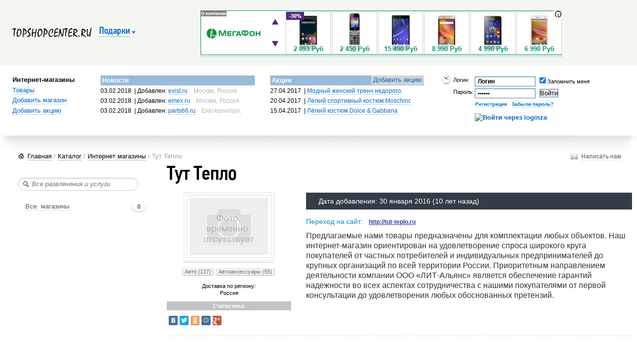

--- FILE ---
content_type: text/html; charset=utf-8
request_url: http://topshopcenter.ru/katalog/eshops/http-tut-teplo-ru/
body_size: 6746
content:
<html xmlns:umi="http://www.umi-cms.ru/TR/umi">
<head>
<meta http-equiv="Content-Type" content="text/html; charset=utf-8">
<meta name="keywords" content="Россия, магазины, интернет-магазины, акции, скидки">
<meta name="description" content="Каталог интернет-магазинов России">
<title>topshopcenter.ru - Тут Тепло</title>
<meta name="google-site-verification" content="WNhPrs2XfexxHyZuYB8vZXjsvLWBl5F4r9Uxd-CMUkU">
<meta name="verify-admitad" content="89b052820c">				<script type="text/javascript" charset="utf-8" src="/js/jquery/jquery.js?22471"></script>
				<script type="text/javascript" charset="utf-8" src="/js/jquery/jquery-ui.js?22471"></script>
				<script type="text/javascript" charset="utf-8" src="/js/jquery/jquery-ui-i18n.js?22471"></script>
				<script type="text/javascript" charset="utf-8" src="/js/jquery/jquery.cookie.js?22471"></script>
				<script type="text/javascript" charset="utf-8" src="/js/guest.js?22471"></script>
<script charset="utf-8" src="/js/jquery/jquery-ui.js" type="text/javascript"></script><link type="text/css" href="/templates/sc2013/css/global.css" rel="stylesheet">
<link type="text/css" href="/templates/sc2013/css/style.css?10" rel="stylesheet">
<link type="text/css" href="/templates/sc2013/css/main.css?1" rel="stylesheet">
<link type="text/css" href="/templates/sc2013/css/icons.css" rel="stylesheet">
<link type="text/css" href="/templates/sc2013/css/search.css" rel="stylesheet">
<link type="text/css" href="/templates/sc2013/css/img_big.css" rel="stylesheet">
<link type="text/css" href="/templates/sc2013/css/bootstrap.css" rel="stylesheet">
<script charset="utf-8" type="text/javascript" src="/templates/sc2013/js/jquery.autoresize/autoresize.jquery.min.js"></script><script src="/templates/sc2013/js/jquery.validate/jquery.form.js" type="text/javascript"></script><script src="/templates/sc2013/js/jquery.validate/jquery.validate.js" type="text/javascript"></script><script src="/templates/sc2013/js/jquery.validate/localization/messages_ru.js" type="text/javascript"></script><script type="text/javascript" src="/templates/sc2013/js/jquery.carousel/jquery.tools.min_.js" charset="utf-8"></script><link href="/templates/sc2013/js/formstyler/jquery.formstyler.css" rel="stylesheet">
<script src="/templates/sc2013/js/formstyler/jquery.formstyler.min.js"></script><link media="screen" type="text/css" href="/js/fancybox2/jquery.fancybox.css" rel="stylesheet">
<script src="/js/fancybox2/jquery.fancybox.pack.js" type="text/javascript"></script><link media="screen" type="text/css" href="/templates/sc2013/js/star-rating/jquery.rating.css" rel="stylesheet">
<script src="/templates/sc2013/js/star-rating/jquery.rating.js?1" type="text/javascript"></script><script type="text/javascript" src="/templates/sc2013/js/jquery.sticky/jquery.sticky-kit.min.js"></script><script type="text/javascript" charset="utf-8" src="/templates/sc2013/js/site/__common.js?1"></script><script charset="utf-8" type="text/javascript" src="/templates/sc2013/js/user/common.js?7"></script><script type="text/javascript" src="/templates/sc2013/js/modernizr.js"></script><script type="text/javascript" src="/templates/sc2013/js/user/main.js"></script><script charset="utf-8" type="text/javascript" src="/templates/sc2013/js/jquery.lazyload.js"></script><script src="/templates/sc2013/js/nicescroll/jquery.nicescroll.js"></script><link rel="stylesheet" href="/templates/sc2013/js/user/agfc.css">
<script type="text/javascript" src="/templates/sc2013/js/user/hint.js"></script><link rel="stylesheet" href="/templates/sc2013/js/backtotop/BackToTop.jquery.css">
<script type="text/javascript" src="/templates/sc2013/js/backtotop/BackToTop.jquery.js"></script><script type="text/javascript">
				$(document).ready(function(){
					BackToTop({
							text : '^ Back to top',
							autoShow : true,
							timeEffect : 800,
							appearMethod : 'slide',
							effectScroll : 'easeOutCubic' /** all effects http://jqueryui.com/docs/effect/#easing */
					});
				});
				</script><script type="text/javascript" src="http://apis.google.com/js/plusone.js">
					{lang: 'ru'}
				</script>
</head>
<body class="v_guest navmenu-opened">
<a name="top"></a><div id="layout">
<div id="header">
<div class="authorization"></div>
<div class="registration">
<div class="benefits clear"></div>
<div class="form clear"></div>
</div>
<div class="header_top"><table><tbody><tr>
<td class="nowrap"><div class="geo_switcher">
<span class="logo_box"><a class="selected no_underline" href="/"><span class="logo_wrapper"><img alt="МЕГА" class="logo" src="/templates/sc2013/images/design/logo.png" height="47" width="173"><img alt="" class="logo_hover" src="/templates/sc2013/images/design/logo_hover.png" height="47" width="173"></span></a></span><span class="title"><span id="geoid" class="pseudo_link" name="918" rel="1965" data-name="Подарки">Подарки<ins class="icon icon-dropdown"></ins></span></span><div style="display: none;" class="list navigation no_visited popup_box">
<span class="autogeo" data-geo="1965">по IP: 
											<B><img border="0" src="/images/sc/flags/US0.gif"> 
												United States,
												Fairfield</B></span><ul>
<li data-category="686">
<a href="/regions/russia/">Россия</a><sup>1741</sup>
</li>
<li data-category="4443">
<a href="/regions/russia/leningradskaya-obl/sankt-peterburg/">Санкт-Петербург</a><sup>341</sup>
</li>
<li data-category="4447">
<a href="/regions/russia/ekaterinburg/">Екатеринбург</a><sup>120</sup>
</li>
<li data-category="4448">
<a href="/regions/russia/novosibirskaya_oblast/novosibirsk/">Новосибирск</a><sup>66</sup>
</li>
<li data-category="5351">
<a href="/regions/russia/chelyabinsk/">Челябинск</a><sup>53</sup>
</li>
<li data-category="5506">
<a href="/regions/russia/rostov-na-donu/">Ростов-на-Дону</a><sup>53</sup>
</li>
<li data-category="4445">
<a href="/regions/russia/nizhegorodskaya_oblast/nizhniy_novgorod/"> Нижний Новгород</a><sup>51</sup>
</li>
<li data-category="4441">
<a href="/regions/russia/moskvoskaya-obl/moscow/">Москва</a><sup>28</sup>
</li>
<li data-category="5310">
<a href="/regions/russia/krasnoyarsk/">Красноярск</a><sup>22</sup>
</li>
<li data-category="5289">
<a href="/regions/russia/vladivostok/">Владивосток</a><sup>20</sup>
</li>
<li data-category="5263">
<a href="/regions/russia/izhevsk/">Ижевск</a><sup>14</sup>
</li>
<li data-category="5253">
<a href="/regions/russia/tomsk/">Томск</a><sup>14</sup>
</li>
<li data-category="6708">
<a href="/regions/russia/kazan/">Казань</a><sup>13</sup>
</li>
<li data-category="5277">
<a href="/regions/russia/perm/">Пермь</a><sup>12</sup>
</li>
<li data-category="5818">
<a href="/regions/russia/penza/">Пенза</a><sup>12</sup>
</li>
<li data-category="5344">
<a href="/regions/russia/tyumen/">Тюмень</a><sup>9</sup>
</li>
<li data-category="5202">
<a href="/regions/russia/omsk/">Омск</a><sup>8</sup>
</li>
<li data-category="5330">
<a href="/regions/russia/lipeck/">Липецк</a><sup>7</sup>
</li>
<li data-category="6709">
<a href="/regions/russia/ryazan/">Рязань</a><sup>6</sup>
</li>
<li data-category="6710">
<a href="/regions/russia/volgograd/">Волгоград</a><sup>5</sup>
</li>
<li data-category="5074">
<a href="/regions/russia/arkhangelsk/">Архангельск</a><sup>4</sup>
</li>
<li data-category="687">
<a href="/regions/kazahstan/">Казахстан</a><sup>1</sup>
</li>
<li data-category="5406">
<a href="/regions/ukraina/">Украина</a><sup>1</sup>
</li>
<li data-category="1088">
<a href="/regions/kazahstan/kostanajskaya_oblast/">Костанайская область</a><sup>1</sup>
</li>
<li data-category="898">
<a href="/regions/kazahstan/aktyubinskaya_oblast/aktobe/">Актобе</a><sup>1</sup>
</li>
<li data-category="899">
<a href="/regions/kazahstan/aktyubinskaya_oblast/aktyubinsk/">Актюбинск</a><sup>1</sup>
</li>
</ul>
<script type="text/javascript">
	$('.geo_switcher .navigation li').click(function() {
		var status = $(this).attr('data-category');
		var city = $(this).find('a').text();
		$.cookie("geoid", status, { expires: 86400,  path: '/'});
		//$.cookie("geocity", city, { expires: 86400,  path: '/'});
		$.cookie("geo_code", null);
		$.cookie("msk", null);
		$.cookie("kz", null);

	});
</script>
</div>
</div></td>
<td class="wide header_banner"><div xmlns="http://www.w3.org/1999/xhtml" class="gray_block"><p><a href="#"> <img src="/images/cms/banners/banner.png" alt="" /></a></p></div></td>
</tr></tbody></table></div>
<div class="header_bottom"><div class="cube">
<div class="navigation header_navigation no_visited">
<ul>
<li><b class="selected">Интернет-магазины</b></li>
<li><a title="Магазины МЕГИ" href="/katalog/shop/">Товары</a></li>
<li><a href="/more/add_emag/">Добавить магазин</a></li>
<li><a href="/more/add_news/">Добавить акцию</a></li>
</ul>
<div class="topanons left">
<h4 class="h4_list_top"><a href="/more/novosti/">Новости</a></h4>
<div class="news_date">
<b>03.02.2018</b><span class="d"> | Добавлен: <a href="/katalog/eshops/exist_ru/" title="exist.ru">exist.ru</a>   <span class="db">
            Москва, 
            Россия
          </span></span>
</div>
<div class="news_date">
<b>03.02.2018</b><span class="d"> | Добавлен: <a href="/katalog/eshops/emex_ru/" title="emex.ru">emex.ru</a>   <span class="db">
            Москва, 
            Россия
          </span></span>
</div>
<div class="news_date">
<b>03.02.2018</b><span class="d"> | Добавлен: <a href="/katalog/eshops/parts66_ru/" title="parts66.ru">parts66.ru</a>   <span class="db">
            Екатеринбург, 
            Россия
          </span></span>
</div>
</div>
<div class="topanons right">
<h4 xmlns:xlink="http://www.w3.org/TR/xlink" class="h4_list_top">
<a href="/more/add_news/" class="discountadd right">Добавить акцию</a><a href="/more/akcii/">Акции</a>
</h4>
<div xmlns:xlink="http://www.w3.org/TR/xlink" class="news_date">
<b>27.04.2017</b><span class="d"> | <a href="/more/akcii/modnyj-zhenskij-trench-nedorogo/">Модный женский тренч недорого.</a></span>
</div>
<div xmlns:xlink="http://www.w3.org/TR/xlink" class="news_date">
<b>20.04.2017</b><span class="d"> | <a href="/more/akcii/lyogkij-sportivnyj-kostyum-moschino/">Лёгкий спортивный костюм Moschino</a></span>
</div>
<div xmlns:xlink="http://www.w3.org/TR/xlink" class="news_date">
<b>15.04.2017</b><span class="d"> | <a href="/more/akcii/lyogkij-kostyum-dolce-amp-gabbana/">Лёгкий костюм Dolce &amp; Gabbana</a></span>
</div>
</div>
</div>
<div class="header_work">
<div class="header_lk">
<ins class="icon icon-time"></ins><form action="/users/login_do/" method="post" class="form_auth"><table>
<col class="n1">
<col class="n2">
<tr>
<td>
<input style="display:none;" type="hidden" name="from_page" value="/personal/"><label for="login" class="fr1"><b>Логин:</b></label><input id="login" class="textinputs" type="text" value="Логин" name="login" onfocus="javascript: if(this.value == 'Логин') this.value = '';" onblur="javascript: if(this.value == '') this.value = 'Логин';">
</td>
<td><label style="white-space: nowrap;"><input type="checkbox" checked name="u-login-store" value="1">Запомнить меня</label></td>
</tr>
<tr>
<td>
<label for="password" class="fr1"><b>Пароль:</b></label><input id="password" class="textinputs" type="password" value="Пароль" name="password" onfocus="javascript: if(this.value == 'Пароль') this.value = '';" onblur="javascript: if(this.value == '') this.value = 'Пароль';">
</td>
<td><input type="submit" value="Войти" class="submitinputs"></td>
</tr>
<tr><td colspan="2" class="fa2">
<p class="fa1"><A href="/users/registrate/">Регистрация</A> | <A href="/users/forget/">Забыли пароль?</A></p>
<div class="loginza_block">
<script src="http://loginza.ru/js/widget.js" type="text/javascript"></script><a href="https://loginza.ru/api/widget?token_url=http%3A%2F%2Ftopshopcenter.ru%2Fusers%2Floginza%2F%3Ffrom_page%3Dhttp%253A%252F%252Ftopshopcenter.ru%252Fkatalog%252Feshops%252Fhttp-tut-teplo-ru%252F&amp;providers_set=google,yandex,mailru,vkontakte,facebook,twitter,loginza,rambler,lastfm,myopenid,openid,mailruapi" class="loginza"><img src="http://loginza.ru/img/sign_in_button_gray.gif" alt="Войти через loginza"></a>
</div>
</td></tr>
</table></form>
<div class="service_link"></div>
</div>
<div class="header_traffic t_128">
<span class="pseudo_link link_darker show_ya_map"><ins class="icon icon_email"></ins>Написать нам</span><img src="/templates/sc2013/images/design/loader_small.gif" class="icon_loading" height="6" width="30"><div style="display: none;" class="ya_map_wrapper popup_box">
<a class="ya_maps no_visited link_darker external" href="mailto:info@topshopcenter.ru" target="_blank">Отправка письма<ins class="icon"></ins></a><div id="ya_map"></div>
</div>
</div>
</div>
</div></div>
</div>
<div id="content" class="cube cube_tight cube_tight_right cube_with_teaser catalog">
<div class="cube_top_shadow"></div>
<div class="wrap_bread_crumbs" id="navigation"><p class="navigation_item"><a href="/" class="with-icon with-icon_home link_darkest"><ins class="icon icon-home"></ins>Главная</a> / <a href="/katalog/" class="link_darkest">Каталог</a> / <a href="/katalog/eshops/" class="link_darkest">Интернет магазины</a>
    / Тут Тепло</p></div>
<div class="content_inner clear">
<div class="view_switcher_container hidden"><div class="view_switcher">
<span class="item item_active item_show_blocks"><ins class="icon icon-view icon-view_tiles"></ins></span><span class="item item_show_list"><ins class="icon icon-view icon-view_list"></ins></span>
</div></div>
<div class="extra_left">
<div id="sticky2" class="sticky header-catalog__drop">
<div class="points_filter"><form action="/search/search_found/" method="get">
<input id="string" class="points_filter_input" name="search_string" autocomplete="off" placeholder="Все развлечения и услуги" type="text"><button id="search_button" class="points_filter_icon"></button>
</form></div>
<div id="nicescrollwrapper" class=""><ul id="nicescrollbox" class="categories"><li class="categories_item" data-category="all">
<span class="pseudo_link link_darker">Все  магазины</span><span class="count count_simple">0</span><span class="count count_words"></span>
</li></ul></div>
</div>
<div style="width: 100%"> </div>
</div>
<div class="main">
<div id="content_inner">
<h1>Тут Тепло</h1>
<div class="content">
<div id="loading"></div>
<div class="catalog">
<div class="item" rel="2457">
<DIV class="left_block_item">
<table class="hits" border="0">
<tr><td></td></tr>
<tr><td rel="2457"></td></tr>
<tr><td></td></tr>
</table>
<div id="logo_shop"><a rel="nofollow" target="_blank" title="Тут Тепло" href="/go-out.php?url=http://tut-teplo.ru"><img src="/images/cms/thumbs/486ba23137437e725f222b4cf938e7a3155e291b/nofoto_180_auto_5_80.jpg" width="180" height="136" alt=""></a></div>
<div class="social" style="margin: 10px;"><div class="like"></div></div>
<div class="tags"><div class="tags-list">
<a href="/category/avto/?ftag=%D0%90%D0%B2%D1%82%D0%BE" class="noch"><span class="tag">Авто (137)</span></a>  <a href="/category/avto/avtoaksessuary/?ftag=%D0%90%D0%B2%D1%82%D0%BE%D0%B0%D0%BA%D1%81%D0%B5%D1%81%D1%81%D1%83%D0%B0%D1%80%D1%8B" class="noch"><span class="tag">Автоаксессуары (55)</span></a>  </div></div>
<span class="title_item">Доставка по региону:
			</span><span class="property">Россия</span><br><table class="par gr_statistika">
<thead class="skryt" onclick="v(this)"><tr><th colspan="2">Статистика:</th></tr></thead>
<tbody>
<tr>
<td><span>Просмотров всего</span></td>
<td>1277</td>
</tr>
<tr class="odd">
<td><span>Просмотров сегодня</span></td>
<td>1</td>
</tr>
<tr>
<td><span>Дата последнего просмотра</span></td>
<td>29.01.2026</td>
</tr>
</tbody>
</table>
<script type="text/javascript">
			function v(obj) {
				$(obj).parent().find('tbody').slideDown();
				$(obj).removeClass('skryt');
			}
		</script><div class="social">
<script type="text/javascript" src="//yastatic.net/share/share.js" charset="utf-8"></script><div class="yashare-auto-init" data-yashareL10n="ru" data-yashareType="small" data-yashareQuickServices="vkontakte,facebook,twitter,odnoklassniki,moimir,gplus" data-yashareTheme="counter"></div>
</div>
</DIV>
<DIV class="right_block_item">
<div class="bg_box">
<span class="title_item">Дата добавления:
			</span><span class="property publish_time">30 января 2016</span> 
			(10 лет назад)
		</div>
<noindex><span class="link_title">Переход на сайт:  
				<a href="/go-out.php?url=http://tut-teplo.ru" onclick="javascript: goto(2457);" target="_blank">http://tut-teplo.ru</a></span></noindex><div class="descr"><div>Предлагаемые нами товары предназначены для комплектации любых объектов. Наш интернет-магазин ориентирован на удовлетворение спроса широкого круга покупателей от частных потребителей и индивидуальных предпринимателей до крупных организаций по всей территории России. Приоритетным направлением деятельности компании ООО «ЛИТ-Альянс»  является обеспечение гарантий надежности во всех аспектах сотрудничества с нашими покупателями от первой консультации до удовлетворения любых обоснованных претензий.</div></div>
<div class="tovar_list"></div>
<div class="clear"></div>
</DIV>
<div class="clear"></div>
</div>
<div class="reklama banner">
			
<script async src="//pagead2.googlesyndication.com/pagead/js/adsbygoogle.js"></script>
<!-- В центре - разделитель горизонтальный -->
<ins class="adsbygoogle"
     style="display:inline-block;width:728px;height:15px"
     data-ad-client="ca-pub-2695728818338128"
     data-ad-slot="4150879898"></ins>
<script>
(adsbygoogle = window.adsbygoogle || []).push({});
</script>			
				
				</div>
<DIV class="analog_list reklama">
<span class="title_item">Категория:
			</span><span class="property">Авто, Автоаксессуары</span><br><noindex><span class="link_title">Похожие магазины:<br></span></noindex>
</DIV>
</div>
</div>
</div>
<div class="shops_not-found">Ничего не найдено в категории «<span class="shops_not-found_category">Все магазины</span>».</div>
</div>
</div>
</div>
<div class="footer_fictive"></div>
<div id="fader"></div>
</div>
<div id="footer" class="footer"><div class="footer_inner no_visited cube"><div class="copyright">© <nobr>2010–2026 ООО</nobr> «topshopcenter.ru»<br><a href="/en/">In English</a><a href="/novosibirsk/company/">Компания</a><a href="/novosibirsk/feedback/">Обратная связь</a><a href="/novosibirsk/rules/">Правила сайта</a>
</div></div></div>
<div id="popups">
<div id="gallery"></div>
<div class="counters"><!-- Yandex.Metrika counter -->
<script type="text/javascript">
    (function (d, w, c) {
        (w[c] = w[c] || []).push(function() {
            try {
                w.yaCounter36701885 = new Ya.Metrika({
                    id:36701885,
                    clickmap:true,
                    trackLinks:true,
                    accurateTrackBounce:true,
                    webvisor:true
                });
            } catch(e) { }
        });

        var n = d.getElementsByTagName("script")[0],
            s = d.createElement("script"),
            f = function () { n.parentNode.insertBefore(s, n); };
        s.type = "text/javascript";
        s.async = true;
        s.src = "https://mc.yandex.ru/metrika/watch.js";

        if (w.opera == "[object Opera]") {
            d.addEventListener("DOMContentLoaded", f, false);
        } else { f(); }
    })(document, window, "yandex_metrika_callbacks");
</script>
<noscript><div><img src="https://mc.yandex.ru/watch/36701885" style="position:absolute; left:-9999px;" alt="" /></div></noscript>
<!-- /Yandex.Metrika counter --></div>
</div>
</body>
</html>
<!-- This page generated in 1.001051 secs by XSLT, SITE MODE -->

--- FILE ---
content_type: text/html; charset=utf-8
request_url: https://www.google.com/recaptcha/api2/aframe
body_size: 268
content:
<!DOCTYPE HTML><html><head><meta http-equiv="content-type" content="text/html; charset=UTF-8"></head><body><script nonce="Vx0uFqmN9GW3U7rzF0Cptg">/** Anti-fraud and anti-abuse applications only. See google.com/recaptcha */ try{var clients={'sodar':'https://pagead2.googlesyndication.com/pagead/sodar?'};window.addEventListener("message",function(a){try{if(a.source===window.parent){var b=JSON.parse(a.data);var c=clients[b['id']];if(c){var d=document.createElement('img');d.src=c+b['params']+'&rc='+(localStorage.getItem("rc::a")?sessionStorage.getItem("rc::b"):"");window.document.body.appendChild(d);sessionStorage.setItem("rc::e",parseInt(sessionStorage.getItem("rc::e")||0)+1);localStorage.setItem("rc::h",'1769905679443');}}}catch(b){}});window.parent.postMessage("_grecaptcha_ready", "*");}catch(b){}</script></body></html>

--- FILE ---
content_type: text/css
request_url: http://topshopcenter.ru/templates/sc2013/css/global.css
body_size: 184
content:
A.small {
	FONT-SIZE: xx-small
}
TABLE.calendar {
	FONT-SIZE: 11px; FONT-FAMILY: Verdana, Arial, Helvetica, sans-serif
}
text {
	TEXT-ALIGN: justify;
}
.white {color: white}


--- FILE ---
content_type: text/css
request_url: http://topshopcenter.ru/templates/sc2013/css/style.css?10
body_size: 47789
content:
/* 
	project: internet sharing template
								*/
   
body { padding: 0; margin: 0; font: 0.7em Tahoma, Arial, sans-serif; line-height: 1.6em; background: #fff; color: #454545; line-height: 18px;}
table {font-size: 11px; line-height: 18px;}

/* links */
a { color: #003B6E; }
a:hover { color: #9EC068; }	

/* headings */
h1 { font: bold 2.5em "Arial", Sans-Serif; margin: 0; letter-spacing: -1px; margin: 5px 0 15px; width: 65%;}
h2 { font: bold 2em Arial, Sans-Serif; margin: 0; padding: 0;  text-align: left;}
h1 a, h2 a { color: #2b2b2b; background: #fff; text-decoration: none;}
h1 a:hover, h2 a:hover { color: #2b2b2b; background: #FFF; }
.title { color: #808080; background: #fff; }
.clear {clear: both;}

/* lists and form elements */
ul { margin: 0; padding : 0; list-style : none; }
ul ul { margin-left: 10px; }
ul ul ul { margin-left: 20px; }
ul ul ul ul { margin-left: 30px; }
form { margin: 0; }
input.search { width: 279px; border: none; background: #fff url(input.gif) no-repeat; padding: 6px 10px; color: #1E67A8; font-weight: bold; }
input.button { padding: 3px; }

/* common */
.textleft {text-align: left;}
.errors { color: red;}


div.content form .button {
    margin-left: 0;
}
.button.big {
	background: url("/templates/sc2013/images/nav-hover.png") repeat-x scroll left center transparent
    color: white !important;
	clear: left;
	float: left;
    font-size: 13px;
    font-weight: bold;
    height: 30px;
    padding: 0 32px 6px 16px;
    text-decoration: none !important;
    width: auto !important;
}
input.button {
    border: medium none !important;
    padding: 3px 10px;
}
.button {
    background: url("/images/design/button_submit.png") repeat-x scroll 0 0 transparent;
    color: white;
    cursor: pointer;
    padding: 6px 5px;
    width: auto !important;
}

/* navibar */

#navibar  {text-align: left;}
#navibar div {display: inline;}

/*login user */

.form_auth label {
    font-size: 11px;
    font-weight: lighter;
	float: left;
	width: 43px;
}

form.form_auth a {
	font-weight: bold;
}

.form_auth input, .form_auth select  {
    border: 1px solid SteelBlue;
}

.textinputs {
    color: black;
    cursor: auto;
	border: 1px solid graytext;
    display: block;
    float: left;
    font-size: 12px;
    font-weight: bold;
    /*height: 17px;*/
    margin: 2px 8px 2px 0;
    padding: 2px 5px;
    width: 122px;
}

.submitinputs {
    display: block;
    float: left;
    margin: 0;
    padding: 0;
	}
.fa1 {
    color: white;
    display: block;
    font-size: 10px;
    margin-left: -5px;
    margin-top: 0;
    overflow: hidden;
    padding: 2px 6px 0;
    white-space: nowrap;
}
.fa2 {  padding-left: 43px;}
.loginza_block {

}
.loginza_block a {
    border: medium none;
}
.auction input.button {
    background: none repeat scroll 0 0 #F4F4F4;
    border: 1px solid steelBlue !important;
    color: black;
    padding: 1px 5px;
}

.auction form.form_auth .loginza_block {
	margin-top: 10px; 
	margin-left: 51px;
}
.auction #subscribe {
    background-color: white;
    border: 1px solid steelBlue !important;
    float: left;
    margin-right: 10px;
    margin-top: 0;
    padding: 2px;
}
.auction .title {
	background-color: transparent;
}
	.auction .title h2 {
		color: black;
		font-size: 11px;
	}


#auth_default {margin: 5px 15px;}

/* content holder */
#content { margin: 10px auto;}  /*width: 960px;  */

/* header */
#header { height: 75px; }
#logo { padding: 15px 0 0 8px; }
#logo p { margin: 0; padding: 0 0 0 10px; color: #808080; background: #fff; }
#top_info { float: right; width: 570px; margin: 20px 5px 0 0; text-align: right; }

/* horizontal tabbed menu */	
#tabs { background: #fff url(/images/sc/bigbox_r1_c2.gif) no-repeat top left; color: #000;  height: 64px; text-align: center; padding: 0 0 0 210px; }
#tabs li { display: inline; height: 45px; }
#tabs li a { float: left; background: #fff url(/images/sc/barbg.gif) no-repeat; color: #808080; padding: 7px 0; width: 82px; text-align: center; font-weight: bold; text-decoration: none; }
#tabs li a:hover { background: #fff url(/images/sc/barcurrent.gif) no-repeat; color: #000; }	
#tabs li a.current { background: #fff url(/images/sc/barcurrent.gif) no-repeat; color: #2C71AE; }	
.key { text-decoration: underline; }

.topanons {margin-right: 6%; padding: 0 5px 0 0; vertical-align: top; text-align: left; width: 35%; position: relative; }
.topanons.left{float: left; margin-bottom: 15px;}
.topanons.right{float: right; margin-bottom: 15px;}
.topanons h4 {padding: 3px 0 3px 3px; background: #98BADC none repeat scroll 0 0; color: white; margin: 0 0 4px}
.topanons h4 a {color: #FFFFFF; text-decoration: none; font-size: 13px; border: medium none;}
.discountadd {
    background-color: lightgrey;
	color: rgb(0, 102, 204) !important;
    float: right;
    margin-top: -3px;
    padding: 2px 4px 3px;
	font-weight: normal;
}

.topanons.left .news_date > a { width: auto;}
.topanons .news_date > b {  float: left;}
.topanons .news_date .d {  float: left;}
.topanons .news_date .db { color: #B5B5B5;}
.news_date > a, .news_date > .d {
    border: medium none;
    float: left;
    height: 20px;
    margin-left: 1%;
    overflow: hidden;
    text-decoration: none;
	white-space: nowrap;
    width: 70%;
}

/* search form */
#search { 
	float: left;
	clear: both;
	color: #000;
	background: #fff url(searchbg.gif) no-repeat;
	padding: 14px 0 20px 5px;
	width: 500px;
	margin: 5px 0 0 0;
}
	#search p { padding: 0; margin: 0; }


/* grey subheader */
.gboxtop { clear: both; height: 8px; background: #dedede url(/images/sc/gboxtop.gif) no-repeat; color: #000; }
.gbox { background: #dedede url(/images/sc/gbox.gif) no-repeat bottom left; color: #444; padding: 1px 13px 7px 13px; margin: 0 0 20px 0; }
.gbox p { padding: 7px 0; margin: 0;}


/* left side */
.left { float: left; margin: 0 0 10px 0; }
	.left_articles {
		margin: 0 20px 15px 10px;
		padding: 10px 0 10px 0;
		text-align: justify;
		border-bottom: 1px dotted #ccc;
		color: #000;
		background: #fff;
		overflow-y: hidden;
	}
	
	.calendar { height: 50px; float: left; background: #fff url(/images/sc/calendar.gif) no-repeat; width: 50px; padding: 5px 0 0 9px;  color: #808080;}
	.calendar p { padding: 0; margin: 0; }
	.description { padding: 0 0 2px 0; margin: 0 10px 5px 0; border-bottom: 1px dotted #ccc; }
	.left_block_item .description {border-bottom: none;}
	.thumbnail { float: left; margin: 0 18px 8px 0; border: 1px solid #dedede; }

/* bottom thirds */
.thirds { float: left; width: 203px; background: #eee; margin: 0 12px 0 0; color: #5d5d5d; }
	.smallboxtop { height: 14px; background: #fff url(/images/sc/smallboxtop.gif) no-repeat; color: #000; }
	.smallbox { background: #fff url(/images/sc/smallbox.gif) no-repeat bottom left; color: #444; padding: 1px 10px 10px 10px;  }
	.smallbox p { padding: 0; margin: 0; }

/* catalog side */
.catalog.list { float: left;     clear: both;}
.catalog { text-align: left; margin: 0 0 10px 0; }
.good_description {
    border: 1px solid gray;
    line-height: 14px;
    margin: 2px;
    padding: 5px;
}
.analog_list hr {margin-bottom: 20px;}

/* bottom thirds */
.thirds_c { float: left; width: 203px; background: #eee; margin: 12px 12px 0 0; color: #5d5d5d; }
	.smallboxtop_c { height: 14px; background: #fff url(/images/sc/smallboxtop.gif) no-repeat; color: #000; }
	.smallbox_c { background: #fff url(/images/sc/smallbox.gif) no-repeat bottom left; color: #444; padding: 1px 10px 10px 10px;  }
	.smallbox_c p { padding: 0; margin: 0; }


	
/* right side */
#right {
	float: right;
	width: 295px;
	margin: 0 0 10px 0;
}
	.boxtop { height: 19px; background: #fff url(/images/sc/boxtop.gif) no-repeat; color: #000; }
	.box { background: #fff url() no-repeat bottom left; color: #5b5b5b; padding: 10px 10px 15px; margin: 0 0 10px 0; }
	.box p { padding: 0; margin: 0;}
	.image { float: left; margin: 0 9px 3px 0; }

div.infoblock .news_item {
		margin: 0 0 5px 0;
	}
	div.infoblock .news_item .date {
		font-weight: bold;
		margin-right: 5px;
	}
	div.infoblock .news_item .title {
		color: #003B6E;
		margin: 0 0 5px 5px;
	}
	div.infoblock .news_item div p {
		margin: 0 0 15px;
	}

/* misc */
.buttons { text-align: right; padding: 4px 3px 0 0;}
.left_articles .buttons { float: right; height: 20px; }
.bluebtn { background: #488EB2 url(/images/sc/bluebtn.gif) no-repeat; width: 100px; padding: 1px 16px 5px 16px; color: #fff; text-decoration: none; }
.greenbtn { background: #488EB2 url(/images/sc/greenbtn.gif) no-repeat; padding: 1px 17px 5px 16px; color: #fff; text-decoration: none; }
.bluebtn:hover, .greenbtn:hover { background: #488EB2 url(/images/sc/hoverbtn.gif) no-repeat; color: #fff; }

/* footer  */
.footer { clear: both; text-align: center; line-height: 1.8em; padding: 10px 0 10px 0; border-top: 1px solid #ccc; position: relative; margin-top: 20px;}
.footer a.toTop, #footer a.toTop:hover {
    background: url("/images/sc/totop-btn.jpg") repeat scroll 0 0 transparent;
    color: #757E44;
    height: 21px;
    padding-top: 22px;
    position: absolute;
    right: 0;
    text-align: center;
    top: -43px;
    width: 56px;
}
/* ==================== Облако тегов */
.clouds_xsmall {
	font-size: x-small;
}
.clouds_small {
	font-size: small;
}
.clouds_medium {
	font-size: medium;
}
.clouds_large {
	font-size: large;
}
.clouds_xlarge {
	font-size: x-large;
}

.clouds_t {
	font-size: 10px;
	}

/* ==================== Рамка для картинки */
.img100 {
		FLOAT: left; MARGIN-RIGHT: 10px; POSITION: relative; BORDER: #e2e2e2 0px solid; BACKGROUND: url(img_bg.gif) no-repeat left bottom; PADDING-LEFT: 11px; PADDING-BOTTOM: 11px; MARGIN: 7px; WIDTH: 90px;
}

/* ==================== Привью карточка */

.ctl_r {
background:transparent url(/images/sc/corner_topleft_r.gif) no-repeat scroll left top;
left:0;
top:0;
z-index:41;
}
.ctr_r {
background:transparent url(/images/sc/corner_topright_r.gif) no-repeat scroll right top;
right:0;
top:0;
z-index:42;
}
.cbl_r {
background:transparent url(/images/sc/corner_bottomleft_r.gif) no-repeat scroll left bottom;
bottom:0;
left:0;
z-index:43;
}
.cbr_r {
background:transparent url(/images/sc/corner_bottomright_r.gif) no-repeat scroll right bottom;
bottom:0;
right:0;
z-index:44;
}
.ctl_ {
background:transparent url(/images/sc/corner_topleft.gif) no-repeat scroll left top;
left:0;
top:0;
z-index:41;
}
.ctr_ {
background:transparent url(/images/sc/corner_topright.gif) no-repeat scroll right top;
right:0;
top:0;
z-index:42;
}
.cbl_ {
background:transparent url(/images/sc/corner_bottomleft.gif) no-repeat scroll left bottom;
bottom:0;
left:0;
z-index:43;
}
.cbr_ {
background:transparent url(/images/sc/corner_bottomright.gif) no-repeat scroll right bottom;
bottom:0;
right:0;
z-index:44;
}

.ctl_, .ctr_, .cbl_, .cbr_, .ctl_r, .ctr_r, .cbl_r, .cbr_r {
height:10px;
position:absolute;
width:10px;
}

.header_return {
background:transparent url(/images/sc/return_bg.png) repeat-x scroll center top;
border:1px solid #2244AA;
font-size:10px;
left:20px;
position:absolute;
text-align:center;
top:-7px;
width:130px;
z-index:100;
}
.header_return a {
color:#FFFFFF;
text-decoration:none;
}

.auction_item {
/*float:left;*/
display: inline-block;
vertical-align: top;
margin-bottom:20px;
margin-left:5px;
margin-right:5px;
position:relative;
width:170px;
}
.auction_item.off {
    opacity: 0.4;
}
/* IE 6 и 7 */
.ie6 .auction_item, .ie7 .auction_item {
zoom: 1;
*display: inline;
}

.auction_item .timer {
color:#000000;
font-family:Arial;
font-size:25px;
font-weight:bold;
text-align:center;
}
.auction_item .bid {
color:#77BB11;
font-size:19px;
font-weight:bold;
padding-top:2px;
}
.auction_item .bidder {
padding-bottom:5px;
}
.auction_item input {
font-size:11px;
}

.auction_item .inner_r {
background:#DDEEFF url(/images/sc/return_block_bg.png) no-repeat scroll 50% 50%;
border:1px solid #5577CC;
font-size:11px;
padding:5px 4px 10px;
min-height: 273px;
}
.auction_item .inner_r a {    border: none;}
.auction_item .inner_r a.navcat { /*border-bottom: 1px solid #2244aa !important;*/}
.auction_item .inner_r a.photo {
    display: table-cell;
    height: 120px;
    vertical-align: top;
}

.auction_item .inner {
border:1px solid #CCCCCC;
font-size:11px;
padding:5px 4px 10px;
}
.auction_item .inner_r img { margin: 0; }
.auction_item .inner_r .photo img { margin: 3px 0 0;  max-width: 100%; max-height: 114px;}
.au_title {
display:block;
padding-top:2px;
}

.inner .au_title, .inner_r .au_title {
color:#0088CC;
font-size:11px;
height:42px;
padding-top:10px;
}



.link_title {
	color:#0088CC;
	display:block;
	padding-top: 5px;
}
.link_title a{
	color:#2244AA;
    /*border-bottom: 1px solid #2244aa !important;*/
	border: none;
	text-decoration: underline;
	font-size:12px;
	font-weight:bold;
}
.fix_h {
display:block;
max-height:34px;
margin:7px 1px 1px 1px;
overflow:hidden;
z-index:0;
line-height: 11px;
}

.total_poz {float: right;}

/* -------------- hint box -------------------- */

#dhtmltooltip{
position: absolute;
left: -300px;
width: 150px;
border: 1px solid black;
padding: 2px;
background-color: white;
visibility: hidden;
z-index: 100;
}
#dhtmlpointer{
position:absolute;
left: -300px;
z-index: 101;
visibility: hidden;
}


.topanons .news_date {
    max-height: 38px;
    overflow: hidden;
	font-size: 12px;
}
.news_date .b-text-hider__bottom-shadow {
	top: auto;
	bottom: 0;
}
.b-text-hider__bottom-shadow {
	position: absolute;
	top: 2.4em;
	left: 0;
	width: 100%;
	height: 1.2em;
	background-image: -webkit-gradient(linear, 50% 0%, 50% 100%, color-stop(0%, rgba(255,255,255,0.5)), color-stop(100%, #ffffff));
	background-image: -webkit-linear-gradient(top, rgba(255,255,255,0.5),#ffffff);
	background-image: -moz-linear-gradient(top, rgba(255,255,255,0.5),#ffffff);
	background-image: -o-linear-gradient(top, rgba(255,255,255,0.5),#ffffff);
	background-image: -ms-linear-gradient(top, rgba(255,255,255,0.5),#ffffff);
	background-image: linear-gradient(top, rgba(255,255,255,0.5),#ffffff);
	filter: progid:DXImageTransform.Microsoft.gradient(gradientType=1, startColorstr='#80FFFFFF', endColorstr='#FFFFFFFF'),progid:DXImageTransform.Microsoft.AlphaImageLoader();
}

/* -------------- lk -------------------- */

.header_menu, .tabs {
    margin-bottom: 0 !important;
    margin-top: 2px !important;
    overflow: hidden;
    position: relative;
    width: 100%;
}
.header_menu a, .header_menu li, .tabs a, .tabs li{
    -moz-border-bottom-colors: none;
    -moz-border-image: none;
    -moz-border-left-colors: none;
    -moz-border-right-colors: none;
    -moz-border-top-colors: none;
    border-color: #C9C6C6;
    border-style: solid solid none;
    border-width: 1px 1px 0;
    color: #7B7B7B;
    cursor: pointer;
    display: block;
    float: left;
    height: 13px;
    margin-right: 1px;
    padding: 5px 11px 10px;
    text-decoration: none;
}
.tabs a:hover {background-color: lightgray;}
.header_menu a.active, .header_menu a:hover, .header_menu li.active, .header_menu li:hover,
.tabs li.act, .tabs a.act {
    -moz-border-bottom-colors: none;
    -moz-border-image: none;
    -moz-border-left-colors: none;
    -moz-border-right-colors: none;
    -moz-border-top-colors: none;
    background: none repeat scroll 0 0 #259ac3;
    border-color: #C9C6C6;
    border-style: solid solid none;
    border-width: 1px 1px 0;
    color: #FFFFFF;
    cursor: pointer;
}
.con_tabs {
    margin-bottom: 20px;
    overflow: hidden;	
}
.form_element {
	clear: left;
}
.form_element, .form_element2 {
	margin-bottom: 10px;
}
.form_element .textinputs {
    /*height: 27px;*/
    padding: 3px 3px 5px;
	margin-bottom: 10px;
	float: left;
	width: 200px;
}
.form_element textarea.textinputs {
    height: 222px;
    resize: vertical;
    width: 517px;
}
form#sc_emag_add .form_element textarea.textinputs { width: 655px; }
.form_element label {}
.form_element label > span {float: left; width: 145px;}
.add_mag_box .news-image-file_e_market, .add_good_box  .news-image-file_e_good {
    margin-left: 94px;
}
.chzn-container-multi .chzn-choices {
	border-radius: 5px;
}
.unvisible {
    display: none;
}
.lk {text-align: left;}
.box {border-top: 1px solid #CCCCCC;}
.td_name {width: 50px;}

.box h4, .content form h4 {clear: both;}
.red {color: red;}
.blue { color: blue;}
.form_element label span.red {
    float: none;
}
.add_mag_box .form_element input.textinputs, .add_good_box .form_element input.textinputs {
    width: 300px;
}
/* cke */
.cke_editor_emag_description_e_market, .cke_editor_emag_description_market {
    margin-bottom: 10px;
}
form#sc_emag_add .form_element .cke, form#sc_mag_add .form_element .cke {
    margin-left: 144px;
}

/* header */

strong.white {

}
strong.white p {
	line-height: 14px;
    margin: 9px 0 3px 6px;
}
#express_menu {
	margin-top: -8px;
}
#express_menu > a {
    margin-right: 10px;
}


/* right block */
.ctl_r {
background:transparent url(/images/sc/corner_topleft_r.gif) no-repeat scroll left top;
left:0;
top:0;
z-index:41;
}
.ctr_r {
background:transparent url(/images/sc/corner_topright_r.gif) no-repeat scroll right top;
right:0;
top:0;
z-index:42;
}
.cbl_r {
background:transparent url(/images/sc/corner_bottomleft_r.gif) no-repeat scroll left bottom;
bottom:0;
left:0;
z-index:43;
}
.cbr_r {
background:transparent url(/images/sc/corner_bottomright_r.gif) no-repeat scroll right bottom;
bottom:0;
right:0;
z-index:44;
}
.ctl_, .ctr_, .cbl_, .cbr_, .ctl_r, .ctr_r, .cbl_r, .cbr_r {
height:10px;
position:absolute;
width:10px;
}

.header_return {
background:transparent url(/images/sc/return_bg.png) repeat-x scroll center top;
border:1px solid #2244AA;
font-size:10px;
left:20px;
position:absolute;
text-align:center;
top:-7px;
width:130px;
z-index:100;
}
.header_return b{
color:#FFFFFF;
text-decoration:none;
}
.header_return b:hover{
color:#99CCFF;
text-decoration:none;
}
.auction {
float:left;
margin-bottom:10px;
margin-left:5px;
margin-right:5px;
position:relative;
width:295px;
}
.auction .timer {
color:#000000;
font-family:Arial;
font-size:25px;
font-weight:bold;
text-align:center;
}
.auction .bid {
color:#77BB11;
font-size:19px;
font-weight:bold;
padding-top:2px;
}
.auction .bidder {
padding-bottom:5px;
}
.auction input {
font-size:11px;
}

.auction .inner_r {
background:#DDEEFF url(/images/sc/return_block_bg.png) no-repeat scroll 50% 50%;
border:1px solid #5577CC;
font-size:11px;
padding:5px 4px 10px;
}

.au_title {
display:block;
padding-top:2px;
}

.inner .au_title, .inner_r .au_title {
color:#0088CC;
font-size:11px;
padding-top:10px;
}

/* numpages */
.top_numpager, .top_list_numpager {
    float: right;
    margin: -67px 0 29px;
}
.analog_list .top_numpager {margin-top: -47px;}
div.content div.numpages {
    margin-top: 20px;
    padding: 6px 20px 7px 0;
}
div.content div.numpages {
	/*float: right;*/
	text-align: right;
    font-family: arial;
    font-size: 13px;
    /*font-style: italic;*/
}
div.content div.numpages div.pages {
    display: inline;
    font-family: arial;
    font-size: 13px;
    font-style: italic;
    font-weight: normal;
    height: 19px;
    line-height: 19px;
	padding: 0 6px;
}
div.content div.numpages div.pages a {
    /*color: #F13A75;*/
    padding: 0 3px;
}
div.content div.numpages div.pages span {
    /*background: url("/images/design/icons.gif") no-repeat scroll 0 -185px transparent;*/
    color: white;
    margin-right: 1px;
    padding: 6px 12px 9px 11px;
    text-shadow: 0 -1px 0 #7C3D7E;

	background: #b3d4f4;
	background: -moz-linear-gradient(top, #b3d4f4 0%, #87b8e6 50%, #6ca8e0 50%, #4c8ac3 100%);
	background: -webkit-gradient(linear, left top, left bottom, color-stop(0%,#b3d4f4), color-stop(50%,#87b8e6), color-stop(50%,#6ca8e0), color-stop(100%,#4c8ac3));
	background: -webkit-linear-gradient(top, #b3d4f4 0%,#87b8e6 50%,#6ca8e0 50%,#4c8ac3 100%);
	background: -o-linear-gradient(top, #b3d4f4 0%,#87b8e6 50%,#6ca8e0 50%,#4c8ac3 100%);
	background: -ms-linear-gradient(top, #b3d4f4 0%,#87b8e6 50%,#6ca8e0 50%,#4c8ac3 100%);
	filter: progid:DXImageTransform.Microsoft.gradient( startColorstr='#B3D4F4', endColorstr='#4C8AC3',GradientType=0 );
	background: linear-gradient(top, #b3d4f4 0%,#87b8e6 50%,#6ca8e0 50%,#4c8ac3 100%);
	text-shadow:0 -1px #366fa4; 
	border-radius:5px; 

}
div.content div.numpages div.links {
    display: inline;
}
div.content div.numpages div.links a.prev {
    background: url("/images/design/icons.gif") no-repeat scroll -14px -322px transparent;
    padding-left: 8px;
    position: relative;
    top: -2px;
}
div.content div.numpages div.links a.next {
    /*color: #F13A75;*/
    /*padding-right: 8px;*/
    position: relative;
    top: 0;
}
div.content div.numpages div.links span {
    color: #D1D1D1;
    font-size: 13px;
    padding: 0 2px;
}
.pages .space {
    background: none !important;
	padding: 0 !important;
	vertical-align: text-top;
}
div.content .numpages .bottom-text {
	color: #8c8c8c;
	padding: 13px 0 0 0;
}
.bottom_numpager {
    clear: left;
}
#content.search .top_numpager {
    overflow: hidden;
    margin-top: -29px;
}

/* separator-gotop */
.content .separator-gotop {
    background: url("/templates/sc2013/images/design/separator-gotop.jpg") no-repeat scroll right 0 transparent;
	border-bottom: 1px solid #AAAAAA;
    clear: both;
    height: 15px;
    position: relative;
    width: 835px;
}
.content .separator-gotop a {
    bottom: 4px;
    color: #A4A4A4;
    display: block;
    padding-right: 18px;
    position: absolute;
    right: 0;
    text-decoration: none;
}

.page { text-align: left}
.page.center, .page.catalog { text-align: center}
.reklama {
    border-top: 1px dashed #DDDDDD;
	margin-top: 10px;
	padding: 20px 6px 6px;
}

/*  news list */

dl.news .item {
    clear: both;
    margin-bottom: 49px;
}
dl.news img {
    float: left;
	margin-left: 17px;
}
dl.news .item dt a {
    font-size: 18px;
}
dl.news .item dt, .news .item .text {
    margin-left: 134px;
    overflow: hidden;
}
dl.news .item .text {}

/* design */
.bg_box {
    background-color: #343D47;
    color: white;
    padding: 8px 7px 8px 25px;
	margin-bottom: 10px;
}

/*  news */
.descr {
	color: #333;
    font: 16px/20px Arial,Helvetica,sans-serif;
	margin-top: 10px;
}
.images .images_news_lenta {
	position: relative;
}
.images .images_news_lenta ul {
}
.images .images_news_lenta li {
    float: none;
	text-align: center;
}
.images .images_news_lenta li a {
}
.images.snoska {
    float: right;
}
.images.snoska ul {
}
#content .images.snoska li {
    border: 1px solid;
    margin: 6px 0 17px 17px;
    padding: 7px;
}
.images.snoska img {
	float: none;
	margin-left: 0;
    vertical-align: top;
}
.images.snoska li .bg_images_text {
    background-color: #535353;
    color: white;
    height: 26px;
    padding: 5px 10px 12px;
    position: relative;
}
#news-detail .images.snoska li .bg_images_text .text {
    font-size: 12px;
}
.images {
    margin-bottom: 15px;
}
.carousel_news_lenta {
    width: 620px;
}
.carousel_news_lenta li, .images_news_lenta li {
    position: relative;
}
.carousel_news_lenta .bg_images_text, .images_news_lenta .bg_images_text {
    background: url("/img/carousel/carousel-description-redaktor.png") repeat-x scroll 0 0 transparent;
    bottom: 3px;
    color: white;
    display: none;
    height: 47px;
    left: 0;
    overflow: hidden;
    position: absolute;
    text-align: right;
    top: auto;
    width: 203px;
}
.carousel_news_lenta li:hover .bg_images_text {
    display: block;
}
.carousel_news_lenta .bg_images_text .text {
    padding: 2px 2px 2px 8px;
}
.images .jcarousel-container {
    background-color: #F1F1F1;
    padding: 20px;
}
.images .jcarousel-clip-horizontal {
    margin: 1px 42px;
}
.images .jcarousel-prev-horizontal, .images .jcarousel-next-horizontal {
    position: absolute;
}
.images .jcarousel-prev-horizontal {
    background: url("/img/carousel/prev-horizontal-small-2.png") no-repeat scroll 0 0 transparent;
    height: 115px;
    top: 45px;
    width: 24px;
}
.images .jcarousel-prev-horizontal:hover {
    background-position: -24px 0;
}
.images .jcarousel-prev-horizontal:active {
    background-position: -24px 0;
}
.images .jcarousel-prev-disabled-horizontal, .images .jcarousel-prev-disabled-horizontal:hover, .images .jcarousel-prev-disabled-horizontal:active {
    background-position: -24px 0;
    cursor: default;
}
.images .jcarousel-next-horizontal {
    background: url("/img/carousel/next-horizontal-small-2.png") no-repeat scroll 0 0 transparent;
    height: 115px;
    right: 22px;
    top: 45px;
    width: 24px;
}
.images .jcarousel-next-horizontal:hover {
    background-position: -24px 0;
}
.images .jcarousel-next-horizontal:active {
    background-position: -24px 0;
}
.images .jcarousel-next-disabled-horizontal, .images .jcarousel-next-disabled-horizontal:hover, .images .jcarousel-next-disabled-horizontal:active {
    background-position: -24px 0;
    cursor: default;
}
#content .carousel-control {
    background-color: #F1F1F1;
    text-align: center;
}
#content .carousel-control ul {
    list-style: none outside none;
}
#content .carousel-control li {
    background: url("/img/carousel/carousel-control-images-lents.png") no-repeat scroll 0 0 transparent;
    display: inline-block;
    margin-left: 5px;
    width: 11px;
}
#content .carousel-control li.active {
    background: url("/img/carousel/carousel-control-images-lents-active.png") no-repeat scroll 0 0 transparent;
}
#content .carousel-control li a {
    color: transparent;
}
.images.slider {
    background-color: white;
    margin-left: 0;
    padding: 0;
    position: relative;
	overflow: hidden;
}
.slides_news_lenta {
    /*float: left;*/
    margin: 0 auto;
    padding: 0;
    position: relative;
    width: 788px;
    z-index: 222;
}
#content .images.slider li {
    margin-left: 0;
}
.slides_control img, .news .images_news_lenta img {
    float: none;
    margin-left: 0;
}
.images .prev, .images .next {
    position: absolute;
    z-index: 5;
}
.images .prev {
    background: url("/img/carousel/prev-horizontal-small-2.png") no-repeat scroll 0 0 transparent;
    height: 55px;
    left: 0;
    top: 40%;
    width: 24px;
}
.images .prev:hover {
    background-position: -24px 0;
}
.images .prev:active {
    background-position: -24px 0;
}
.images .prev-disabled, .images .prev-disabled:hover, .images prev-disabled:active {
    background-position: -24px 0;
    cursor: default;
}
.images .next {
    background: url("/img/carousel/next-horizontal-small-2.png") no-repeat scroll 0 0 transparent;
    height: 55px;
    right: 59px;
    top: 47%;
    width: 24px;
}
.images .next:hover {
    background-position: -24px 0;
}
.images .next:active {
    background-position: -24px 0;
}
.images .next-disabled, .images .next-disabled:hover, .images .next-disabled:active {
    background-position: -24px 0;
    cursor: default;
}
#content .pagination {
    padding: 3px 0;
    text-align: center;
}
#content .pagination ul {
    list-style: none outside none;
}
#content .images.slider .pagination li {
    background: url("/img/carousel/slider-control-images-lents.png") no-repeat scroll 0 0 transparent;
    display: inline-block;
    margin-left: 5px;
    width: 11px;
}
#content .images.slider .pagination li.current {
    background: url("/img/carousel/slider-control-images-lents-active.png") no-repeat scroll 0 0 transparent;
}
#content .pagination li a {
    color: transparent;
}
.images a.photo {
    position: relative;
}
.slider .bg_images_text {
    background: url("/img/bg_images_text.png") no-repeat scroll 0 0 transparent;
    color: white;
    display: block;
    font-weight: bold;
    height: 43px;
    margin: -45px auto 0;
    padding: 13px;
    position: relative;
    text-align: right;
    width: 762px;
}
.images.slider .prev {
    left: 23px;
}
.images.slider .next {
    right: 23px;
}
.videolink {
    clear: left;
    padding-top: 6px;
    text-align: center;
}

#news-detail .text {
    clear: both;
    font-size: 14px;
    line-height: 20px;
}

#content .news-info {
    color: #BBBBBB;
    font-size: 14px;
    margin-bottom: 20px;
    margin-top: 2px;
}
#content .news-info .navibar {
    display: inline;
}
#content .news-info .navibar li {
    display: inline;
    float: none;
}
#content .news-info a {
    font-weight: bold;
}
#content .news-info b {
    color: #A1C100;
    font-weight: bold;
}
#content .news-info .more a {
    color: #535353;
    text-decoration: underline;
}
#content .news-info .more a:hover {
    text-decoration: none;
}
.news-info .wrap_bread_crumbs {
    display: inline;
    width: 40%;
}
.news-info .wrap_bread_crumbs p { display: inline }
.social { width: 259px; }
.social .plusone {
    float: right;
	padding-top: 8px;
}
.alarm {margin: 10px 0;}
.alarm img {}
.alarm a {color: #FF0000; font-weight: normal !important;}
.back {    margin: 20px 0;}


/* captcha */
#captcha_reset {
    border-bottom: 1px dotted;
    bottom: -13px;
    color: gray;
    cursor: pointer;
    float: none;
    left: 294px;
    position: absolute;
    width: auto;
}
.captcha_vvod {
    margin-right: 10px;
    vertical-align: top;
    width: 121px !important;
}
.captcha_simple {position: relative}

.button {
    background: url("/templates/sc2013/images/nav-hover.png") repeat-x scroll left center transparent;
    border-radius: 10px;
	border: medium none;
    font: bold 13px tahoma;
    padding: 6px 29px;
	text-decoration: none;
}
.captcha_1 {position: relative;}
.textinputs.captcha {
    width: 121px;
}

/* lk */
#add_goods_click.button {
    /*cursor: not-allowed;
    opacity: 0.7;*/
}

/* example */
.textinputs.example {
    color: gray !important;
    font-size: 11px;
    font-style: inherit;
    font-weight: normal;
}


/* validate */

label.error {
	color: red;
	font-style: italic;
	padding-left:10px;
	display:block;
	font-size:10px;
}
.error { 
	color: red; 
	font-weight:normal;
}
input.error , textarea.error {
	border: 1px dotted #f00;
}

#result {
    margin-top: 41px;
}

#result .form_element textarea.textinputs {
    height: 132px;
    width: 300px;
	max-height: 140px;
}

/*overlay*/
/* the overlayed element */
.apple_overlay {
	
	/* initially overlay is hidden */
	display:none;
	
	/* growing background image */
	background-image:url("/images/design/white.png");
	
	/* 
		width after the growing animation finishes
		height is automatically calculated
	*/
	width:474px;		
	
	/* some padding to layout nested elements nicely  */
	padding:35px;

	/* a little styling */	
	font-size:11px;
}
#consultant_overlay.apple_overlay {
	width:528px;	
}
/* default close button positioned on upper right corner */
.apple_overlay .close {
	background: url("/images/design/close.png") no-repeat;
	position:absolute; right:4px; top: 6px;
	cursor:pointer;
	height:35px;
	width:35px;
}
div#login_overlay.apple_overlay .close {
	position:absolute; right:83px; top:265px;
}
/* black version of the overlay. simply uses a different background image */
	div.apple_overlay.black {
		background-image:url("/images/design/transparent.png");		
		color:#fff;
	}
	div#login_overlay.apple_overlay.black {
		background-image:url("/images/design/transparent_black.png");		
	}


#box-overlay {
    left: 0;
    position: absolute;
    top: 0;
    width: 100%;
    z-index: 1100;
}

/* search */
ul.ui-autocomplete{
	background:#f7f7f7;
	z-index:11 !important;
	width:300px;
}
ul.ui-autocomplete li{
    cursor: default;
    padding: 4px 2px;
    text-indent: 0;
    font-size: 13px;
    margin-bottom: 0;
}
ul.ui-autocomplete li:hover{
	background:#CCC;
}
ul.ui-autocomplete li a{
	display:block;
	border: none;
}
ul.ui-autocomplete li:hover a{
	color: #cc0000;
}
.wrap_bread_crumbs {
	clear: left;
    text-align: left;
}
#content .content .search .textinputs {
    width: 600px;
}
dl.search {
    padding-left: 0;
}
dl.search span {
    margin-right: 8px;
}
dl.search dd {
    margin-left: 15px;
}
dl.search b {
    font-weight: 600;
}
.podskazka2 {
    margin: 12px 0 16px 0px;
    color: tomato;
    font-family: sans-serif;
    clear: left;
    font-size: 12px;
}

.group-search {clear: both;  margin-bottom: 18px;}
.group-search span { margin-right: 20px; display: inline-block;}
.group-search span.selected {font-weight: bold;}
.group-search span a {font-size: 13px; white-space: nowrap; line-height: 21px;}


/* shop description */
#descr_shop .section {
    padding: 10px;
    vertical-align: top;
}
#descr_shop .section h4 {
	margin-top: 0;
}
.left_block_item {
    float: left;
    padding: 0 10px 10px 0px;
    text-align: center;
    width: 250px;
    position: relative;
    margin-right: 20px;
	font-size: 11px;
}
.right_block_item {
    overflow: hidden;
}
.left_block_item .social {
    text-align: left;
}
.left_block_item .plusone {
    float: right;
    padding-top: 8px;
}
#logo_shop img {
    border: 1px solid #DEDEDE;
}
.left_block_item .news-image-icon_e_market {
    vertical-align: middle;
}
.vitrina {
    background-color: #4682B4;
    color: #FFFFFF;
    margin: 5px 0 25px;
    padding: 1px 23px;
}

/* -- hits -- */
table.hits {
	position: absolute; right: 2px; top: 45px; -moz-background-clip: -moz-initial; -moz-background-origin: -moz-initial; -moz-background-inline-policy: -moz-initial; width: 70px; height: 28px; z-index: 100;
}
.left_block_item table.hits { top: 0;}
table.hits td {text-align: right}
table.hits a img {
 -moz-background-clip: -moz-initial; -moz-background-origin: -moz-initial; -moz-background-inline-policy: -moz-initial; width: 28px; height: 28px; z-index: 100;
}
table.hits a.hit_preview img {background: transparent url(/images/sc/mod_D_small.png) no-repeat scroll right top;}
table.hits a.new_preview img {background: transparent url(/images/sc/mod_B_small.png) no-repeat scroll right top;}
table.hits a.off img {background: transparent url(/images/sc/mod_off_small.png) no-repeat scroll right top;}


/* -- recentPages -- */

.auction .recentPages a {
	padding-left: 9px;
}
.auction .recentPages {
    margin: 0;
    padding-left: 0;
}
.auction .recentPages li {
    list-style: none outside none;
}
.auction .recentPages li.last {
	margin: 15px 0 0 0;
}
.auction .recentPages li.last {
    margin: 15px 0 0;
}
.auction .recentPages li.last a {
    font-weight: bold;
}

/* banners */

.banner.bottom_block {
    clear: both;
	position: relative;
    text-align: center;
}
.banner.bottom_block center {
    padding-top: 10px;
	border-top: 1px dashed #DDDDDD;
	width: 99%;
}
.nadp {
    background-color: white;
    padding: 1px 2px 1px 7px;
    position: absolute;
    right: 17px;
    top: -11px;
}

/*page-nav */

a.load-next-page {
    background: url("/images/sc/load-next-page.png") no-repeat scroll center center #DDEEFE;
	clear: both;
    display: block;
    height: 41px;
    margin-left: 7px;
    position: relative;
    width: 98%;
}
a.load-next-page .info {
    line-height: 41px;
    position: absolute;
    right: 9px;
    top: 0;
}

a.load-next-page .img {
    background: url("/images/sc/loading.gif") no-repeat scroll center center transparent;
    display: none;
    height: 41px;
    width: 41px;
}
a.load-next-page .info span {
    font-weight: bold;
}	

/* --- */
table.par { border-collapse: collapse; margin: 10px 0; width: 100%}
table.par th { background-color: #343D47;   color: white;}
table.par td { padding: 2px 5px;}
table.par .odd td {
    background-color: #eeeeee;
}

/* tags */

.tags {
    margin: 10px 0;
    max-height: 94px;
    overflow: hidden;
}
a.noch {
    text-decoration: none;
	border: medium none;
}
.tag {
	font-size: 11px;
	padding: 0 4px 1px;
	margin: 0 2px;
	line-height: 23px;
	font-family: tahoma,arial,sans-serif;
	max-width: 200px;
	overflow: hidden;
	text-overflow: ellipsis;
	background-color: #F3F3F3;
	color: #666666;
	text-shadow: 0 1px 0 white;
	border-width: 1px;
	border-style: solid;
	border-color: #E0E0E0 #C4C4C4 #ADADAD #CECECE;
	border-radius: 3px;
	border-collapse: separate;
	margin-left: 0px;
	white-space: nowrap;
	transition: border 0.3s;
}
.tag:hover{
	background: -o-linear-gradient(top, #F7F7F7 0px, #E7E7E7 100%) transparent;
	background: -webkit-linear-gradient(top, #F7F7F7 0,#E7E7E7 100%);
	background: -moz-linear-gradient(center top , #F7F7F7 0px, #E7E7E7 100%) repeat scroll 0 0 transparent;
	border-width: 1px;
	border-style: solid;
	border-color: #C5C5C5 #AAA #ABABAB #BCBCBC;
	border-radius: 3px;
	border-collapse: separate;
}

.tags.folded {
    margin-bottom: 5px;
    position: relative;
}
.tags  + .toggle-display {
    display: none;
    height: 17px;
    line-height: 15px;
    /*position: absolute;
    right: 0;
    top: 0;*/
}
.tags.unfolded  + .toggle-display {
    margin-left: 2em;
    position: static;
    right: inherit;
    top: inherit;
}
.tags.folded  + .toggle-display, .tags.unfolded  + .toggle-display {
    display: inline;
}
.tags  + .toggle-display span:after {
    content: 'Показать ещё';
}
.tags.unfolded  + .toggle-display span:after {
    content: 'Скрыть';
}
.tags + a.toggle-display {
    color: #aab2bd;
    text-decoration: underline;
    white-space: nowrap;
}
.tags  + a.toggle-display  {
    border-bottom: 1px dotted;
    text-decoration: none !important;
}
.tags.unfolded {
    height: auto;
    overflow: visible;
	max-height: none;
}
.left_block_item span.title_item {
    display: block;
}
.filter .tag {
    position: relative;
    padding-right: 20px;
    padding: 3px 26px 5px 9px;
    border-radius: 6px;
    margin-right: 8px;
}
.tag .close {
    background: rgba(0, 0, 0, 0) url("../images/close.png") no-repeat scroll 0 0;
    border: medium none;
    display: block;
    height: 16px;
    position: absolute;
    right: 3px;
    text-decoration: none;
    top: 2px;
    width: 16px;
}

#overlay_oblako_tags, .overlay_oblako {
	background-color: #FFFFFF;
    border: 1px solid #808080;
    box-shadow: 1px 1px 4px #808080;
    height: 200px;
    left: 500px;
    overflow-y: scroll;
    padding: 2px 10px;
    position: absolute;
    bottom: -12px;
    width: 301px;
	z-index: 10;
}
#overlay_oblako_tags > a, .overlay_oblako > a {
    padding: 0 10px 0 0;
    white-space: nowrap;
}
.overlay_oblako > a {
    padding: 0;
    margin: 0 10px 0 0;
    float: left;
}


.filter {
    margin: 10px 0;
	padding-bottom: 15px;
}
.hide {
    display: none;
}
.form_element .addon img {
    margin-top: 10px;
}
.socialblock {
    margin: 5px auto;
    padding-left: 36px;
    width: 282px;
}

/*add05-08-13 faq*/
.button_question {
    background: url("/templates/sc2013/images/nav-hover.png") repeat-x scroll left center transparent;
    cursor: pointer;
    font-size: 18px;
    padding: 5px 0px 7px 20px;
    width: 145px;
	border-radius: 10px 10px 10px 10px;
    color: #FFFFFF;
}
.button_question a {color: #FFFFFF; text-decoration: none;}
.question_item_answer.inp{
    color: #000000;
    height: 43px;
    line-height: normal;
	margin-bottom: 10px;
    overflow: hidden;
	text-overflow: ellipsis;
}
.sub_menu_question {
	background:#F3F3F3;
	padding:8px;
	border: 1px solid #F3F3F3;
    border-radius: 5px 5px 5px 5px;
	margin-bottom:15px;
}
.sub_menu_question a {
	font-size:16px;
	font-weight: bold;
    padding-right: 15px;
}
.chosen_question{
    color: #575656 !important;
    text-decoration: none;
}
.question_author{
	font-style:italic;
	font-weight:bold;
}
.question_category{
	font-style:italic;
}
.qu_qu{
	color: #0165A1;
    font-weight: normal;
	font-size:20px;
}
.wrap_name_question{
	background:#F3F3F3;
	padding:8px;
	border: 1px solid #F3F3F3;
    border-radius: 5px 5px 5px 5px;
}

/*  */
table.hits label {
	color: transparent;
	background: url('/templates/sc2013/images/sprite.png') -40px 0  no-repeat;
	border-radius: 14px;
	box-shadow: 0 1px 2px #888, 0 0px 3px #777, inset 0 -1px 5px #333;
	display: block;
	position: relative;
	text-indent: 100%;
	width: 65px; height: 29px;
	-webkit-transition: background-position .3s ease;
	-moz-transition: background-position .3s ease;
	cursor: pointer;
	font-size: .01em;
	float: left;
}

table.hits input[type=checkbox] {
	display: none;
}

table.hits label span {
	background: url('/templates/sc2013/images/sprite.png') -1px -30px no-repeat;
	border: 0px solid transparent;
	border-radius: 14px;
	box-shadow: 0 1px 3px #000, 0 2px 13px #000;
	content: "";
	display: block;
	position: absolute; top: 0; left: -1px;
	width: 28px; height: 28px;
	-webkit-transition: left .3s ease;
	-moz-transition: left .3s ease;
}

table.hits input[type=checkbox]:checked + label {
	background-position: 0 0;
}

table.hits input[type=checkbox]:checked + label span {
	left: 40px;
}
.dateto {
    color: #F08080;
}

/* tovars lk */
#shoplist {}
#shoplist > div {
	padding: 0px 3px 5px 0;
    float: left;
}
#shoplist > div a { 
	margin-right: 10px;
}
#shoplist > div.sel { 
    background-color: #808080;
    margin-right: 6px;
    padding: 0 3px 5px 11px;
}
#shoplist > div.sel a { 
    color: #FFFFFF;
}
#goodlist {
    margin: 3px 0 0;
}
#my-goods .goodlist {
    display: table;
    width: 100%;
}
#my-goods .goodlist li {
    display: table-row;
}
#my-goods .goodlist li.odd {
    background-color: #F1F1F1;
}
#my-goods .goodlist li a.item {
    width: 390px;
}
#my-goods .goodlist li.strong .item {
    font-weight: bold;
}
#my-goods .goodlist li a, #my-goods .goodlist li span {
    padding: 5px;
}
#my-goods .goodlist li a {
    display: table-cell;
    vertical-align: middle;
}
#my-goods .goodlist li span {
    display: table-cell;
    padding-left: 5px;
}
#my-goods .goodlist li a.edit {
    text-align: right;
}
#my-goods .goodlist li a.delete {
    color: #FF0000;
    font-weight: bold;
}
#my-goods .goodlist li.head, #my-news .newslist li.head {
    background-color: #D3D3D3;
    color: #5B5B5B;
}
#my-goods .goodlist li.head span, #my-news .newslist li.head span  {
	padding-left: 5px;
}
#my-goods .goodlist li.head span, #my-news .newslist li.head span {
	background: url("/images/sc/sort.gif") no-repeat scroll right center rgba(0, 0, 0, 0);
	cursor: pointer;
}
#my-goods .goodlist li.head span.asc, #my-news .newslist li.head span.asc {
    background: url("/images/sc/asc.gif") no-repeat scroll right center rgba(0, 0, 0, 0);
}
#my-goods .goodlist li.head span.desc, #my-news .newslist li.head span.desc {
    background: url("/images/sc/desc.gif") no-repeat scroll right center rgba(0, 0, 0, 0);
}

/* tovars */
.catalog .categoriesbig {}
.catalog .categoriesbig a.photobox {
	border-bottom: none;
    display: block;
	float: left;
    margin: 5px 25px 20px 5px;
    text-align: left;
    width: 140px;
}
.catalog .categoriesbig .img-cnt {
    min-height: 140px;
}
.catalog .categoriesbig .text {
    font-size: 16px;
}
.all-categories-block .colunm-list .column {
	float: left;
	width: 23%;
}
.all-categories-block .colunm-list li {
    line-height: 15px;
    margin-top: 5px;
    text-align: left;
    vertical-align: top;
}
.all-categories-block .letter {
	font-size: 18px;
	margin-top: 15px !important;
}

.tovarshort {
    display: inline-block;
	vertical-align: top;
	margin: 0 10px 30px 0;
	width: 160px;

	/* IE 6 и 7 */
	zoom: 1;
	*display: inline;
}
.price_val {
    font-weight: bold;
}
.buy > a {
    margin: 5px;
}
.tovar_list .img-cnt {
    border: 1px solid #EEEEEE;
    height: 140px;
}


/* good */
.catalog.good {float: none}
.catalog.good .social {clear: left;}
.catalog.good .desc {

}
.catalog.good .price {
    font-size: 25px;
    margin: 27px 0 10px;
}
.catalog.good .price .price_val {
    font-weight: normal;
}
.catalog.good .buy {
    margin: 10px 0;
}
.catalog.good .buy > a {
    background-color: #4682B4;
    border-radius: 4px;
    color: #FFFFFF;
    font-size: 16px;
    font-weight: bold;
	margin: 0;
    padding: 5px 30px;
    text-decoration: none;
}

.newlistgoods {

}
.newlistgoods .extra {
    display: block;
    margin: -48px 0 64px;
    text-align: right;
    width: 100%;
}
.newlistgoods .extra a {
	margin-right: 20px;
}

/*stats */
.left_block_item table.par.gr_statistika thead.skryt, .left_block_item table.par.gr_manage_options thead.skryt  {
	cursor: pointer;
    opacity: 0.3;
}
.left_block_item table.par.gr_statistika tbody, .left_block_item table.par.gr_manage_options tbody {
    display: none;
}


/* 2015 */

.categories .more {
    border-bottom: medium none;
    color: #595959;
    padding-left: 12px;
}
.chzn-container .chzn-results .active-result:before {
    color: #fff;
}

span.sm {
    font-size: 12px;
    padding-right: 2px;
    color: gray;
}
#loading {
    background: url("../images/loading45.gif") no-repeat scroll 0 0 rgba(0, 0, 0, 0);
    display: none;
    height: 100px;
    left: 39%;
    position: absolute;
    top: 94px;
    width: 100px;
    z-index: 1000;
}
.service_link {
    margin-top: 5px;
}
.shops_list {
    margin-top: -10px;
}
.chzn-container .chzn-results li {
    text-indent: 0;
}
form ul li {
    text-indent: 0;
}
.infobox {width: 70%;  word-break: break-all;}
.categories_cnt {
    left: -0.7em;
    position: relative;
}
.categories_cnt_item {
    border: 1px solid transparent;
    cursor: pointer;
    font-size: 90%;
    margin: 0 0 0.5em;
    padding: 0.3em 3.6em 0.3em 1.2em;
    position: relative;
    text-indent: 0;
    display: inline-block;
    min-width: 25%;
}
.categories_cnt .count {
    background: #fff none repeat scroll 0 0;
    border-radius: 10px;
    box-shadow: 0 1px 1px 1px rgba(50, 50, 50, 0.2);
    font-size: 85%;
    min-width: 2em;
    padding: 0.2em 0.3em 0.1em;
    position: absolute;
    right: 1em;
    text-align: center;
    top: 0.3em;
}

.guide_fast_help.dostavka_po_regionu {float: left}
a.addonsp {display: none; margin: 0px 10px 0 0;  vertical-align: middle;}
a.addonsp:nth-child(1), a.addonsp:nth-child(2), a.addonsp:nth-child(3), .strana a.addonsp:nth-child(4), .strana a.addonsp:nth-child(5) { display: inline;}
.rating > span {
    color: tomato;
}
#popup_title {    width: auto;}
#popup_panel input {  width: auto;}

@media screen and (max-width: 1280px) {
	
}
@media (max-width: 767px) {

}

--- FILE ---
content_type: text/css
request_url: http://topshopcenter.ru/templates/sc2013/css/main.css?1
body_size: 129905
content:
/* HTML */
html, body, ul, ol, li, dl, dt, dd, h1, h2, h3, h4, h5, p, blockquote, form, fieldset, legend, table, td, th {
	margin: 0;
	padding: 0;
}

html {
	font-size: 100%;
	height: 100%;
	-ms-text-size-adjust: none;
}
table {
    font-size: inherit;
}
sub,
sup {
	font-size: 75%;
	line-height: 0;
	position: relative;
	vertical-align: baseline;
}

sup {
	top: -0.5em;
	margin-left: 2px;
}

sub {
	bottom: -0.25em;
}

img {
	border: 0;
	-ms-interpolation-mode: bicubic;
}

ins {
	text-decoration: none;
}

table {
	border-collapse: collapse;
	border-spacing: 0;
}

p {
	margin-bottom: 1em;
	line-height: 1.6;
}

b {
	font-weight: inherit;
}

.title strong {
	font-weight: bold;
}


/* form */
form {
	margin: 0;
}
.form_gray {
	padding: 36px 36px 20px;
	border-radius: 15px;
	background-color: #f6f4e5;
}

input[type = 'checkbox'] {
	width: auto;
	margin-right: 0.3em;
	padding: 0;
	border: 0 none
}

input[type = 'radio'] {
	width: auto;
	margin-right: 0.4em;
	padding: 0;
	border: 0 none
}

input[type = 'submit'] {
	width: auto;
}

textarea {
	font-size: 1em;
	height: 7em;
	margin: 0;
	padding: 0.35em;
	resize: vertical;
	width: 60%;
	border: 1px solid #a7a7a7;
	font-family: Arial;
	box-shadow: 0 1px 2px 0 #dadada inset;
}

select {
	font-size: 1em;
	padding: 0.3em 0.35em;
	border: 1px solid #a7a7a7;
}

input:focus, textarea:focus {
	outline: 0
}


/* Form - input */
input {
	font-size: 1em;
	width: 18em;
	margin: 0;
	padding: 5px;
	border: 1px solid #a7a7a7;
	font-family: Arial;
	box-shadow: 0 1px 2px 0 #dadada inset;
}

.search input {
	width: 70%;
}

.input_tight {
	width: 3em;
}

.input_smallest {
	width: 9%;
}

.input_small {
	width: 28%;
}
.input_medium {
	width: 40%;
}
.input_big {
	width: 26em;
}

.input_cloned {
	margin-right: 0.5em;
}

.input_left {
	margin-right: 0.8em;
}

.input_rounded {
	margin-right: 1em;
	padding-left: 8px;
	-moz-border-radius: 4px;
	-webkit-border-radius: 4px;
	border-radius: 4px;
}


/* Fonts */
/*@font-face {
	font-family: 'Din';
	src: url('fonts/din_medium.eot');
	src: url('fonts/din_medium.eot?#iefix') format('embedded-opentype'),
		url('fonts/din_medium.ttf') format('truetype');

	font-weight: bold;
	font-style: normal;
}
@font-face {
	font-family: 'Din';
	src: url('fonts/din_italic.eot');
	src: url('fonts/din_italic.eot?#iefix') format('embedded-opentype'),
		url('fonts/din_italic.ttf') format('truetype');
	font-weight: normal;
	font-style: italic;
}*/

@font-face {
	font-family: "Din";
	src: url('../fonts/din_regular.eot');
	src: url('../fonts/din_regular.eot?#iefix') format('embedded-opentype'),
	url('../fonts/din_regular.otf') format('truetype');

	font-weight: normal;
	font-style: normal;
}

@font-face {
	font-family: "Din";
	src: url('../fonts/din_medium.eot');
	src: url('../fonts/din_medium.eot?#iefix') format('embedded-opentype'),
	url('../fonts/din_medium.otf') format('truetype');

	font-weight: bold;
	font-style: normal;
}


@font-face {
	font-family: 'Din';
	src: url('../fonts/din_italic.eot');
	src: url('../fonts/din_italic.eot?#iefix') format('embedded-opentype'),
	url('../fonts/din_italic.otf') format('truetype');
	font-weight: normal;
	font-style: italic;
}


/* Comment */
.comment {
	font-size: 0.9em;
	font-style: italic;
	color: #4d4d4d;
	line-height: 1.6;
}
.comment_darker {
	color: #666;
}
.comment_indent {
	margin-top: 6em;
}
/*
.comment a,
.comment a:visited {
	color: rgb(88, 88, 86);
	border-color: rgba(88, 88, 86, 0.7);
}
*/

.cube_dark .comment{
	color: #eceeef;
}

.comment_image {
	margin: 0 0 0.3em -1em;
}

/* Button */
.button_cube {
	font: 1.4em Din, Arial;
	position: relative;
	top: -3px;
	left: -3px;
	display: inline-block;
	margin: 0;
	padding: 0.2em 0.5em;
	border: 0 none;
	cursor: pointer;
	color: #fff;
	text-shadow: 1px 1px 1px #0268b0;
	background-color: #09a0f1;
	background-image: -webkit-linear-gradient(top, #13bfff, #0089e9);
	background-image: -moz-linear-gradient(top, #13bfff, #0089e9);
	background-image: -ms-linear-gradient(top, #13bfff, #0089e9);
	background-image: -o-linear-gradient(top, #13bfff, #0089e9);
	background-image: linear-gradient(top, #13bfff, #0089e9);
}

.button_cube_wrapper {
	display: inline-block;
	position: relative;
	top: 3px;
	margin-left: 5px;
	background-color: #205db6;
	box-shadow: 1px 1px 2px #919191;
}

.button_cube_wrapper:after,
.button_cube_wrapper:before {
	display: block;
	position: absolute;height: 0; width: 0;
	content: '';
}

.button_cube_wrapper:after {
	top: -3px;
	right: 0;
	border-bottom: 3px solid #205db6;
	border-right: 3px dashed transparent;
}

.button_cube_wrapper:before {
	bottom: 0;
	left: -3px;
	border-top: 3px solid #205db6;
	border-left: 3px dashed transparent;
}


/* Foldable */
.all_foldable_control {
	position: relative;
	z-index: 3;
	float: right;
	font-size: 85%;
	/*margin: 0.8em 0 0.5em 2em;
	padding: 0 0.5em 0.2em;*/
	top: 8px;
}

.all_foldable_control .pseudo_link {
	border-bottom-style: dotted;
}

.foldable + .foldable_control {
	margin-top: 1.5em;
	margin-bottom: 0.2em;
}

.foldable_control {
	margin-bottom: 0.5em;
	display: block;
}
li .foldable_control {
	display: inline;
}
.foldable_control .pseudo_link:after {
	content: "";
	/*background: transparent url('../images/design/icons.png') -83px -70px no-repeat;
	height: 4px;
	width: 5px;*/
	top: 0.5em;
	right: -0.8em;
	cursor: pointer;
	position: absolute;
	display: block;

	background: url('../images/design/icons.png') -62px -70px no-repeat;
	width: 7px;
	height: 5px;
}
.foldable_control .pseudo_link:hover:after {
	background-position: -72px -70px;
}
.foldable_control_box .pseudo_link:after {
	top: 1em;
	right: 0.7em;
}
.foldable_control.unfolded .pseudo_link:after {
	background-position: -62px -65px;
}
.foldable_control.unfolded .pseudo_link:hover:after {
	background-position: -72px -65px;
}
.foldable_control .pseudo_link {
	position: relative;
}
.foldable_control_box .pseudo_link {
	color: #4d4d4d;
	border: none;

	display: inline-block;
	*display: inline;
	zoom: 1;
	padding: 0.4em 1.5em 0.5em 0.8em;
	border-radius: 3px;
	background: #f8f8f8;
	box-shadow: 0 1px 2px 0 rgba(0, 0, 0, 0.3);
	-webkit-box-shadow: 0 1px 2px 0 rgba(0, 0, 0, 0.3);
	-moz-box-shadow: 0 1px 2px 0 rgba(0, 0, 0, 0.3);
}

.foldable {
	margin-top: 0.4em;
	margin-bottom: 0.8em;
}
.foldable ul {
	margin-top: 0;
}


/* Footnotes */
.footnote_inited, .footnote_hint {
	background: #ffe;
	margin: 0 2px;
	border: 1px dotted #900;
	border-radius: 2px;
	padding: 1px 2px;
	font-family: Arial;
	font-size: 85%;
	color: #000;
}

.footnote {
	display: inline-block;
	vertical-align: top;
	top: -0.2em;
	line-height: 1;
	font-size: 75%;
}

.footnote_hint {
	padding: 1px 1em;
	max-width: 40%;
}

.footnote_hint .footnote {
	display: none;
}

.footnotes {
	border-top: 1px dashed #666;
	padding: 0.6em 0.5em 1px;
	font-size: 85%;
	line-height: 1.3;
}


/* Links */
a,
.link {
	text-decoration: none;
	border-bottom: 1px solid;
	background: none transparent;
}

.pseudo_link {
	border-bottom: 1px dotted;
}


.no_underline,
.no_underline a,
.gallery .popup_img {
	border-bottom: 0 none;
}

a:focus {
	outline: thin dotted;
}

a.no_focus {
	outline: 0 none;
}

a:active,
a:hover {
	outline: 0;
}

a,
.link,
.pseudo_link,
.no_visited:visited,
.no_visited a:visited,
.no_visited:visited .link {
	color: rgb(0, 102, 204);
	border-color: rgba(0, 102, 204, 0.3);
	cursor: pointer;
}

.pseudo_link,
.pseudo_link:visited {
	border-color: rgb(31, 125, 202);
}

a:visited,
a:visited .link {
	color: rgb(153, 0, 153);
	border-color: rgba(153, 0, 153, 0.3);
}

a:hover,
a:hover .link,
.link:hover .link,
.pseudo_link:hover {
	color: rgb(201, 0, 0) !important;
	border-color: #c90000 !important;
	border-color: rgba(201, 0, 0, 0.3) !important;
}


/* Colored links */
.link_darker {
	border-color: rgb(89, 89, 89) !important;
	border-color: rgba(89, 89, 89, 0.3) !important;
	color: #595959 !important;
}

.link_darkest,
.header_navigation .selected {
	border-color: #000 !important;
	border-color: rgba(0, 0, 0, 0.3) !important;
	color: #000 !important;
}
.header_navigation .selected {
	font-weight: bold;
}
.header_navigation a.selected:hover {
	border-color: rgba(201, 0, 0, 0.3) !important;
	color: #C90000 !important;
}

.link_danger {
	border-color: rgb(201, 0, 0) !important;
	border-color: rgba(201, 0, 0, 0.3) !important;
	color: rgb(201, 0, 0) !important;
}

.link_blue {
	border-color: #77d5ff !important;
	border-color: rgba(119, 213, 255, 0.3) !important;
	color: #77d5ff !important;
}

.link_brightest {
	border-color: rgb(255, 255, 255) !important;
	border-color: rgba(255, 255, 255, 0.3) !important;
	color: #fff !important;
}

.link_brightest_green {
	border-color: rgb(255, 255, 255) !important;
	border-color: rgba(255, 255, 255, 0.3) !important;
	color: #fff !important;
}

.link_brightest_green:hover {
	color: #dcff61 !important;
	border-color: rgba(220, 255, 97, 0.3) !important;
}

.link_green {
	color: #5E981D;
	border-color: #5E981D;
	border-color: rgba(94, 152, 29, 0.4);
}


/* Links in tabs */
.link_tab {
	margin-right: 2.6em;
}

/* Headers */
h1, h2, h3 {
	font-family: 'Din', 'Arial';
}

h1,
h2,
h3,
h4,
h5,
h6 {
	line-height: 1.08;
	font-weight: bold;
	-webkit-font-smoothing: antialiased;
	-moz-font-smoothing: antialiased;
	font-smoothing:antialiased;
	font-smooth: always;
}

h1 {
	font-size: 2.85em;
	line-height: 1;
	margin-bottom: 0.4em;
}

h2 {
	font-size: 2.4em;
	margin: 1em 0 0.2em;
	line-height: 1.2;
}
h1.with_margin,
h2.with_margin {
	margin-right: 100px;
}

h3 {
	font-size: 1.7em;
	margin: 1em 0 0.4em;
}

h4 {
	font-size: 1.15em;
	margin: 1.4em 0 0.6em 0;
}

h5 {
	font-size: 0.9em;
}

h1:first-child,
h2:first-child,
h3:first-child,
h4:first-child,
h5:first-child {
	margin-top: 0;
}

h1+h2,
h2+h3,
h3+h4,
h4+h5 {
	margin-top: 0;
}


/* Lists */
ul {
	list-style-type: none;
}

ul,
ol {
	margin-bottom: 2em;
	padding-left: 0;
}

li {
	margin-bottom: 0.5em;
	line-height: 1.5;
}

li li {
	margin-bottom: 0.5em;
}

ul > li {
	margin-left: 1em;
	text-indent: -1.55em;
	padding-left: 1.5em;
}

/*ul > li:before {
	content:'\2014\a0\a0';
}*/

ol > li {
	margin-left: 2.5em;
}

li ul,
li ol {
	margin: 0.3em 0 0.8em;
	text-indent: 0;
}

.navigation li {
	margin: 0 0 0.73em;
	margin: 0 0 0.13em;
	padding: 0;
	text-indent: 0;
	font-size: 90%;
}

.navigation li:before {
	content:'';
}

.list_item {
	margin-bottom: 1.2em;
}


/* Tables */
table.data {
	font-size: 0.92em;
	margin-bottom: 1em;
	border: 1px solid #000;
	text-align: left;
}

table.data th,
table.data td {
	padding: 0.5em 1.2em 0.5em 1em;
	border: 1px solid #888;
}

table.data th {
	background-color: #e5e5e5;
	font-weight: bold;
}
table.data.data_board td.p0, table.data.data_board td.p1 {
	width: 16%;
	min-width: 90px;
}
table.data.data_board, table.data.data_board th, table.data.data_board td {
	border: 0px;
	padding: 0.5em 1em 1em 0.5em;
}
table.data.data_board{
	width: 100%;

}
table.data.data_board tr td {
	border-bottom: 2px solid rgba(19, 61, 32, 0.1);
} 

table.data.no_border {
	border: medium none;
}

table.data.no_border th, table.data.no_border td {
	border: medium none;
}   

/* Buttons */
.btn {
	font-size: 1em;
	display: inline-block;
	margin-right: 0.5em;
	padding: 0.4em 0.7em;
	background-color: #e4e4e4;
	border: 1px solid #DCD8DA;
	cursor: pointer;
	text-shadow: 1px 1px 0 #fff;
	white-space: nowrap;
	line-height: 1.3;
	font-family: Arial;
	background-image: url([data-uri]);

	-webkit-border-radius: 5px;
	-moz-border-radius: 5px;
	border-radius: 5px;

	-webkit-box-shadow: 0 3px 7px 0px #D0DBE4;
	-moz-box-shadow: 0 3px 7px 0px #D0DBE4;
	box-shadow: 0 3px 7px 0px #D0DBE4;

	-moz-transition: all 1s;
	-webkit-transition: all 1s;
	-o-transition-property: all 1s;
	transition: all 1s;
}
.btn:hover {
	background-color: #f6f6f6;
}
.btn:active {
	-moz-box-shadow: inset 0 1px 3px -1px rgba(0, 0, 0, 0.7);
	-webkit-box-shadow: inset 0 1px 3px -1px rgba(0, 0, 0, 0.7);
	box-shadow: inset 0 1px 3px -1px rgba(0, 0, 0, 0.7);
}
.btn[disabled],
.btn:active[disabled] {
	color: #bebec0;
	background: #f6f6f6;
	cursor: default;

	-moz-transition: all 500ms;
	-webkit-transition: all 500ms;
	-o-transition-property: all 500ms;
	transition: all 500ms;

	box-shadow: 0 7px 11px -3px #d0dbe4;
	-webkit-box-shadow: 0 7px 11px -3px #d0dbe4;
	-moz-box-shadow: 0 7px 11px -3px #d0dbe4;
}

.btn.zf-disabled {
	cursor: default;
}

.btn_orange {
	font-size: 1em;
	display: inline-block;
	margin-right: 0.5em;
	padding: 0.4em 0.7em;
	cursor: pointer;
	white-space: nowrap;
	line-height: 1.3;
	font-family: Arial;
	border-radius: 5px;

	-moz-transition: all 1s;
	-webkit-transition: all 1s;
	-o-transition-property: all 1s;
	transition: all 1s;

	border: 1px solid #ffb400 !important;
	color: #fff !important;
	font-weight: bold;
	text-shadow: 1px -1px 0 rgba(0, 0, 0, 0.2);
	position: relative;
	background-color: #fc9200;
	/*background-image: url([data-uri]);*/
	background-image: -webkit-linear-gradient(top, #ffdb00, #f95e00);
	background-image: -moz-linear-gradient(top, #ffdb00, #f95e00);
	background-image: -ms-linear-gradient(top, #ffdb00, #f95e00);
	background-image: -o-linear-gradient(top, #ffdb00, #f95e00);
	background-image: linear-gradient(top, #ffdb00, #f95e00);

	-webkit-box-shadow: 0 7px 11px -3px #f8cba7;
	-moz-box-shadow: 0 7px 11px -3px #f8cba7;
	box-shadow: 0 7px 11px -3px #f8cba7;
}
.btn_orange:after {
	border-top: 1px solid #ffe485;
	content: "";
	height: 5px;
	display: block;
	position: absolute;
	top: 0;
	left: 0;
	width: 100%;
	border-radius: 4px;
}
.btn_orange:hover {
	background-color: #ff8401;
	/*background-image: url([data-uri]);*/
	background-image: -webkit-linear-gradient(top, #ffdb00, #FF8401);
	background-image: -moz-linear-gradient(top, #ffdb00, #FF8401);
	/*background-image: -ms-linear-gradient(top, #ffdb00, #FF8401);*/
	background-image: -o-linear-gradient(top, #ffdb00, #FF8401);
	background-image: linear-gradient(top, #ffdb00, #FF8401);

	color: #fff !important;
	border: 1px solid #ffb400 !important;
}
.btn_orange:active:after {
	display: none;
}
.btn_orange:active{
	background-color: #ff8901;
	background-image: none;
}

.btn_orange[disabled],
.btn_orange:active[disabled] {
	color: #fff;
	background: #bebebe;
	border-color: #bebebe !important;
}
.btn_orange[disabled]:after,
.btn_orange:active[disabled]:after {
	border-color: #e3e3e3;
	display: block;
}

.button_blue {
	display: block;
	width: 12em;
	padding: .4em 1.1em;
	border-radius: .6em;
	border: 1px dashed #3184E4;
	cursor: pointer;
	text-align: center;
	color: #3184E4;
	font-style: italic;
	font-size: .9em;

}
.button_blue:hover {
	color: rgb(201, 0, 0) !important;
	border-color: #c90000 !important;
	border-color: rgba(201, 0, 0, 0.3) !important;
}
.button_blue_centered {
	margin: 0 auto;
}

/* Zforms */
.zf-checkboxgroup .selector {
	margin: 0 0 0.3em;
	padding: 0.3em 0 0;
}

.zf-input-day {
	width: 3em;
	margin-right: 0.8em;
}

.zf-input-month {
	margin-right: 0.8em;
}

.zf-input-year {
	width: 3em;
}

.zf .example {
	font-size: 0.8em;
	display: block;
	margin-top: 0.4em;
}

.zf .zf-error-message {
	font-size: 0.9em;
	display: none;
	margin-left: 0.4em;
	color: #E00F00;
}
.zf .zf-invalid .zf-error-message {
	display: inline;
}
.zf .zf-focused.zf-invalid .zf-error-message {
	display: none;
}


/* Helpers */
.b {
	font-weight: bold;
}

.i {
	font-style: italic;
}

.c {
	text-align: center;
}

.invisible {
	visibility: hidden;
}

.hidden {
	display: none !important;
}

.before_list {
	margin-bottom: 0.5em;
}

.unselectable {
	-moz-user-select: none;
	-webkit-user-select: none;
}

.gray {
	color: #787878;
}

.nowrap {
	white-space: nowrap;
}


/* Popup box */
.popup_box {
	position: absolute;
	z-index: 8;
	background-color: #fff;
	border: 1px solid #ccc;
	border-radius: 4px;
	box-shadow: 0 4px 25px 4px #A9B7BA;
}


/* Clear */
.detect_no-generatedcontent .clear {
	zoom: 1;
}

.clear:after {
	display: block;
	clear: both;
	content: "";
}


/* Offer */
.offer {
	margin-bottom: 3em;
}

.offer img {
	/*         border: 1px solid #ebf5ff; */
	box-shadow: 8px 8px 15px 0px #D0E1F1;
}


/* Tabs */
.tabs {
	margin: 0 0 1.8em -0.6em;
}

.tab {
	position: relative;
	display: inline-block;
	margin-right: 0.5em;
	margin-bottom: 0.3em;
	padding: 0.4em 0.7em;

	border-radius: 10px;
	/*cursor: pointer;*/
}

.tabs b.selected {
	font-weight: normal;
}

.tab_with-link {
	cursor: default;
}

.tab_compensated {
	position: relative;
	left: -0.7em;
}

.tab_pressed {
	background-color: #dde7ee;
	cursor: default;
	box-shadow: 0 3px 2px -3px #5F5C62 inset;
}

.tab_pressed.tab_bright {
	background: #ff5a00;
	color: #fff;
	text-shadow: 1px 1px 1px #000;
	-webkit-border-radius: 3px;
	-moz-border-radius: 3px;
	border-radius: 3px;
	-moz-box-shadow: inset 0 3px 2px -1px #252525;
	-webkit-box-shadow: inset 0 3px 2px -1px #252525;
	box-shadow: inset 0 3px 2px -1px #252525;
}

.tab_turned-off {
	color: #979998;
}


/* Light type */
.tab_clean {
	/*         padding: 0.3em 0.7em; */
	/*         border: solid 2px transparent; */
}

.tab_clean.tab_pressed {
	/*         border: dashed 2px #000; */
	/*         border-radius: 8px; */
	/*         background: none; */
	/*         box-shadow: none; */
	/*         color: #000; */
	background-color: #efeddf;
}
.tab_clean_alt.tab_pressed {
	background: none;
	box-shadow: none;
}
.tab_clean_alt.tab_pressed a,
.tab_clean_alt.tab_pressed .pseudo_link {
	color: #000;
	border: none;
}

.detect_no-cssgradients.detect_inlinesvg .tab_clean.tab_pressed {
	background-image: none;
}

.detect_no-cssgradients.detect_no-inlinesvg .tab_clean.tab_pressed {
	background: none;
	filter: none;
}

.tab_pressed.tab_dark {
	background: #75828f;
	color: #fff;
	border-bottom: 1px solid #9aa3ad;
	padding-bottom: 0.35em;
	-moz-box-shadow: inset 0 3px 2px -1px #000;
	-webkit-box-shadow: inset 0 3px 2px -1px #000;
	box-shadow: inset 0 3px 2px -1px #000;
}
.tab_dark {
	color: #fff;
}
.tab_dark a,
.tab_dark .pseudo_link {
	color: #fff !important;
	border-color: #fff !important;
}


/* Light type */
.tab_light.tab_pressed {
	border-color: #fff;
	color: #fff;
}

/* lables */
.tab .input {
	position: absolute;
	visibility: hidden;
}

/* Experimental */
.cube_shop {
	width: 23%;
	margin-right: 2%;
	margin-bottom: 30px;
	vertical-align: top;
	color: #666;
}

.cube_shop_inner {
	background-color: #fff;
	border: solid 1px #ccc;
	position: relative;
	top: -6px;
	left: -6px;
	padding: 15px;
}

.cube_shop_inner:hover {
	border-color: #1F7DCA;
	cursor: pointer;
}

.cube_shop_name {
	display: block;
	margin-bottom: 0.4em;
}

.cube_shop_categories {
	font-size: 0.92em;
	font-style: italic;
}

@media screen and (min-width: 1200px) {
	.cube_shop:nth-child(4n) {
		margin-right: 0;
	}
}

@media screen and (max-width: 1200px) {
	.cube_shop {
		width: 30%;
		margin-right: 3%;
	}

	.cube_shop:nth-child(3n) {
		margin-right: 0;
	}
}


/* Template blocks */

/* Offers */
.offers .item {
	width: 23%;
	margin: 0 2% 1.7em 0;
	float: left;
}

.offers .item_inner {
	position: relative;
	padding: 1.2em 1em 2.4em;
	/*     border: 1px dashed #9D9D9D; */
	border: 1px dashed;
	border-color: #ccc;
	border-color: rgba(157, 157, 157, 0.2);

	transition: all 500ms;
	-moz-transition: all 500ms;
	-webkit-transition: all 500ms;
	-o-transition-property: all 500ms;
}

.offers .item_inner:hover {
	border-color: #000;
}

.offers_wide .item {
	width: 98%;
	margin: 0 2% 1.7em 0;
	-webkit-border-radius: 3px;
	-moz-border-radius: 3px;
	border-radius: 3px;
}

.offers_wide .item_inner {
	position: relative;
	padding: 1.2em 1em 2.4em;
	/*     border: 1px dashed #9D9D9D; */
	border: 1px dashed;
	border-color: #ccc;
	border-color: rgba(157, 157, 157, 0.2);
}

.offers_wide .offer_main {
	height: auto;
}

.offers .item_img_td {
	width: 140px;
	height: 140px;
	display: table-cell;
	vertical-align: middle;
	text-align: center;
	border: 1px solid #ccc;
}

.offers .item_img {
	max-width: 100%;
	vertical-align: middle;
}

.offer_main {
	height: 24em;
	overflow: hidden;
}
.offer_main_shadow {
	position: relative;
	width: 100%;
	height: 53px;
	margin-top: -53px;
	background: url("../images/design/shadow_bottom.png") repeat-x 0 100%;
}

@media screen and (max-width: 1150px) {
	.detect_rgba .offers .item {
		width: 31%;
		margin-right: 2%;
	}

	.detect_rgba .offers_wide .item {
		width: auto; /*перекрытие предыдущего стиля для спецпредложения на странице магазина*/
		float: none;
		margin-right: 0;
	}

	.detect_rgba .megacard_offers .item:nth-child(3n) {
		margin-right: 0;
	}
	.detect_rgba .megacard_offers .item:nth-child(4) {
		display: none;
	}
}

.offers .title {
	margin: 0.3em 0;
	font-weight: bold;
	font-size: 1.05em;
	line-height: 140%;
}

.offers .date {
	font-family: 'Din', 'Arial';
	font-size: 0.9em;
}
.offers .item .date {
	position: absolute;
	background: #fff;
	bottom: -0.6em;
	left: 1.5em;
	padding: 0 0.2em;
}

.offers .date_red {
	color: #d60808;
}

.offers .date_orange {
	color: #ff6000;
}

.offers .date_yellow {
	color: #e5b200;
}

.offers .date_green {
	color: #588f27;
}

.offers .summary {
	font-size: 90%;
	line-height: 1.6;
}

.info_link {
	width: 9em;
	position: absolute;
	top: 3.7em;
	right: 0.5em;
	font-size: 90%;
	line-height: 150%;
}
.info_link_text {
	position: relative;
	z-index: 1;
}
.info_link .bonus_bg {
	width: 99px;
	height: 159px;
	position: absolute;
	top: -4em;
	right: -2.8em;
	z-index: 1;
	background: transparent url('../images/design/bonus_link_bg.png') 0 0 no-repeat;
}
.info_link:hover .bonus_bg {
	background-position: 0 -159px;
}
.megacard_offers {
	position: relative;
	padding: 0 13em 0 0;
}
.offers .more_link {
	top: 70px;
}
.view_switcher_container {
	position: absolute;
	right: 16px;
	top: -41px;
	z-index: 3;
}
.view_switcher {
	background-color: #e5e5e5;
	background-image: url([data-uri]);
	padding: 0.3em;
	margin: 0 0.3em 0 0;
	-webkit-border-radius: 5px;
	-moz-border-radius: 5px;
	border-radius: 5px;
	display: inline-block;
	*display: inline;
	zoom: 1;
	vertical-align: middle;
	cursor: pointer;
}
.view_switcher .item {
	padding: 0.1em 0.3em;
	display: inline-block;
	*display: inline;
	zoom: 1;
	-webkit-border-radius: 3px;
	-moz-border-radius: 3px;
	border-radius: 3px;
	border: none;
}
.view_switcher .item_active {
	background-color: #fff;
	background-image: url([data-uri]);
	box-shadow: 0 1px 2px 0px rgba(50, 50, 50, 0.3);
	-webkit-box-shadow: 0 1px 2px 0px rgba(50, 50, 50, 0.3);
	-moz-box-shadow: 0 1px 2px 0px rgba(50, 50, 50, 0.3);
	cursor: default;
}
.view_type {
	min-width: 6em;
	display: inline-block;
	*display: inline;
	zoom: 1;
	vertical-align: middle;
	font-size: 85%;
}

.list_view {
	margin: 0;
	padding: 0;
}
.list_view li {
	margin: 0 1% 0.7em 0;
	padding: 0;
	display: inline-block;
	*display: inline;
	zoom: 1;
	vertical-align: top;
	width: 24%;
	text-indent: 0;
}
.list_view li:before {
	content: "";
}

/* Blog */
.blog .item {
	width: 24%;
	margin: 0 1% 2.5em 0;
	display: inline-block;
	vertical-align: top
}
.blog .blog_img {
	display: inline-block;
	width: 140px;
}
.blog .blog_title {
	display: inline-block;
	margin-top: .2em;
}

/* Lessons */
.lessons .item {
	position: relative;
	display: inline-block;
	float: left;
	width: 655px;
	clear: both;
	margin: .5em 0 5em;
	padding-top: 7px;
	box-shadow: 0 0 50px rgba(0, 0, 0, 0.05) inset, 0 50px 20px -30px rgba(0, 0, 0, 0.45);
}

.vk_comments_holder {
	margin-top: 20px;

}
.vk_comments {
	clear: both;
	margin: 20px 0 0 0;
	padding-bottom: 1em;
}
.detect_no-boxshadow .lessons .item {
	background: #fbfbfb;
}
.lessons .item:before {
	content: "";
	position: absolute;
	top: 0;
	left: -3px;
	right: -3px;
	height: 8px;

	background: url([data-uri]);
	box-shadow: 0 2px 3px rgba(0,0,0,.7);
	border-radius: 2px;
}
.detect_no-inlinesvg .item:before {
	background: rgb(52,58,74);
}
.lessons .item:after, .vk_comments:after {
	content: "";
	position: absolute;
	bottom: -14px;
	left: 50%;
	margin-left: -4px;
	width: 9px;
	height: 14px;
	background: url('../images/design/pezhnya.png') no-repeat;
}
.lesson_author {
	margin-top: 3em;
	font-size: 110%;
}
.lesson_author_title {
	margin-top: 0;
	margin-bottom: 1.5em;
	font-weight: normal;
}
.lesson_author p {
	margin-bottom: 0;
}

.lessons .title {
	font-weight: normal;
}
.lessons .video {
	margin-top: 1em;
}
.lessons .summary {
	margin-top: 1.5em;
}
.lessons .summary,
.lessons .summary p {
	line-height: 1.4;
	margin-bottom: 1em;
}
.extra .youtube {
	margin: 1.5em 0;
}
.lessons .video_title {
	font-size: 90%;
}
.lessons .video_title.external {
	margin-right: 0;
	margin-left: 15px;
}
.lessons .video_count {
	font-size: 90%;
	font-style: italic;
	color: #999;
}

.lessons .item_inner {
	padding: 1.2em 1.8em;
	overflow: hidden;
}

.lessons_archive {
	clear: both;
}

.lessons .archive_item {
	position: relative;
	width: 185px;
	margin: 1em 1.65em 1em 0;
	display: inline-block;
	float: left;
	vertical-align: top;
	line-height: 1.4;
	*display: inline;
	zoom: 1;
}
.lessons .archive_item_nth_3,
.lessons .archive_item_last {
	margin-right: 0;
}
.lessons .archive_item_nth_4 {
	clear: left;
}
.archive_item img {
	display: block;
}
.lesson_annonce {
	background: url('../images/design/cal.png') no-repeat 50% 15px;
	padding: 85px 12px 15px;
	margin-top: 3em;
	border: 1px dashed #EE4F21;
	border-radius: 1em;
	text-align: center;
	font-weight: bold;
	color: #EE4F21;
}
.lesson_annonce_home {
	float: left;
	width: 185px;
	height: 137px;
	margin-bottom: 32px;
	border: 1px dashed #bcbcba;
	border-radius: 1em;
	text-align: center;
	font-weight: bold;
	color: #000;
	overflow: hidden;
}
.lesson_annonce_home_inner {
	padding: 75px 12px 0;
	background: url('../images/design/cal.png') no-repeat 50% 10px;
	font-size: 0.85em;
}
.lesson_annonce_date {
	display: block;
	margin-bottom: 4px;
	text-align: center;
	font-style: italic;
	font-size: .94em;
}
.lesson_annonce_home .lesson_annonce_date {
	color: #8F8F8F;
}
.lesson_annonce p {
	margin-bottom: 0;
}
.lesson_annonce_home p {
	line-height: 1.4;

}
.lessons .item_item {
	margin-bottom: 2em;
}
.lessons .item_item:last-child,
.lessons .item_item:only-child{
	margin-bottom: 0;
}

/* Partners */
.partners {
	position: relative;
	top: 0.65em;
	text-align: center;
}

.partners_inner {
	height: 150px;
	position: relative;
	margin: 1em 0 0;
	z-index: 2;
	padding: 0 11.5em 0 2.5em;
	overflow: hidden;
}

.partners_inner .partners-container {
	display: inline-block;
	*display: inline;
	zoom: 1;
	vertical-align: middle;
	height: 125px;
	margin: 0 2em 1.5em 0;
	padding: 1px 2px;
	background: #e2e1e1;
	border-top: 1px solid #d0cfcf;
	border-bottom: 1px solid #d0cfcf;
}
.partners_inner .partners_bg {
	width: 67px;
	height: 23px;
	margin: 2px 0 0 1px;
	display: inline-block;
	background: transparent url('../images/design/billboard_bg.png') 50% 0 no-repeat;
}
.partners_inner a.partners-link {
	display: block;
	position: relative;
	height: 123px;
	line-height: 123px;
	min-width: 75px;
	padding: 0 10px;
	background: #fff;
	border: 1px solid #bebebe;
}
.partners_inner a.partners-link:hover {
	border: 1px solid #bebebe !important;
}

.partners_inner a.partners-link img {
	vertical-align: middle;
	max-width: 100px;
}
.partners .more_link {
	top: 25px;
}
.more_link {
	font: bold 135% Din, Arial;
	width: 8em;
	position: absolute;
	right: 0;
	text-align: left;
}
.more_link_number {
	font-size: 265%;
	line-height: 100%;
}

.partners_with_image .partners_inner {
	padding: 0 13em 0 185px;
}


/* Partners eng */
.partners_text {
	width: 30%;
}
.partners_images {
	width: 68%;
	padding-left: 2%;
}
.partners_images_inner {
	height: 100px;
	overflow: hidden;
}
.partners_images img {
	max-width: 100px;
	max-height: 100px;
	vertical-align: middle;
	margin-right: 1.6em;
}


/* Пресс-центр */
.press_block {
	padding: 30px 30px 12px 30px;
	border: 1px dashed #393a4c;
	box-shadow: 1px 21px 17px -13px #D7D7DD;
}
.press_block_column {
	width: 20%;
	margin-right: 0;
	padding: 16px 2% 12px;
	float: left;
}

.press_logo {
	float: left;
	position: relative;
	top: -12px;
}


.press_news {
	margin-left: 240px;
}

.press_news_item {
	width: 31%;
	display: inline-block;
	margin-right: 3%;
	vertical-align: top;
}

.press_news_item_last  {
	margin-right: 0;
}

.press_block_column .item {
	margin-bottom: 1em;
}

.press_news_date  {
	font-size: 0.8em;
	font-style: italic;
	margin-top: 0.4em;
	color: #4b4b4b;
}


/* Packets */
.packets {
	position: relative;
	top: 0.65em;
	min-height: 100px;
	text-align: center;
}

.packets_inner {
	height: 150px;
	position: relative;
	margin: 16px 0 0;
	z-index: 2;
	overflow: hidden;
}
.packets_inner_tight {
	padding: 0 11.5em 0 2.5em;
}

.packets_inner .packet {
	position: relative;
	display: inline-block;
	height: 108px;
	margin-right: 2.5em;
	margin-bottom: 1em;
	padding: 40px 12px 0;
	background-color: #fff;
	vertical-align: top;
}
.packets_inner .packet:hover {
	opacity: 0.9;
}

.packets_inner .packet_logo_wrapper {
	display: table-cell;
	height: 100px;
	vertical-align: middle;
}

.packets_inner .packet_logo {
	max-width: 100px;
	max-height: 85px;
}

.packets_inner .packet_bg {
	position: absolute;
	height: 100%;
	top: 0;
	left: 16px;
	right: 16px;
	border-bottom: 0 none;
	background: url('../images/design/packet_bg.png') no-repeat 50% 0;
}

.packets_inner .packet_bg_right {
	position: absolute;
	width: 27px;
	height: 148px;
	right: -11px;
	top: 0;
	background: url('../images/design/packet_bg_right.png') 0 0 no-repeat;
}
.packets_inner .packet_bg_left {
	position: absolute;
	width: 27px;
	height: 148px;
	left: -11px;
	top: 0;
	background: url('../images/design/packet_bg_left.png') 0 0 no-repeat;
}

.packets .more_link {
	top: 25px;
}
.more_link {
	font: bold 135% Din, Arial;
	width: 8em;
	position: absolute;
	right: 0;
	text-align: left;
}
.more_link_number {
	font-size: 265%;
	line-height: 100%;
}

.packets_with_image .packets_inner {
	padding: 0 170px 0 190px;
}

.packet_img {
	max-width: 100px;
	max-height: 65px;
	vertical-align: middle;
}


/* Entertainment */
.entertainment {
	position: relative;
	text-align: center;
	top: 0.65em;
}
.entertainment_inner {
	/*     height: 150px; */
	margin: 1em 0 0;
	/*     overflow: hidden; */
	padding: 0 11.5em 0 0;
	position: relative;
	z-index: 2;
}
.entertainment .item_container {
	width: 22%;
	margin: 0 3% 1.7em 0;
	float: left;
}
.entertainment .item {
	display: inline-block;
	background: #efefef;
	padding: 10px;
	margin: 0 0 15px 0;
	box-shadow: 0 1px 3px 1px rgba(50, 50, 50, 0.3);
	-webkit-box-shadow: 0 1px 3px 1px rgba(50, 50, 50, 0.3);
	-moz-box-shadow: 0 1px 3px 1px rgba(50, 50, 50, 0.3);
	position: relative;

	transform: rotate(3deg);
	-ms-transform: rotate(3deg);
	-webkit-transform: rotate(3deg);
	-o-transform: rotate(3deg);
	-moz-transform: rotate(3deg);
}
.entertainment .item_rotate {
	transform: rotate(-3deg);
	-ms-transform: rotate(-3deg);
	-webkit-transform: rotate(-3deg);
	-o-transform: rotate(-3deg);
	-moz-transform: rotate(-3deg);

}
.entertainment_item img {
	display: block;
}

@media screen and (max-width: 1150px) {
	.detect_rgba .entertainment .item_container {
		width: 30%;
		margin-right: 4%;
	}

	.detect_rgba .entertainment .item_container:nth-child(3) {
		margin-right: 0;
	}

	.detect_rgba .entertainment .item_container:nth-child(4) {
		display: none;
	}
}
.entertainment .more_link {
	top: 15px;
}

.pin {
	height: 32px;
	width: 18px;
	position: absolute;
	top: -9px;
	left: 50%;
	margin: 0 0 0 -9px;
	background: transparent url('../images/design/pin.png') 0 0 no-repeat;
}


/* Shopping school */
.school .sidebar h2 {
	margin-bottom: 0.8em;
}
.school .sidebar p {
	font-size: 90%;
	font-style: italic;
	margin-bottom: 3em;
}
.school .item {
	width: 161px;
	display: inline-block;
	*display: inline;
	zoom: 1;
	vertical-align: top;
	margin: 0 2.5em 2.5em 0;
}
.school .double {
	width: 322px;
}
.school .date {
	font-size: 90%;
	margin: 0.8em 0 0.3em;
}
.cube_dark .school .date {
	color: #fff;
}
.school .title {
	font-weight: bold;
	max-height: 60px;
	overflow: hidden;
	line-height: 140%;
}
.school .author {
	font-size: 90%;
	margin: 0.7em 0 0;
	font-style: italic;
}


/* Afisha */
.afisha .item {
	position: relative;
	width: 30%;
	margin: 0 5% 3em 0;
	display: inline-block;
	vertical-align: top;
	line-height: 1.4;
	*display: inline;
	*margin-right: 3%;
	zoom: 1;
}
.traffic_event .item {
    display: inline-block;
    line-height: 1.4;
    margin: 2em 2% 1em 0;
}

.afisha .item_nth_3 {
	margin-right: 0;
}

/*
.afisha .item .img {
	padding: 11px 17px 23px 17px;
	margin: 0 0 0 -13px;
	position: relative;
	width: 183px;
	height: 139px;
}
*/
.afisha .frame {
	position: relative;
	display: block;
	width: 187px;
	height: 140px;
	left: 0;
	top: 0;
	margin-bottom: 1em;
	padding: 4px;
	border-bottom: 0 none;
	background: url('../images/design/frame-bg.png') no-repeat;
	-webkit-box-shadow: 0 1px 3px 2px #232323;
	-moz-box-shadow: 0 1px 3px 2px #232323;
	box-shadow: 0 1px 3px 2px #232323;
}

.afisha .frame_pic, .traffic_event .frame_pic {
	position: relative;
	width: 100%;
	height: 100%;
	background-color: #cdd5d0;
	background-position: 50% 0;
	background-repeat: no-repeat;
	background-size: cover;
}

.traffic_event .frame {
    border: 1px solid rgba(165, 177, 177, 0.4);
    border-bottom: 0 none;
    box-shadow: 1px 6px 10px -2px #A5B1B1;
    display: block;
    float: left;
    height: 90px;
    left: 0;
    margin: 0.4em 2em 1em 0;
    padding: 0;
    position: relative;
    top: 0;
    width: 120px;
    border-radius: 8px;
    overflow: hidden;
}

@media screen and (min-width: 1330px) {
	.afisha .item {
		width: 23%;
		margin-right: 2%;
	}

	.afisha .item_nth_3 {
		margin-right: 2%;
	}
}
/*
@media screen and (max-width: 1260px) and (min-width: 800px) {
	.afisha .item {
		width: 30%;
		margin-right: 3%;
	}
	.afisha .item:nth-child(4n) {
		display: none;
	}
}
*/
.afisha .date {
	font-size: 85%;
	font-style: italic;
	color: #999;
}
.afisha .title {
	font-size: 1.15em;
	font-weight: bold;
	margin: 0 0 0.5em;
}
.traffic_event .title {
    font-size: 1.15em;
    margin: 0 0 0.3em;
}
.afisha .summary, .traffic_event .summary {
	font-size: 90%;
	margin: 0 0 1em;
}
.afisha_full .summary {
	font-size: 100%;
	margin: 0 0 1.6em;
}
.afisha_full img {
	max-width: 100%;
	height: auto;
}
.afisha_full .event_img {
	display: block;
	margin-bottom: 8px;
}
.event_description {
	line-height: 1.6;
	margin-bottom: 1em;
}

.afisha_siblings {
	position: relative;
	margin: 2em 1.3em 1em;
}
.afisha_sibling {
	width: 45%;
}
.afisha_sibling_prev {
	float: left;
}
.afisha_sibling_next {
	float: right;
	text-align: right;
}

.afisha_sibling_prev a:before {
	content: '\2190';
	margin-right: 0.3em;
	right: 100%;
	position: absolute;
}
.afisha_sibling_next a:before {
	content: '\2192';
	left: 100%;
	margin-left: 0.3em;
	position: absolute;
}

.archive {
	margin: 0 2em 0 0;
}
.archive > li {
	position: relative;
	padding: 0;
	margin: 0 0 0.5em 0;
	text-align: right;
}
.archive > li:before {
	content:'';
	position: absolute;
	right: 35px;
	color: #000;
}
.archive > li.selected:before {
	content:'\2190';
}


/* Messenger */
.messenger .extra_left {
	width: 17em;
	margin-right: 0;
}

.messenger .main {
	width: auto;
	float: none;
	margin-left: 19em;
}

.messenger img {
	max-width: 90%;
	height: auto;
	border: 2px solid #ccc;
}

.messenger .item {
	width: 23%;
	float: left;
	margin: 0 2% 0 0;
}

.messenger_list .item {
	margin-bottom: 2em;
}

.messenger .title,
.messenger_list .title {
	font-weight: bold;
	margin: 0.3em 0;
	line-height: 140%;
	font-size: 1.15em;
}

.messenger .summary {
	font-size: 90%;
}
.messenger_list .summary {
	margin-bottom: 0.5em;
	line-height: 1.6;
}
.messenger_list .summary p {
	margin-bottom: 0;
}
.article .date,
.messenger .date,
.messenger_list .date {
	font-size: 85%;
	font-style: italic;
	/*     padding: 0 0 0 1.6em; */
	color: #999;
}

.article img {
	max-width: 100%;
	height: auto;
}
.article_img {
	display: block;
	margin-bottom: 8px;
}
.article_description {
	line-height: 1.6;
	margin-bottom: 1em;
}

/* Places */
.places {
	position: relative;
	/*margin-top: 15px;*/
	min-height: 100px;
}
.places_fix_bottom {
	position: absolute;
	bottom: 8px;
	top: auto;
	left: 35px;
	right: 35px;
}
.places_row {
	height: 168px;
	margin: 28px 0 0;
	overflow: hidden;
	text-align: center;
}
.places_items {
	border: 4px solid;
	border-top-color: #cdcdcd;
	border-left-color: #e7e7e7;
	border-right-color: #e7e7e7;
	border-bottom: 0 none;
}
.places_item {
	display: inline-block;
	background: url('../images/design/places_reflex.png') repeat-x #373636 0 100%;
	*display: inline;
	position: relative;
	width: 188px;
	height: 158px;
	margin-bottom: 25px;
	bottom: -5px;
	z-index: 2;

	border: 1px solid #ccc;
	border-bottom: 0 none;
	box-shadow: 0 5px 4px -7px #000;
}
.places_item:hover {
	background-image: url('../images/design/places_reflex_hover.png');
}
.places_item_inner {
	position: absolute;
	top: 0;
	left: 0;
	height: 100%;
	width: 100%;
	overflow: hidden;
	z-index: 3;
}
/*.places_item:after {
	background: transparent url('../images/design/shop-bg.png') no-repeat;
	display: block;
	position: absolute;
	top: 0;
	left: 0;
	height: 173px;
	width: 131px;
	content: "";
}*/
.places_name {
	height: 32px;
	padding: 3px 4px 0;
	overflow: hidden;
}
.places_name_td {
	font-size: 80%;
	display: table-cell;
	vertical-align: middle;
	width: 188px;
	height: 32px;
	font-weight: 900;
	text-align: center;
	text-transform: uppercase;
	color: #fff;
	text-shadow: 1px 0 rgba(100,100,100,0.1), 1px 1px rgba(100,100,100,0.1), 0 1px rgba(100,100,100,0.1), -1px 1px rgba(100,100,100,0.1), -1px 0  rgba(100,100,100,0.1), -1px -1px rgba(100,100,100,0.1), 0 -1px rgba(100,100,100,0.1), 1px -1px rgba(100,100,100,0.1), 0 2px 2px rgba(0,0,0,0.2);

}
.places_img {
	position: relative;
	top: 10px;
	left: 41px;
	display: block;
	border: 1px solid rgba(255, 255, 255, 0.2);
	border-bottom: 0 none;
	z-index: 3;
}
.places_img_border {
	position: absolute;
	width: 105px;
	height: 4px;
	left: 41px;
	top: 40px;
	background-color: rgba(0, 0, 0, 0.3);
	border: 1px solid rgba(255, 255, 255, 0.2);
	border-bottom: 0 none;
	content: '';
}

.places_front {
	position: absolute;
	width: 22px;
	top: 0;
	bottom: 11px;
	z-index: 2;
	background-color: #fff;
}
.places_front_left {
	left: 0;
}
.places_front_right {
	right: 0;
}

.places_side {
	position: absolute;
	width: 25px;
	top: 0;
	bottom: 30px;
	background-color: #f9f9f9;
	z-index: 2;
}
.places_side_left {
	left: 22px;
}
.places_side_right {
	right: 22px;
}

.places_side_inner {
	position: absolute;
	bottom: -19px;
	border-top: 20px solid #f9f9f9;
}
.places_side_inner_left {
	border-right: 25px dashed transparent;
}
.places_side_inner_right {
	border-left: 25px dashed transparent;
}


/* Places */
.places_row {
	padding-bottom: 11px;
}
.places {
	margin: 0 13px;
}

.places h2 {
	text-align: center;
}


/* places - objects */
.places_objects {
	position: absolute;
	bottom: -10px;
	z-index: 2;
	background: url('../images/design/places_objects.png') no-repeat;
}
.places_pot {
	width: 62px;
	height: 120px;
	left: 0;
	bottom: -2px;
}
/*.places_row_2 .places_pot {
	left: 92%;
}*/

.places_stand {
	width: 90px;
	height: 85px;
	left: 50%;
	bottom: 2px;
	background-position: -82px -10px;
}

.places_shtender {
	width: 56px;
	height: 60px;
	bottom: 4px;
	left: 17%;
	background-position: -172px -74px;
}

.places_wet_floor {
	width: 46px;
	height: 32px;
	bottom: -9px;
	left: -50px;
	background-position: -96px -105px;
	z-index: 3;
}

.places_post {
	width: 24px;
	height: 64px;
	right: -56px;
	bottom: -14px;
	background-position: -202px 0;
	z-index: 3;
}


/* places - visitors */
.places_row .visitor {
	position: absolute;
	bottom: -8px;
	background-repeat: no-repeat;
	z-index: 2;
}

.places_row_1 .visitor {
	height: 87px;
	background-image: url('../images/design/visitors_1.png');
}
.places_row_1 .visitor_1 {
	width: 54px;
	background-position: 0 0;
}
.places_row_1 .visitor_2 {
	width: 60px;
	height: 80px;
	background-position: -54px 0;
}
.places_row_1 .visitor_3 {
	width: 60px;
	background-position: -176px 0;
}
.places_row_1 .visitor_4 {
	width: 62px;
	height: 80px;
	background-position: -116px 0;
}

.places_row_2 .visitor {
	height: 88px;
	background-image: url('../images/design/visitors_2.png');
}
.places_row_2 .visitor_1 {
	width: 55px;
	background-position: 0 0;
}
.places_row_2 .visitor_2 {
	width: 64px;
	background-position: -63px 0;
}
.places_row_2 .visitor_3 {
	width: 84px;
	background-position: -138px 0;
}
.places_row_2 .visitor_4 {
	width: 78px;
	background-position: -222px 0;
}

.places_row_3 .visitor {
	height: 87px;
	background-image: url('../images/design/visitors_3.png');
}
.places_row_3 .visitor_1 {
	width: 66px;
	background-position: 0 0;
}
.places_row_3 .visitor_2 {
	width: 68px;
	background-position: -76px 0;
}
.places_row_3 .visitor_3 {
	width: 90px;
	background-position: -150px 0;
}
.places_row_3 .visitor_4 {
	width: 52px;
	background-position: -250px 0;
}

/* дизайнер не перерисовал людей для этого комплекта
.places_row_4 .visitor {
	height: 123px;
	background-image: url('../images/design/visitors_4.png');
}
.places_row_4 .visitor_1 {
	width: 72px;
	background-position: 0 0;

}
.places_row_4 .visitor_2 {
	width: 102px;
	background-position: -78px 0;
}
.places_row_4 .visitor_3 {
	width: 88px;
	background-position: -188px 0;
}
.places_row_4 .visitor_4 {
	width: 87px;
	background-position: -280px 0;
}
*/
.places_position_1 .visitor_1 {left: 10%}
.places_position_1 .visitor_2 {left: 36%}
.places_position_1 .visitor_3 {left: 60%}
.places_position_1 .visitor_4 {left: 80%}

.places_position_2 .visitor_1 {left: 7%}
.places_position_2 .visitor_2 {left: 75%}
.places_position_2 .visitor_3 {left: 25%}
.places_position_2 .visitor_4 {left: 52%}

.places_position_3 .visitor_1 {left: 12%}
.places_position_3 .visitor_2 {left: 30%}
.places_position_3 .visitor_3 {left: 55%}
.places_position_3 .visitor_4 {left: 70%}

.places_position_4 .visitor_1 {left: 35%}
.places_position_4 .visitor_2 {left: 20%}
.places_position_4 .visitor_3 {left: 70%}
.places_position_4 .visitor_4 {left: 82%}


/* Categories */
.categories {
	position: relative;
	left: -0.7em;
}
.categories_sub {
	margin: 0 0 0 8px;
}
.categories_item {
	font-size: 90%;
	position: relative;
	margin: 0 0 0.5em;
	padding: 0.3em 3.6em 0.3em 1.2em;
	border: 1px solid transparent;
	text-indent: 0;
	cursor: pointer;
}
.categories_item_fictive {
	display: none;
	margin: 0;
	padding: 0;
}
.categories_item_sub {

}
.categories_item.selected {
	border: 1px solid #eceade;
	background-color: #EEE9CB;
	background-image: url([data-uri]);
	cursor: default;
}
.categories_item.selected:after {
	position: absolute;
	content: '';
	left: 0;
	right: 0;
	bottom: 0;
	border-radius: 30%;
	-webkit-box-shadow: 0 3px 8px rgba(0, 0, 0, 0.7);
	-moz-box-shadow: 0 3px 8px rgba(0, 0, 0, 0.7);
	box-shadow: 0 3px 8px rgba(0, 0, 0, 0.7);
	clip: rect(20px, auto, 30px, 0);
	bottom: 5px;
	height: 15px;
}
.categories_item.transparent .pseudo_link,
.categories_item.transparent .categories_item_control {
	opacity: 0.3;
}

.categories_item.transparent {
	filter: alpha(opacity=30);
}
/*
.categories_item.transparent:hover {
	cursor: default;
}
.categories_item.transparent .pseudo_link:hover {
	color: #595959 !important;
	cursor: default;
}*/

.categories li.selected .pseudo_link,
.categories li.selected:hover .pseudo_link {
	border-bottom: 0 none;
	color: #000 !important;
	cursor: default;
}

.categories li.categories_item_main .pseudo_link,
.categories li.categories_item_main:hover .pseudo_link {
	/*border-bottom: 1px dotted #000;
	color: #000 !important;*/
	cursor: pointer;
}

.detect_inlinesvg .categories_item.selected:before {
	width: 9px;
	height: 100%;
	position: absolute;
	top: 0;
	left: 100%;
	background: url('../images/design/arrows.png') 0 0 no-repeat;
	-webkit-background-size: 9px 100%;
	-moz-background-size: 9px 100%;
	-o-background-size: 9px 100%;
	background-size: 9px 100%;
	z-index: 1;
}

.extra_left .categories li:before {
	content: '';
}

.categories .categories_item_control {
	position: absolute;
	left: 3px;
	top: 3px;
	color: #595959;
}
.categories_item_minus {
	display: none;
}

.categories .categories_item_main {
	cursor: pointer;
}
.categories_item_open .categories_item_plus {
	display: none;
}
.categories_item_open .categories_item_minus {
	display: block;
}

.categories_item_type {
	margin-left: 5px;
}

.categories .count {
	font-size: 85%;
	position: absolute;
	right: 1em;
	top: 0.3em;
	padding: 0.2em 0.3em 0.1em;
	min-width: 2em;
	text-align: center;

	background: #fff;
	-webkit-border-radius: 10px;
	-moz-border-radius: 10px;
	border-radius: 10px;

	-webkit-box-shadow: 0 1px 1px 1px rgba(50, 50, 50, 0.2);
	-moz-box-shadow: 0 1px 1px 1px rgba(50, 50, 50, 0.2);
	box-shadow: 0 1px 1px 1px rgba(50, 50, 50, 0.2);
}

.categories .selected .count {
	box-shadow: inset 0 1px 1px 0px rgba(50, 50, 50, 0.3);
	-webkit-box-shadow: inset 0 1px 1px 0px rgba(50, 50, 50, 0.3);
	-moz-box-shadow: inset 0 1px 1px 0px rgba(50, 50, 50, 0.3);
}

.categories .count_megacard,
.categories .count_words,
.categories_megacard .count,
.categories_megacard .count_words,
.categories_words .count,
.categories_words .count_megacard {
	display: none !important;
}

.categories_megacard .count_megacard,
.categories_words .count_words {
	display: block !important;
}

.categories_item.transparent .count_words {
	display: none !important;
}


/* Partners promo */
.promo_block {
	font-size: 85%;
	/*     padding: 0.5em 0.9em; */
	padding: 0.9em;
	margin: 0 0 1.5em -0.9em;
	position: relative;
	/*     background: #f3f3f3; */
	-webkit-border-radius: 3px;
	-moz-border-radius: 3px;
	border-radius: 3px;
	box-shadow: 0 14px 10px -10px rgba(50, 50, 50, 0.3);
	-webkit-box-shadow: 0 14px 10px -10px rgba(50, 50, 50, 0.3);
	-moz-box-shadow: 0 14px 10px -10px rgba(50, 50, 50, 0.3);
}
.promo_block h3 {
	font-size: 1.9em;
	margin: 0.2em 0 0;
	padding: 0 0 0.4em;
}
.promo_block p {
	margin: 0;
}
.promo_partners {
	background: #f3f3f3;
}
.promo_night {
	background: #00103f;
	color:#ffffff;
	font-size: 95%;
}

.promo_night img {
    float: left;
    margin: 0px 13px 5px 0px;
}
.promo_night .selected {
    font-weight: bold;
    color: #bbbbbb;
}
.promo_gifts {
	background: url([data-uri]);
	background-color: #f2decc;
}
.promo_gifts h3 {
	color: #5e981d;
	overflow: hidden;
}
.promo_gifts p {
	overflow: hidden;
}
.promo_image {
	float: left;
	margin: 0 0.7em 0 0;
}
.promo_block .icon_close {
	position: absolute;
	top: 0.5em;
	right: 0.5em;
}

/* Shops */
.shops .item {
	width: 23%;
	margin: 0 2% 30px 0;
	float: left;
	position: relative;
	border-bottom: 0 none;
}

@media screen and (max-width: 1240px) {
	.detect_rgba .shops .item {
		width: 31%;
		margin-right: 2%;
	}
}

@media screen and (min-width: 1540px) {
	.detect_rgba .shops .item {
		width: 18%;
		margin-right: 2%;
	}
}
/*
@media screen and (min-width: 2020px) {
	.detect_rgba .shops .item {
		width: 15%;
		margin-right: 1%;
	}
}*/

.shops_list {
	display: none;
}

.shops_list_letter {
	margin-bottom: 1.4em;
}

.shops .item_inner {
	padding: 1em;
	border: 1px solid;
	border-color: #ccc;
	border-color: rgba(157, 157, 157, 0.2);
	border-radius: 4px;
	word-wrap: break-word;

	-moz-transition: all 500ms;
	-webkit-transition: all 500ms;
	-o-transition-property: all 500ms;
	transition: all 500ms;
}

.shops .item_main {
	height: 11.4em;
	overflow: hidden;
}

.shops .item_img_wrapper {
	/*height: 100px;*/
	height: 140px;
	overflow: hidden;
}

.shops .item_img_td {
	width: 140px;
	height: 140px;
	display: table-cell;
	vertical-align: middle;
}

.shops .item_img {
	max-width: 100%;
}

.shops .item_text_logo,
.offers .item_text_logo {
	font-size: 1.3em;
	font-weight: bold;
	color: #000;
}

.shops .item_info {
	font-size: 0.92em;
	margin-top: 1em;
	height: 6em;
	opacity: 0.2;
	color: #000;
	overflow: hidden;
	font-style: italic;

	-moz-transition: all 500ms;
	-webkit-transition: all 500ms;
	-o-transition-property: all 500ms;
	transition: all 500ms;

}
.shops .item_info_short {
	height: 2.6em;
}

.shops .item:hover .item_inner {
	color: #000;
	border-color: rgb(157, 157, 157);
}

.shops .item:hover .item_info {
	opacity: 1;
}

.shops .item_no_hover .item_inner {
	color: #000;
	border-color: rgb(157, 157, 157);
}

.shops .item_no_hover .item_info {
	opacity: 1;
}

.shops .item_categories {
	margin-top: 0.5em;
}

.promo_note {
	position: absolute;
	top: -0.5em;
	left: 0;
	width: 100%;
	text-align: center;
	font-size: 90%;
	color: #cccccc;
}
.promo_note_text {
	background: #fff;
	position: relative;
	padding: 0 0.2em 0 1.4em;
	margin-left: -1.2em;
}
.shops .item:hover .promo_note {
	color: #000;
}
.shops .item .icon-megacard {
	bottom: 0;
}

.shops_not-found {
	display: none;
}


/* Shops - info */
.shop_item_img_td {
	width: 140px;
	height: 140px;
	display: table-cell;
	vertical-align: middle;
	text-align: center;
	border: 1px solid #ccc;
}
.shop_item_img_td_logo {
	color: #000;
	font-size: 1.3em;
	font-weight: bold;
}

.shop_address_text {
	margin-bottom: 0.5em;
}

.shop_address,
.shop_phone {
	margin-bottom: 1.2em;
}
.shop_hours {
	margin-bottom: 1em;
}
.shop_hours_item {
	margin-bottom: 0.2em;
}

.shop_hours_item_extra {
	font-size: 0.9em;
	font-style: italic;
	color: #ee662c;
}

.shop_link {
	margin-bottom: 0.8em;
}

.shop_social_urls {
	margin-bottom: 1.4em;
	line-height: 1.8;
}

.shop_categories {
	margin-bottom: 2em;
}
.shop_categories_item {
	margin-bottom: 1em;
}

.shop_social_likes {
	margin: 25px 0 46px;
}

.shop_offers {
	margin-bottom: 26px;
}


/* shop input */
.points_filter {
	position: relative;
}

.points_filter_input {
	display: block;
	width: 90%;
	margin: 0 0 1.4em -10px;
	padding: 0.4em 3% 0.4em 28px;
	border: 1px solid #D0D0D0;
	border-radius: 15px 15px 15px 15px;
	font-size: 0.9em;
	font-style: italic;
}
.search input.points_filter_input {width: 90%;}

.points_filter_icon {
	position: absolute;
	left: 0;
	top: 6px;
	width: 14px;
	height: 13px;
	background: url('../images/design/icons.png') no-repeat scroll -62px -50px transparent;
	border: 0 none !important;
}

/* Megacard filter */
.megacard_filter {
	position: relative;
	margin: 0 3px 1.5em -10px;
	padding: 0.9em 0.8em 0.6em;
	background-color: #f3f3f3;
	border-radius: 2px;
	box-shadow: 0 1px 1px 1px #ccc;
}

.megacard_filter_input {
	position: absolute;
	top: 15px;
}

.megacard_filter_label {
	font-size: 0.92em;
	margin: 0 0 0 1.4em;
	line-height: 1.6;
	cursor: pointer;
}


/* Megacard */
.megacard_video {
	font: 18px Din;
}

.megacard_switcher .megacard_iframe {
	background-color: #000;
	box-shadow: 40px 0 56px 0 #ABB4B9;
	float: left;
	margin-bottom: 12px;
}
.megacard_switcher .megacard_iframe iframe {
	display: block;
}

.megacard_promo {
	position: relative;
	min-height: 2.8em;
	margin: 1.5em -45px 1.8em -12px;
	padding: 1.2em 16px 1.2em 88px;
	/*border-bottom: 1px solid #d5dcdd;*/
	border: 0 none;
	background-color: #d5dbdb;
	background-image: -webkit-linear-gradient(top, #e9e9e9, #cdd5d6);
	background-image: -moz-linear-gradient(top, #e9e9e9, #cdd5d6);
	background-image: -ms-linear-gradient(top, #e9e9e9, #cdd5d6);
	background-image: -o-linear-gradient(top, #e9e9e9, #cdd5d6);
	background-image: linear-gradient(top, #e9e9e9, #cdd5d6);
	box-shadow: 0 15px 13px -10px #c4c9cd;
	border-radius: 4px 0 0 4px;
	font-style: italic;
}
.megacard_promo_corner {
	position: absolute;
	right: 0;
	top: -6px;
	border-left: 10px solid #a2b3b5;
	border-top: 6px dashed transparent;
}
.megacard_small {
	position: absolute;
	width: 69px;
	height: 44px;
	left: 0.7em;
	top: 1em;
	background: url('../images/design/megacard_pack.png') -123px 0 no-repeat;
}
.megacard_small_wrapper:hover + .link_darkest {
	color: #C90000 !important;
	border-color: rgba(201, 0, 0, 0.3) !important;
}
.megacard_middle {
	width: 91px;
	height: 57px;
	display: block;
	background: url('../images/design/megacard_pack.png') no-repeat;
	border: 3px solid #fff;
	border-radius: 7px;
}


.link_next {
	position: relative;
}
.link_next:before {
	content: '\2192';
	left: 100%;
	margin-left: 0.3em;
	position: absolute;
	display: block;
}

.megacard_about {
	margin: 1em 0 0 0;
}
.megacard_about img {
	float: left;
	margin: 0 1em 0 0;
}


.get_card {
	margin: 2em 0;
}
.get_card img {
	display: block;
}
.get_card_link {
	margin: 0.5em 0 0 0;
}
.card_info {
	margin: 4.3em 0 5em;
}

/*
<svg xmlns="http://www.w3.org/2000/svg">
  <defs>
	<linearGradient id="megacard_clothes" x1="0%" y1="0" x2="100%" y2="0">
	  <stop offset="0%" stop-color="#ffca00"/>
	  <stop offset="35%" stop-color="#fedd20"/>
	  <stop offset="70%" stop-color="#fedd20"/>
	  <stop offset="100%" stop-color="#ffca00"/>
	</linearGradient>
  </defs>

  <rect width="100%" height="100%" style="fill:url(#megacard_clothes)"/>
</svg>
*/


.card_anatomy {
	position: relative;
	height: 550px;
	/*     margin: 0 0 -7em; */
	/*     transition: all 0.7s ease; */
	/*     -moz-transition: all 0.7s ease; */
	/*     -o-transition: all 0.7s ease; */
	/*     -webkit-transition: all 0.7s ease; */
}
/* .card_anatomy:hover { */
/*     transition: all 0.7s ease; */
/*     -moz-transition: all 0.7s ease; */
/*     -o-transition: all 0.7s ease; */
/*     -webkit-transition: all 0.7s ease; */

/*     transform: scale(1.03); */
/*     -ms-transform: scale(1.03); */
/*     -moz-transform: scale(1.03); */
/*     -webkit-transform: scale(1.03); */
/*     -o-transform: scale(1.03); */
/* } */
.card_anatomy .item {
	position: absolute;
	font-size: 0.9em;
}
.card_anatomy .item h3 {
	font-size: 1.35em;
	margin-bottom: 0.2em;
}
.card_anatomy_img {
	position: absolute;
	left: 101px;
	top: -6px;
}
.card_anatomy .item_front_1 {
	width: 140px;
	top: 303px;
	left: 8px;
}
.card_anatomy .item_front_2 {
	width: 420px;
	top: 445px;
	left: 55px;
}
.card_anatomy .item_front_3 {
	width: 294px;
	top: 385px;
	left: 554px;
}
.card_anatomy .item_front_4 {
	width: 190px;
	top: 258px;
	left: 675px;
}
.card_anatomy .item_back_1 {
	width: 130px;
	top: 160px;
	left: 10px;
}
.card_anatomy .item_back_2 {
	width: 180px;
	top: 363px;
	left: 20px;
}
.card_anatomy .item_back_3 {
	width: 375px;
	top: 431px;
	left: 323px;
}
.card_anatomy .item_back_4 {
	width: 160px;
	top: 253px;
	left: 676px;
}
.card_anatomy .item_back_5 {
	width: 250px;
	top: 71px;
	left: 620px;
}

.file_link {
	position: relative;
	margin: 0 0 1em 2.5em;
}
.file_link .icon {
	margin: 0 0.3em 0 0;
	position: absolute;
	left: -2.8em;
	top: -0.1em;
}
.file_size {
	font-size: 0.9em;
	color: #888888;
	margin-top: 0.2em;
	white-space: nowrap;
}
/* .pointer { */
/*     display: block; */
/*     position: absolute; */
/* } */
/* .item_front_1 .pointer { */
/*     width: 115px; */
/*     top: 9px; */
/*     left: 95px; */
/*     border-top: 1px solid #dddddd; */
/* } */
/* .item_front_2 .pointer { */
/*     height: 70px; */
/*     left: 170px; */
/*     top: -60px; */
/*     border-right: 1px solid #dddddd; */
/*     transform: rotate(35deg); */
/*     -ms-transform:rotate(35deg); */
/*     -moz-transform:rotate(35deg); */
/*     -webkit-transform:rotate(35deg); */
/*     -o-transform:rotate(35deg); */
/* } */
/* .item_front_3 .pointer { */
/*     border-left: 1px solid #DDDDDD; */
/*     height: 140px; */
/*     left: -68px; */
/*     top: -107px; */
/*     transform: rotate(122deg); */
/*     -ms-transform:rotate(122deg); */
/*     -moz-transform:rotate(122deg); */
/*     -webkit-transform:rotate(122deg); */
/*     -o-transform:rotate(122deg); */
/* } */

/* .card_anatomy_image { */
/*     left: 140px; */
/*     top: 0; */
/*     display: block; */
/*     height: 525px; */
/*     width: 661px; */
/* } */
/* Card type */
.card_type {
	width: 68%;
	position: relative;
	margin-bottom: 2em;
	padding: 1.7em 1.5em;
	overflow: hidden;
	border: 1px dashed #009cff;
	border-radius: 7px;
}

.card_type.zf-selected {
	color: #fff;
	background: #3c86bb;
	background-image: url([data-uri]);
	border: 1px solid #3c86bb;
}

/*
<svg xmlns="http://www.w3.org/2000/svg">
  <defs>
	<linearGradient id="card_type" x1="0%" y1="0" x2="0" y2="100%">
	  <stop offset="0%" stop-color="#4583c1"/>
	  <stop offset="100%" stop-color="#45b8f4"/>
	</linearGradient>
  </defs>

  <rect width="100%" height="100%" style="fill:url(#card_type)"/>
</svg>
*/

.card_type_inner {
	margin-left: 140px;
}

.card_type .card_type_img {
	float: left;
}

.card_type input.zf {
	position: relative;
	left: -5000px;
}

.detect_no-rgba .card_type input.zf {
	display: inline;
	margin-left: -5em;
}

.card_type label {
	width: 100%;
	height: 100%;
	display: block;
	position: absolute;
	left: 0;
	top: 0;
	cursor: pointer;
}

.card_type ul {
	margin-bottom: 0;
}

.card_credit {
	width: 105px;
	height: 87px;
	background: url("megacard_pack.png") no-repeat -105px -59px;
}

.zf-selected .card_credit {
	background-position: 0 -59px;
}

.card_debit {
	width: 99px;
	height: 72px;
	background: url("megacard_pack.png") no-repeat -108px -152px;
}

.zf-selected .card_debit {
	background-position: -3px -152px;
}


.show_ya_map .icon_email {
	margin: 0 4px 0 -24px;
	position: relative;
	top: 3px;
}

/* yandex maps */
.ya_maps {
	font-size: 0.9em;
}

.show_ya_map {
	font-size: 0.85em;
	position: relative;
	z-index: 7;
}
.show_ya_map .icon_traffic {
	margin: 0 4px 0 -24px;
	position: relative;
	top: 3px;
}

.show_ya_map_point_wrapper {
	position: relative;
}

.show_ya_map_point {
	position: relative;
	z-index: 4;
}

.ya_map_wrapper {
	display: none;
	/*left: -432px;*/
	right: -24px;
	top: -8px;
	padding: 7px;
	z-index: 5;
}

.ya_map_point_wrapper.popup_box {
	display: none;
	position: absolute;
	top: -8px;
	left: -416px;
	padding: 7px;
	z-index: 3;
	opacity: 1 !important;
}

.shop_address .popup_box {
	left: -475px;
}

#ya_map {
	width: 545px;
	height: 345px;
	margin-top: 0.5em;
	border: 1px solid #c6c3b2;
}

#ya_map_point {
	width: 545px;
	height: 345px;
	margin-top: 0.5em;
	border: 1px solid #c6c3b2;
}


/* Shelf */
.shelf {
	min-width: 590px;
	height: 218px;
	margin: 0 32px 1.8em;
	position: relative;
	left: -24px;
	background: url('../images/design/shelf.png') repeat-x 0 100%;
}

.shelf:last-child {
	margin-bottom: 1em;
}

.shelf_left,
.shelf_right {
	width: 32px;
	height: 200px;
	position: absolute;
	background: url('../images/design/shelf_sides.png') no-repeat 0 100%;
	left: -32px;
	bottom: 0;
}

.shelf_right {
	background-position: -32px 100%;
	left: auto;
	right: -32px;
}

.shelf .magazine {
	width: 47%;
	height: 183px;
	position: relative;
	margin-right: 3%;
	float: left;
}

.shelf .magazine_cover {
	position: absolute;
	left: 20px;
	top: 20px;
	overflow: hidden;
	width: 173px;
	height: 161px;
	background-repeat: no-repeat;
	background-position: 50% 10%;
	background-size: cover;
}

.shelf .magazine_gloss {
	position: absolute;
}

.shelf .magazine_link {
	position: absolute;
	left: 215px;
	top: 74px;
}


/* Envelope */
.envelopes {
	position: relative;
	height: 480px;
}
.envelope_container {
	position: relative;
	margin: 0 20px;
	padding: 130px 0 0;
}
.envelope {
	position: absolute;
	width: 100%;
	background: #ccc;
	border-radius: 66px 66px 0 0/60px 60px 0 0;
}
.envelope_side {
	position: absolute;
	width: 45px;
	height: 100%;
	top: 0;
	background-color: #ccc;
}
.envelope_side_left {
	left: 0;
	border-radius: 0 50px 0 0 / 0 90px 0 0;
	box-shadow: 5px 0 14px -6px #2C2C2C;
	-webkit-box-shadow: 3px 0 8px 0 rgba(0,0,0, 0.3);
}
.envelope_side_right {
	right: 0;
	border-radius: 50px 0 0 0 / 90px 0 0 0;
	box-shadow: -5px 0 14px -6px #2C2C2C;
	-webkit-box-shadow: -3px 0 8px 0 rgba(0,0,0, 0.3);
}

.envelope_card {
	position: absolute;
	top: -230px;
	left: 5%;
}

.envelope_request {
	position: absolute;
	left: 55%;
	right: 10px;
	top: 0;
}
.envelope_request .comment {
	font-size: 1em;
}
.envelope_container .btn {
	font-size: 1.15em;
}
.envelope_inner {
	position: relative;
	top: 100px;
	height: 379px;
	border-top: 1px solid rgba(0, 0, 0, 0.1);
}
.envelope_grid {
	position: absolute;
	width: 100%;
	height: 80px;
	top: 1px;
	background: url('../images/design/envelope_grid.png');
	border-radius: 40px 40px 0 0;
}
.envelope_content {
	height: 350px;
	position: relative;
	top: 28px;
	/*padding: 0 50px;*/
	margin: 0 3px;
	overflow: hidden;
	border: 1px solid rgba(0, 0, 0, 0.1);
	border-bottom: 0 none;
	-webkit-border-radius: 60px 60px 0 0;
	-moz-border-radius: 60px 60px 0 0;
	border-radius: 60px 60px 0 0;
	-webkit-box-shadow: 0 -32px 22px -40px #2C2C2C;
	-moz-box-shadow: 0 -32px 22px -40px #2C2C2C;
	box-shadow: 0 -32px 22px -40px #2C2C2C;
}
.envelope_content_inner {
	width: 100%;
	height: 350px;
	background-repeat: no-repeat;
}

.envelope_content_glow {
	position: relative;
	height: 350px;
	background: url("../images/design/envelope_glow.png") repeat-x;
	-webkit-border-radius: 60px 60px 0 0;
	-moz-border-radius: 60px 60px 0 0;
	border-radius: 60px 60px 0 0;
}

.envelope_img_wrapper {
	float: left;
	width: 50%;
	height: 100%;
	margin-right: 3%;
	overflow: hidden;
	-webkit-border-radius: 60px 0 0 0;
	-moz-border-radius: 60px 0 0 0;
	border-radius: 60px 0 0 0;
	min-width: 500px;
}
.envelope_img {
	float: right;
	height: 350px;
}

.envelope_text_wrapper {
	float: left;
	height: 100%;
	width: 40%;
}
.envelope_text {
	font-size: 1.05em;
	position: relative;
	height: 100%;
	color: #fff;
	text-shadow: 1px 1px 1px rgba(0, 0, 0, 0.5);
}
.envelope_text_dark {
	color: #292929;
	text-shadow: 0 0 1px rgba(0, 0, 0, 0.5);
}

.envelope_glue {
	width: 87%;
	height: 40px;
	position: absolute;
	left: 0;
	right: 0;
	margin: 10px auto 0;
	background-color: #595454;
	opacity: 0.1;
	filter: alpha(opacity=10);
	border-radius: 5px;
}
.envelope_glow {
	width: 940px;
	height: 92px;
	position: absolute;
	left: 0;
	right: 0;
	margin: 9px auto 0;
	background-image: url('../images/design/envelope_top_glow.png');
}

.envelope_control {
	position: absolute;
	height: 350px;
	width: 60px;
	bottom: 0;
	cursor: pointer;
	opacity: 0.6;
}
.envelope_control:hover {
	opacity: 1;
}
.envelope_control_prev {
	left: 0;
}
.envelope_control_next {
	right: 0;
}
.envelope_control_arrow {
	position: absolute;
	height: 37px;
	width: 37px;
	top: 50%;
	margin: -19px 0 0 0;
	background: url('arrow_controls.png') no-repeat;
}
.envelope_control_prev .envelope_control_arrow {
	background-position: 0 0;
	left: 16px;
}
.envelope_control_next .envelope_control_arrow {
	background-position: -38px 0;
	right: 16px;
}


/* Information */
.instructions {
	margin: 0 -35px 0;
	padding: 20px 35px 10px;
	position: relative;
}
.instructions h2 {
	margin: 0 0 1em 0;
	font-size: 2em;
}

.instructions_wash {
	margin-top: -42px;
	background-color: #00adfe;
	background-image: url([data-uri]);
	color: #fff;
}
.instructions_drying {
	background-color: #fff28c;
	background-image: url([data-uri]);
}
.instructions_bleaching {
	background-image: url([data-uri]);
}
.instructions_ironing {
	color: #fff;
	background-color: #f58a69;
	background-image: url([data-uri]);
}
.instructions_item {
	margin: 0 0 30px 0;
}
.instructions_icon,
.instructions_text {
	display: inline-block;
	*display: inline;
	zoom: 1;
	vertical-align: top;
}
.instructions_icon {
	width: 16%;
}
.instructions_icon .icon-treatment {
	margin-top: -10px;
}
.instructions_text {
	width: 80%;
	margin: 0 0 0 4%;
}

.instructions:before {
	content: "";
	height: 21px;
	position: absolute;
	top: -21px;
	left: 0;
	right: 0;
	display: block;
}
.instructions_wash:before {
	background: transparent url('../images/design/treatment_bg_wash.png') 0 0 repeat-x;
}
.instructions_drying:before {
	background: transparent url('../images/design/treatment_bg_drying.png') 0 0 repeat-x;
}
.instructions_bleaching:before {
	background: transparent url('../images/design/treatment_bg_bleaching.png') 0 0 repeat-x;
}
.instructions_ironing:before {
	border-top: 1px solid #fac4b4;
	top: 1px;
	margin: 0 0.2em;
}


/* Size chart */
table.sizes {
	width: 70%;
	font-size: 0.9em;
}
table.sizes td {
	padding: 0.5em 1em 0.5em 0;
}


/* Babyclub */
#babyclub_page {
	background: url('../images/design/babyclub_bg2.png') #F4F7F1;
}

.babyclub_bg {
	position: absolute;
	width: 100%;
	height: 875px;
	background: url('../images/design/babyclub_bg3.png') repeat-x;
}

#babyclub_page #layout {
	box-shadow: 0 -5px 15px 0 rgba(0, 0, 0, 0.3);
}

/* #babyclub_page #footer, */
/* #babyclub_page #content .cube, */
/* #babyclub_page #header .header_top, */
/* #babyclub_page #header .hidden_menu { */
/*     box-shadow: 0 4px 5px 0 rgba(0, 0, 0, 0.6); */
/*     -moz-box-shadow: 0 4px 5px 0 rgba(0, 0, 0, 0.6); */
/*     -webkit-box-shadow: 0 4px 5px 0 rgba(0, 0, 0, 0.6); */
/* } */
.btn_babyclub {
	float: right;
	margin: 2.5em 0 0 0;
}
.babytime {
	padding: 11px 15px 10px;
	border: 1px dashed #d8d8d8;
}
.babytime p {
	margin-bottom: 0.6em;
}
.babyclub_item {
	padding: 0 0 0 100px;
}
.baby_events h2 {
	margin-top: 0;
}
.board_container {
	position: relative;
	width: 80%;
	min-width: 600px;
}
.board_container:after {
	content: "";
	width: 45px;
	height: 8px;
	display: block;
	position: absolute;
	right: 20px;
	bottom: 7px;
	z-index: 2;
	background: transparent url('../images/design/chalk.png') 0 0 no-repeat;
}
.board_frame {
	padding: 5px;
	margin: 0 0 2em 0;
	position: relative;
	background: #4f4732;
	border: 1px solid #b4ae98;
	-moz-box-shadow: inset 0 0 3px 1px #f5cb47;
	-webkit-box-shadow: inset 0 0 3px 1px #f5cb47;
	box-shadow: inset 0 0 3px 1px #f5cb47;
	z-index: 2;
}
.board_container .shadow {
	border-radius: 50%;
	bottom: 2px;
	content: "";
	height: 5px;
	left: 1.3em;
	position: absolute;
	right: 1.3em;
	z-index: 1;
	box-shadow: 0 0 15px 15px #415260;
	-moz-box-shadow: 0 0 15px 15px #415260;
	-webkit-box-shadow: 0 0 15px 15px #415260;
}
.board {
	padding: 20px;
	color: #fff;
	background: #1e6233 url('../images/design/board_bg.png') 0 0 no-repeat;
	background-size: 100% 100%;
	border: 1px solid #a09369;
	-moz-box-shadow: inset 0 0 30px -5px #000;
	-webkit-box-shadow: inset 0 0 30px -5px #000;
	box-shadow: inset 0 0 30px -5px #000;
}
.board_time {
	float: left;
	margin-right: 3%;
	width: 15%;
	min-width: 100px;
	white-space: nowrap;
}
.board_event {
	float: left;
	width: 75%;
}
.board_line {
	font-size: 0.9em;
	margin: 0 0 1em 0;
	line-height: 1.4;
	overflow: hidden;
}
.detect_no-rgba .board {
	background-repeat: repeat;
}
.babyclub_comment {
	margin-top: 1em;
}


/* Error page */
#error_page {
	height: auto;
}

#error_page #layout {
	min-height: auto;
	margin: 0 20px;
	background-color: transparent;
}

#error_page .cube {
	margin: 7em 0 0 0;
}

#error_page .cube_top {
	margin-top: -37px;
}

.error_logo {
	position: absolute;
	top: -58px;
	left: 25px;
	z-index: 2;
	border: none;
}

.error_page_search {
	position: relative;
	margin: 1.5em 0 0 0;
}

#error_page .search_input {
	width: 40%;
	padding: 0.4em 0.6em 0.4em 2.2em;
	border: 1px solid #b9b9b9;
	border-radius: 15px;
	box-shadow: 0 1px 2px 0px #b9b9b9 inset;
	transition: width 0.7s ease;
	-moz-transition: width 0.7s ease;
	-o-transition: width 0.7s ease;
	-webkit-transition: width 0.7s ease;
}

#error_page .search_btn {
	position: absolute;
	height: 13px;
	width: 14px;
	background: transparent url('../images/design/icons.png') -62px -50px no-repeat;
	top: 8px;
	left: 11px;
	border: none !important;
	cursor: pointer;
	-webkit-box-shadow: none;
	-moz-box-shadow: none;
	box-shadow: none;
}

.main_error p {
	margin-bottom: 0.4em;
}

#error_page .cube {
	-webkit-box-shadow: 0 55px 30px -37px rgba(146, 161, 173, 0.7);
	-moz-box-shadow: 0 55px 30px -37px rgba(146, 161, 173, 0.7);
	box-shadow: 0 55px 30px -37px rgba(146, 161, 173, 0.7);
}


body {
	font: 0.88em Arial, sans-serif;
	height: 100%;
	min-width: 980px;
	background-color: #f4f7f1;
	color: #000;
	line-height: 1.3;
	/*box-shadow: 0 0 60px 25px #d8e2de inset;*/
}
body.holiday_new_year,
body.holiday_new_year #header {
	background-image: url("../images/design/pattern_new_year.jpg");
}
body.holiday_8_march,
body.holiday_8_march #header {
	background-image: url("../images/design/pattern_8_march.jpg");
}
body.season_autumn_2013,
body.season_autumn_2013 #header {
	background-image: url("/f/1/fashionweeks/bg.jpg");
}

body.season_ss2014,
body.season_ss2014 #header {
	background-image: url("/f/1/fashionweeks/bg_ss2014.jpg");
}

body.season_nighthunt
 {
	background-color: #001443;
	background-image: -webkit-linear-gradient(top, #F4F7F1 2%, #00103f 30%, #00103f 70%, #F4F7F1 100%);
	background-image: -moz-linear-gradient(top, #F4F7F1 2%, #00103f 30%, #00103f 70%, #F4F7F1 100%);
	background-image: -o-linear-gradient(#F4F7F1, #010933);
	background: -ms-linear-gradient(top, #F4F7F1 2%, #00103f 30%, #00103f 70%, #F4F7F1 100%);
	background-image: linear-gradient(top, #F4F7F1 2%, #00103f 30%, #00103f 70%, #F4F7F1 100%); 
}
.season_nighthunt #layout .actions_pattern_left,
.season_nighthunt #layout .actions_pattern_right {
	background: none repeat scroll 0 0 rgba(0, 0, 0, 0);

}

.season_nighthunt #layout .action_inner {
    -webkit-box-shadow: 0 47px 29px -27px rgba(146, 161, 173, 0.4);
	-moz-box-shadow: 0 47px 29px -27px rgba(146, 161, 173, 0.4);
	box-shadow: 0 47px 29px -27px rgba(146, 161, 173, 0.4);   
}
.season_nighthunt #header{
	background-color: transparent;
}

#layout {
	position: relative;
	max-width: 1362px;
	min-height: 100%;
	margin: 0 auto;
	background-color: #fff;
}

#content {
	position: relative;
	/*     padding-bottom: 7em; */
}
.content_inner {
	position: relative;
}

#fader {
	width: 100%;
	height: 100%;
	position: fixed;
	left: 0;
	top: 0;
	display: none;
	background-color: #000;
	background-color: rgba(0,0,0,.7);
	filter: alpha(opacity=70);
	z-index: 11;
}


/* Header */
#header {
	margin: 0 -19px;
	margin: 0;
	height: auto;
	padding-top: 20px;
	background: #f4f7f1;
	width: 100%;
}

body.holiday #header,
body.season #header {
	background-position: -19px 0;
}


.logo_wrapper {
	position: relative;
	top: 11px;
	left: 0;
	z-index: 3;
	line-height: 18px;
	height: 47px;
	width: 173px;
	display: inline-block;
}
.logo_hover {
	display: none;
 }
.geo_switcher {
	height: 47px;
	padding: 0 0 0 173px;
	position: relative;
}


.logo_box {
	height: 47px;
	width: 173px;
	display: block;
	position: absolute;
	left: 0;
}
.logo_box * {
	display: block;
}
.logo_wrapper {
	position: relative;
	top: 7px;
	left: 0;
	z-index: 3;
	/*line-height: 18px;*/
	height: 47px;
	width: 173px;
	display: inline-block;    
}
.logo_wrapper img {
	display: block;
}
.logo_wrapper .logo_hover {
	display: none;
}
.logo_wrapper:hover .logo {
	display: none;
}
.logo_wrapper:hover .logo_hover {
	display: block;
}

.header_top {
	position: relative;
	margin: 0 20px 7px 0;
	padding: 0 18px;
	z-index: 5;
}

.wide {
  position: relative;
	width: 100%;
}

.header_top:after,
.header_bottom:after {
	clear: both;
	content: "";
	display: block;
}



/* #header .header_bottom_home { */
/*     background: #fff; */
/*     padding-bottom: 0.7em; */
/* } */

#header .cube {
	margin: 0;
	padding: 20px 25px 7px;
	/*     margin-top: 5em; */
	background: #fff;
	z-index: 4;
	/*     padding: 0; */
	/*     -webkit-box-shadow: 0 9px 12px -5px #92a1ad; */
	/*     -moz-box-shadow: 0 9px 12px -5px #92a1ad; */
	/*     box-shadow: 0 9px 12px -5px #92a1ad; */
}
#header .cube_top {
	margin: -37px -25px 18px;
}

/* #header .cube_bottom { */
/*     top: 0; */
/*     border-top-width: 8px; */
/*     margin: 0; */
/*      z-index: 2; */
/* } */

.show_menu_container {
	background: #fff;
	position: relative;
	height: 10px;
	width: 100%;
	transition: 500ms;
	z-index: 3;
}
.show_menu {
	padding: 0.4em 0.6em 0.5em;
	position: absolute;
	top: 100%;
	left: 50%;
	margin-left: -72px;
	cursor: pointer;
	display: inline-block;
	*display: inline;
	zoom: 1;
	color: #434e51;
	border-bottom: 1px solid #fff;
	background-image: url([data-uri]);
	-webkit-border-radius: 0 0 7px 7px;
	-moz-border-radius: 0 0 7px 7px;
	border-radius: 0 0 7px 7px;
	background-color: #fff;
	-webkit-box-shadow: 0 7px 8px -1px rgba(41, 45 , 48, 0.2);
	-moz-box-shadow: 0 7px 8px -1px rgba(41, 45 , 48, 0.2);
	box-shadow: 0 7px 8px -1px rgba(41, 45 , 48, 0.2);
}
.show_menu:after {
	content: "";
	display: block;
	background: transparent url('show_all_bg.gif') 0 bottom repeat-x;
	position: absolute;
	top: 0;
	left: 0;
	right: 0;
	bottom: 0;
	margin: 0 3px 1px 3px;
	z-index: 11;
	-webkit-border-radius: 0 0 5px 5px;
	-moz-border-radius: 0 0 5px 5px;
	border-radius: 0 0 5px 5px;
	z-index: 4;
}
.show_menu .header_bottom_control {
	padding: 0.3em 0.7em 0.3em;
	position: relative;
	z-index: 20;
	border: 1px solid #bbc4c9;
	border-top-color: #e1e7ea;
	-webkit-border-radius: 10px;
	-moz-border-radius: 10px;
	border-radius: 10px;
	background-color: #fff;
	background-image: url([data-uri]);
}
.show_menu .icon-menu {
	/*     margin: 0.2em 0.3em 0 0; */
	margin: 0.2em 0.3em -0.15em 0;
}

/* Color line */
.color_line .item_blue {
	background-color: #009ad6;
}

.color_line .item_red {
	width: 75%;
	background-color: #ed1c22;
}

.color_line .item_yellow {
	width: 66%;
	background-color: #ffcb05;
}

.color_line .item_green {
	width: 50%;
	height: 2px;
	background-color: #84b971;
}


/* Geo switcher */

.geo_switcher .title {
	font-size: 1.35em;
	position: relative;
	top: 3px;
	margin: 0 1.5em 0 0.4em;
	line-height: 1.08;
	font-family: Din, Arial;
	font-weight: bold;
	z-index: 11;
}
.geo_switcher .list {
	display: none;
	padding: 2.8em 1.2em 1.2em;
	/*margin: -60px 0 0 168px;*/
	top: -9px;
	left: 168px;
	z-index: 10;
	white-space: nowrap;    
}
.geo_switcher ul {
	margin: 1em 2.5em 0 0;
	padding: 0;
	/*float: left;*/
	display: inline-block;
	vertical-align: top;
	width: 100%;
}
.geo_switcher ul.last_child {
	margin-right: 0;
}
.geo_switcher .header {
	color: gray;
}
.geo_switcher ul .selected {
	margin-left: -0.3em;
	padding: 0.3em;
	background-color: #145897;
	color: #fff;
}
.geo_switcher ul li a.selected:hover {
    color: yellow !important;
}

.geo_switcher .icon-dropdown {
	 vertical-align: baseline;
}

/* Geo popup */
.geo_popup {
	margin: 0 0 0 -5px;
	padding: 10px 30px 10px 15px;
	position: absolute;
	top: -14px;
	left: 100%;
	z-index: 12;

	background: #ffca00;
	border-radius: 6px;
	box-shadow: 0 5px 10px #9d8427;
	font-size: 13px;
}
.geo_popup:before {
	content: '';
	width: 0;
	height: 0;
	display: block;
	position: absolute;
	top:21px;
	left: -16px;

	border: 1px dashed transparent;
	border-width: 8px 8px;
	border-right: 8px solid #ab913d;
}
.geo_popup:after {
	content: '';
	width: 0;
	height: 0;
	display: block;
	position: absolute;
	top:20px;
	left: -16px;

	border: 1px dashed transparent;
	border-width: 8px 8px;
	border-right: 8px solid #ffca00;
}

.geo_popup p {
	margin: 0 0 1px;
}
.geo_popup a {
	color: #000;
	border-color: #5b4509;
}

.geo_popup_closer {
	width: 9px;
	height: 9px;
	display: block;
	position: absolute;
	top:8px;
	right: 8px;
	background: url('../images/design/krestik.png') no-repeat -3px -3px;
	cursor: pointer;
}
.geo_popup_closer:hover {
	background-position: -3px -17px;
}

/* Work */
.header_work {
	width: 23%;
	float: left;
}
.v_sv .header_work, .v_user .header_work  {
    width: 16%;
}
.header_work_time {
	font-size: 1.3em;
	margin: 0 4% 0.5em 0;
	position: relative;
	z-index: 9;
}

.header_work_time .hours {
	font-size: 0.65em;
	display: block;
	position: relative;
	margin: 0.2em 0 0.3em;
	z-index: 9;
}

.header_work_time .icon-time {
	position: absolute;
	z-index: 9;
}

.header_work_time .stores {
	font-size: 0.7em;
	display: none;
	padding: 4em 2em 1em;
	left: -154px;
	top: -14px;
}

.header_work_time .stores_wide {
	width: 40em;
	left: -408px;
}

.header_work_time .stores_column {
	width: 50%;
	float: left;
}

.header_work_time .stores dl {
	margin-bottom: 1em;
}

.header_work_time .stores dt {
	float: left;
	width: 7em;
}

.header_work_time .stores dd {
	width: 13em;
	margin-left: 7em;
}
.header_lk {
    font-size: 0.93em;
    margin-bottom: 10px;
}
.header_banner {
	text-align: center;
}
.header_traffic {
	position: relative;
}
.header_traffic {
    bottom: -60px;
    position: absolute;
    right: 115px;
}
.header_traffic.t_128 {
    right: 32px;
}
#header .timeline {
	width: 102px;
	height: 1.1em;
	margin: 0 0.2em;
	display: inline-block;
	border-bottom: 1px solid #a7a9ac;
}

#header .from, #header .to {
	vertical-align: bottom;
}

#header .icon-man {
	margin: 8px 0 0 0;
}

#header .other-shops-link {
	font-style: italic;
	font-size: 90%;
	clear: both;
	padding-top: 0.35em;
}


/* User */
.header_user {
	width: 65%;
	position: relative;
	bottom: 0.2em;
	float: left;
	text-align: center;
	white-space: nowrap;
}
.header_user .name {
	position: relative;
	margin-right: 1.6em;
}
.header_user-megacard {
	line-height: 2.1em;
	position: relative;
	padding: 0 0 0 2.7em;
}

/* .not_auth { */
/*     margin-top: 4px; */
/* } */
.not_auth_links {
	font-size: 0.93em;
	display: inline-block;
	*display: inline;
	zoom: 1;
	verticalt-align: top;
	margin-bottom: 0.3em
}
.not_auth_item {
	margin-right: 0.9em;
}
.networks {
	font-size: 13px;
	margin: 0;
	font-style: italic;
	color: #626262;
	line-height: 1.4;
	display: inline-block;
	*display: inline;
	zoom: 1;
	verticalt-align: top;
	margin-bottom: 0.3em
}
.networks a {
	margin: 0 0 0 0.3em;
}


/* things bg */
.things_bg {
	position: absolute;
	top: -480px;
}

.things_bg_line {
	position: absolute;
	left: 20px;
	top: 96px;
}


/* Authorization/Registration */
.authorization,
.registration {
	display: none;
	padding-bottom: 0.7em;
}

.authorization .form,
.registration .form {
	margin: 1.2em 0 1.5em;
	text-align: center;
}

.authorization_recover {
	margin-left: 1em;
}

.benefits {
	margin-top: 0.5em;
	border-bottom: 1px dashed #bdc2c0;
}

.benefits .item {
	width: 23%;
	margin: 0 2% 0 0;
	padding: 1.5em 0 2em 0;
	position: relative;
	float: left;
}

.benefits_text {
	/*     padding: 0 0 0 74px; */
	padding: 0 0 0 88px;
	display: block;
}

.auth_title {
	font-size: 2.1em;
	margin: 0 2% 0 0;
	font-family: Din, Arial;
	font-weight: bold;
}

.authorization .input,
.registration .input {
	width: 17%;
	margin: 0 2% 0 0;
	-webkit-border-radius: 3px;
	-moz-border-radius: 3px;
	border-radius: 3px;
	border-color: #D5D1D1;
}

.authorization .input_wrapper,
.registration .input_wrapper {
	display: inline-block;
	position: relative;
	width: 17%;
	margin-right: 2%;
	text-align: left;
}

.authorization .input_wrapper .input,
.registration .input_wrapper .input {
	width: 98%;
	margin-right: 0;
}

.authorization .input_password,
.registration .input_password {
	padding-right: 2em;
}

.authorization .input_error,
.registration .input_error {
	font-size: 0.9em;
	display: none;
	position: absolute;
	left: 7px;
	top: 32px;
	color: #e00f00;
}

.password {
	position: relative;
}


/* Search form */
.header_search {
	width: 30%;
	float: right;
	position: relative;
	bottom: 0.6em;
	z-index: 1;
}

.header_search_input {
	font-size: 0.9em;
	width: 81%;
	position: relative;
	padding: 0.4em 0.6em 0.4em 2.2em;
	border: none;
	border-radius: 15px;
	z-index: 2;
	box-shadow: 0 1px 1px 0px #b9b9b9 inset;
	-moz-transition: 0 1px 1px 0px #b9b9b9 inset;
	-o-transition: 0 1px 1px 0px #b9b9b9 inset;
	-webkit-transition: 0 1px 1px 0px #b9b9b9 inset;
	background-color: #D6DED8;

	-moz-transition: background 0.5s ease;
	-o-transition: background 0.5s ease;
	-webkit-transition: background 0.5s ease;
	transition: background 0.5s ease;
}

.header_search_input:focus {
	background-color: #fff;
}

.header_search_btn {
	height: 13px;
	width: 14px;
	background: transparent url('../images/design/icons.png') -62px -50px no-repeat;
	position: absolute;
	z-index: 3;
	top: 6px;
	left: 0.65em;
	border: 0 none !important;
	cursor: pointer;
}

.header_search_glow {
	position: absolute;
	left: 0;
	bottom: 0;
	width: 92%;
	height: 35px;
	z-index: 1;
	box-shadow: 0 7px 7px -7px #fff;
	-webkit-box-shadow: 0 7px 7px -7px #fff;
	-moz-box-shadow: 0 7px 7px -7px #fff;
}

.header_search_center {
	bottom: 0.2em;
	margin-bottom: 8px;
	text-align: center;
}

.header_search_link {
	font-size: 0.93em;
}
.header_search_center a {
    font-size: 0.93em;
}

/* Navigation */
.header_navigation {
	width: 72%;
	float: left;
}
.v_sv .header_navigation, .v_user .header_navigation {
    width: 80%;
    float: left;
}
.header_navigation ul {
	width: 18%;
	margin: 0 2% 0 0;
	float: left;
	padding: 0;
}
/*.header_navigation ul li {
	margin: 0 0 0.75em !important;
}*/

.header_navigation .ul_line {
	margin: 1em 0;
	width: auto;
}
.header_navigation .ul_line li {
	margin-right: 2.4em !important;
	float: left;
}


/* Traffic jams */
.header_jams {
	float: left;
	font-size: 90%;
	margin: 0 0 0 0.1em;
	position: relative;
	line-height: 1.5em;
}

.jam_points {
	font-weight: bold;
}

.jam_info {
	font-style: italic;
	color: #626262;
	line-height: 150%;
	font-weight: normal;
}


/* Main and extra */
.main {
	margin-top: -9px;
	width: 77%;
	float: left;

	width: auto;
    margin-left: 300px;
}
.main_wide {
	width: 100%;
	float: none;
}

.extra {
	font-size: 0.92em;
	width: 21%;
	margin-left: 5%;
	float: right;
}
.extra_left {
	width: 21%;
	margin-right: 2%;
	float: left;
	height: 100%;

	width: 0;
	/*display: none;*/
	margin-right: 0;
}

.header-catalog__drop {
    position: fixed;
    /*top: 345px;*/
    bottom: 0;
    /*left: 0;*/
    width: 270px;
    background: #fff;
    padding: 17px 10px 30px;
    z-index: 9999;
    z-index: 1;
    transition: all .3s;
    visibility: hidden;
    /*overflow: hidden;*/

	position: relative;

}
@media (min-width: 1023px) {
	.navmenu-opened .header-catalog__drop {
	    /*left: 0;*/
		visibility: visible;
	}
}


.onecolumn .extra_left {
    display: none;
}
.extra_thin {
	width: 18%;
	margin-left: 3%;
}

.cube_short .extra {
	padding-bottom: 20px;
}

.content_main .main {
	width: 85%;
}
.content_main .extra {
	width: 10%;
}

.extra .archive li {
	margin-bottom: 0.5em;
}
.extra .btn {
	font-size: 1.2em;
	margin-right: 0;
}
.columns_3 .main {
	width: 60%;
	float: left;
}

.columns_3 .extra {
	width: 17%;
	margin-left: 3%;
	float: left;
}

.extra_item {
	margin: 0 0 3em 0;
}

.extra_header {
	margin-bottom: 0.3em;
}

.extra p,
.extra_left p{
	line-height: 1.4;
}
.extra h4 {
	font-size: 1.05em;
	margin-bottom: 0.4em;
	line-height: 1.5;
}
.extra h5 {
	font-size: 1em;
	margin-bottom: 0.3em;
	line-height: 1.5;
}
.extra ul {
	margin: 4px 0 1em;
}
.extra ul li {
	margin: 0;
	padding-left: 0;
	text-indent: 0;
}
.extra ul li:before {
	content: "";
}
.extra .vacancies {
	line-height: 1.5;
}
.extra .vacancies .item {
	margin-bottom: 12px;
}
.extra .shop_logo {
	display: block;
	max-width: 100%;
}
.extra .shop_logo_cell {
	display: table-cell;
	width: 140px;
	height: 140px;
	border: 1px solid #CCCCCC;
	vertical-align: middle;
	text-align: center;
}
.extra .shop_logo_wrapper {
	margin-bottom: 18px;
}
.extra_hr {
	border-top: 1px #b4b4b4 dashed;
	height: 0;
	margin-bottom: 1.1em;
}
.extra b.selected {
	margin-left: -8px;
	padding: 4px 8px;
	background: none repeat scroll 0 0 #DDE7EE;
	border-radius: 10px 10px 10px 10px;
	box-shadow: 0 3px 2px -3px #5F5C62 inset;
	font-weight: normal;
}
.col_half {
	width: 43%;
	margin: 0 7% 0 0;
	float: left;
}
.main .error {
	margin-bottom: 2em;
	color: #e00f00;
}

/* Content - Navigation */
#navigation {
	font-size: 0.92em;
	margin-bottom: 1.2em;
}
.navigation_item {
	position: relative;
	color: #999;
}
.navigation_arrow {
	margin: 0 0.5em;
	color: #ccc;
}

.navigation-item:before {
	content: "\2192";
	font-size: 105%;
	position: absolute;
	left: 0;
	top: -0.2em;
	color: #ccc;
}
.navigation-item:first-child:before {
	content: "";
}

/* Footer */
#footer {
    max-width: 1362px;
    margin: -92px auto 0;
	font-size: 0.85em;
	line-height: 1.7;
}

#footer,
.footer_fictive {
	height: 92px;
}

#footer .cube {
	margin: 0;
	padding: 20px 25px 25px;
}

#footer .cube_top {
	margin: -36px -25px 25px;
}

.footer_company {
	float: left;
	width: 62%;
}
.footer_made_in {
	float: left;
	width: 38%;
}
.copyright {
	margin-right: 8%;
	float: left;
	/*background: url('../images/design/logo_small.jpg') no-repeat 0 3px;*/
	padding-left: 0px;
	text-align: left;
}
.copyright a,
.copyright b.selected {
	margin: 0 1em 0 0;
}
.copyright b.selected {
	font-weight: bold;
}
#footer .social {
	float: left;
}
#footer .social .icon-network_big {
	margin-right: 6px;
}
.made_in {
	position: relative;
	float: right;
	margin-left: 110px;
}
.made_in img {
	position: absolute;
	top: -3px;
	left: -110px;
}


/* Cube */
.cube {
	/*     padding: 20px 25px 40px; */
	padding: 20px 35px 25px;
	background-color: #fff;
	zoom: 1;
	position: relative;
}
.cube:after {
	content: '';
	display: block;
	clear: both;
}

.cube_dark {
	/*
	background-color: #576776;
	background-image: -moz-linear-gradient(top, #576776 0%, #393a4b 100%);
	background-image: -webkit-gradient(linear, left top, left bottom, color-stop(0%,#576776), color-stop(100%,#393a4b));
	background-image: -webkit-linear-gradient(top, #576776 0%,#393a4b 100%);
	background-image: -o-linear-gradient(top, #576776 0%,#393a4b 100%);
	background-image: -ms-linear-gradient(top, #576776 0%,#393a4b 100%);
	background-image: linear-gradient(to bottom, #576776 0%,#393a4b 100%);
	*/
	background-color: #252525;
	background-image: -moz-radial-gradient(center, ellipse cover,  #38475B 0%, #161617 100%); /* FF3.6+ */
	background-image: -webkit-gradient(radial, center center, 0px, center center, 100%, color-stop(0%,#38475B), color-stop(100%,#161617)); /* Chrome,Safari4+ */
	background-image: -webkit-radial-gradient(center, ellipse cover,  #38475B 0%,#161617 100%); /* Chrome10+,Safari5.1+ */
	background-image: -o-radial-gradient(center, ellipse cover,  #38475B 0%,#161617 100%); /* Opera 12+ */
	background-image: -ms-radial-gradient(center, ellipse cover,  #38475B 0%,#161617 100%); /* IE10+ */
	background-image: radial-gradient(ellipse at center,  #38475B 0%,#161617 100%); /* W3C */
	filter: progid:DXImageTransform.Microsoft.gradient( startColorstr='#38475B', endColorstr='#161617',GradientType=1 ); /* IE6-9 fallback on horizontal gradient */

	color: #c0c0bf;
}

.cube_brown {
	background-color: #562400;
	background-image: url('../images/design/wood-bg.jpg');
	color: #eee;
}
.cube_dark,
.cube_brown {
	color: #fff;
}
.cube_dark .date,
.cube_brown .date {
	color: #fff;
}
/*.cube_dark a,*/
.cube_brown a,
.cube_brown .link {
	color: #fff !important;
	border-color: rgba(255, 255, 255, 0.5) !important;
}
.cube_brown .icon-home,
.cube_dark .icon-home {
	background-position: -152px -22px;
}

.cube_brown a:hover,
.cube_brown .link:hover,
.cube_brown .link:hover .link,
.cube_brown .pseudo_link:hover {
	color: #ede5a9 !important;
	border-color: #EDE5A9 !important;
	border-color: rgba(237, 229, 169, 0.5) !important;
}

.cube_dark a:visited,
.cube_brown a:visited {
	color: #eee;
	border-color: rgba(255, 255, 255, 0.5);
}
.cube_dark .cube_top:after,
.cube_brown .cube_top:after {
	top: 16px;
}
.cube_brown .cube_top_shadow:before,
.cube_brown .cube_top_shadow:after {
	background: none;
}
.cube_brown .cube_top_shadow {
	background: url([data-uri]);
}
.detect_no-rgba .cube_brown .cube_top_shadow  {
	filter: progid:DXImageTransform.Microsoft.gradient( startColorstr='#96000000', endColorstr='#00000000',GradientType=0 );
}

.cube_tight {
	/*margin: 0 19px;*/
	margin: 0;
	padding-top: 2.3em;
	padding-bottom: 3em;
}
.cube_tight_right {
	padding-right: 10px;
}
.cube_tight_right_all {
	padding-right: 0;
}
.cube_narrow {
	margin: 0 -19px;
	background-image: url([data-uri]);
}
.cube_no_p_b {
	padding-bottom: 15px;
}
.cube_short {
	padding-bottom: 16px;
}

.cube_with_teaser {
	padding-bottom: 7em;
}


/* Cube face */
.cube_top, .cube_bottom {
	/*     margin: 0 -26px; */
	margin: 0 -36px;
	border-left: 19px dashed transparent;
	border-right: 19px dashed transparent;
	clear: both;
}

.cube_top {
	margin-top: -36px;
	margin-bottom: 25px;
	border-bottom: 17px solid #D3D9DC;
	position: relative;
	z-index: 1;
}
.cube_top:after{
	width: 101%;
	height: 1px;
	position: absolute;
	top: 17px;
	left: -4px;
	-webkit-box-shadow: 0 -4px 12px 4px rgba(248, 249, 250, 0.8);
	-moz-box-shadow: 0 -4px 12px 4px rgba(248, 249, 250, 0.8);
	box-shadow: 0 -4px 12px 4px rgba(248, 249, 250, 0.8);
	content: "";
}

#footer .cube_top_big {
	margin-top: -50px;
	border-left-width: 46px;
	border-right-width: 46px;
	border-bottom-width: 32px;
}
.cube_top_big:after {
	width: 106%;
	left: -36px;
	top: 32px;
}

.cube_bottom {
	border-top: 11px solid #c9d2d9;
	position: relative;
	/*     top: 31px; */
}

.cube_bottom_dark {
	border-top-color: #562400;
}

/* .cube_top_shadow { */
/*     height: 42px; */
/*     width: 100%; */
/*     position: absolute; */
/*     top: 0; */
/*     margin: 0 -25px; */
/*     background: url([data-uri]); */
/* } */

.cube_top_shadow {
	height: 42px;
	width: 100%;
	position: absolute;
	top: 0;
	margin: 0 -35px;
	/*     margin: 0 -25px; */
	/*     background: url([data-uri]); */
}
.cube_top_shadow:before {
	content: "";
	height: 42px;
	position: absolute;
	top: 0;
	left: 0;
	width: 100px;
	background: transparent url('../images/design/shadow.png') 0 0 no-repeat;
}
.cube_top_shadow:after {
	content: "";
	height: 42px;
	position: absolute;
	top: 0;
	left: 100px;
	right: 0;
	background: transparent url('../images/design/shadow.png') 100% 0 no-repeat;
}

.cube_face {
	display: inline-block;
	position: relative;
	top: 6px;
	left: 6px;
	background-color: #ccc;
}

.cube_face {
	*display: inline;
	*zoom: 1;
}

.cube_face:after,
.cube_face:before {
	display: block;
	position: absolute;
	width: 0;
	height: 0;
	content: '';
}

.cube_face:after {
	top: -6px;
	right: 0;
	border-bottom: 6px solid #ccc;
	border-right: 6px dashed transparent;
}

.cube_face:before {
	bottom: 0;
	left: -6px;
	border-top: 6px solid #ccc;
	border-left: 6px dashed transparent;
}


/* Cube face action */
.cube_face_action {
	background-color: #ffcb06;
}

.cube_face_action .cube_shop_inner {
	border-color: #ffcb06;
}

.cube_face_action:after {
	border-bottom: 6px solid #FFCB06;
}

.cube_face_action:before {
	border-top: 6px solid #FFCB06;
}


/* Gallery previews */
.gallery {
	margin-bottom: 1.5em;
	line-height: 0;
}

.gallery .item {
	margin: 0 0.3em 0.3em 0;
	width: auto;
	height: auto;
}
.gallery .gallery_icon{
	margin: 0 0.6em 0.6em 0;
	float:left;
}

/* social likes */
.social_like {
	width: 100px;
	height: 20px;
	display: inline-block;
	vertical-align: top;
	overflow: hidden;
}
.extra_social_likes .social_like {
	margin-bottom: 7px;
}
.social_like_fb {
	width: 90px;
}
.social_like_google {
	width: 80px;
}
.social_like_ok {
	width: 78px;
}

/* Gallery */
#gallery {
	width: 100%;
	height: 100%;
	display: none;
	position: fixed;
	left: 0;
	top: 0;
	min-width: 980px;
	z-index: 11;
}

#gallery .item {
	position: absolute;
	top: 50%;
	border: 0 none;
	cursor: pointer;
	max-width: 800px;
	background-color: #FFFFFF;
	padding: 5px;
}

#gallery .item_left {
	left: 0;
	z-index: 1;
}

#gallery .item_center {
	left: 50%;
	z-index: 2;
	cursor: default;
}

#gallery .item_right {
	left: 100%;
	z-index: 1;
}

#gallery .close {
	position: absolute;
	right: 14px;
	top: 8px;
}
#gallery .item span{

	color: #666666;
	font-size: 1em;
	font-weight: bold;
	letter-spacing: 0.05em;
	padding: 6px 20px;

}

/* gallery simple (babyclub) */
.gallery_simple {
	position: relative;
	height: 500px;
	margin-bottom: 2em;
	padding: 0 5px;
}

.gallery_simple_inner {
	position: relative;
	height: 100%;
	overflow: hidden;
	/*box-shadow: 0 0px 2px 1px #B0B0C1;*/
}

.gallery_simple_inner img {
	position: relative;
	left: 50%;
	margin-left: -645px;
}

.gallery_simple_corner {
	position: absolute;
	width: 61px;
	height: 61px;
	background: url('../images/design/corner.png') no-repeat;
}
.gallery_simple_corner_t_l {
	top: -10px;
	left: -10px;
}
.gallery_simple_corner_t_r {
	top: -10px;
	right: -10px;
	background-position: -61px 0;
}
.gallery_simple_corner_b_l {
	bottom: -10px;
	left: -10px;
	background-position: 0 -61px;
}
.gallery_simple_corner_b_r {
	bottom: -10px;
	right: -10px;
	background-position: -61px -61px;
}

.arrow_wrapper {
	position: absolute;
	height: 100%;
	width: 60px;
	bottom: 0;
	cursor: pointer;
	opacity: 0.6;
}
.arrow_wrapper:hover {
	opacity: 1;
}
.arrow_wrapper_prev {
	left: 0;
}
.arrow_wrapper_next {
	right: 0;
}
.arrow_wrapper .arrow_round {
	position: absolute;
	height: 37px;
	width: 37px;
	top: 50%;
	margin: -19px 0 0 0;
	background: url('../images/design/arrow_controls.png') no-repeat;
}
.arrow_wrapper_prev .arrow_round {
	background-position: 0 0;
	left: 16px;
}
.arrow_wrapper_next .arrow_round {
	background-position: -38px 0;
	right: 16px;
}


/* gallery lookbook */
.gallery_lookbook {
	min-height: 540px;
	background-color: #f8f8f8;
}

.gallery_lookbook_arrow_wrapper {
	position: absolute;
	width: 120px;
	height: 100%;
	top: 0;
	background-color: #f2f2f2;
	cursor: pointer;
}

.gallery_lookbook_arrow_wrapper:hover {
	background-color: #ddd;
}
.gallery_lookbook_arrow_wrapper_left {
	left: 0;
}
.gallery_lookbook_arrow_wrapper_right {
	right: 0;
}

.gallery_lookbook_arrow {
	position: absolute;
	left: 50%;
	top: 50%;
	margin-left: -10px;
	margin-top: -20px;
	width: 20px;
	height: 40px;
	background: url('../images/design/icons.png') no-repeat -187px -22px;
}
.gallery_lookbook_arrow_left {

}
.gallery_lookbook_arrow_right {
	background-position: -167px -22px;
}


/* Lookbook */
body.full_screen {
	overflow: hidden;
}
body.full_screen #gallery {
	overflow: auto;
}

.lookbook_img_wrapper {
	position: relative;
	height: 400px;
	margin-bottom: 1.4em;
	padding: 17px 26px;
	background-color: #f8f8f8;
	border: 1px solid #ebebeb;
	border-radius: 7px;
	text-align: center;
}
.lookbook_img_wrapper_full {
	text-align: center;
}

.lookbook_counter {
	font-size: 0.92em;
	margin-bottom: 5px;
	color: #BFBABA;
}

.lookbook_arrow_wrapper {
	position: absolute;
	width: 30px;
	height: 100%;
	top: 0;
	background-color: #f2f2f2;
	cursor: pointer;
	transition: all 400ms;
}
.lookbook_arrow_wrapper:hover {
	background-color: #ededed;
}
.lookbook_arrow_wrapper_left {
	left: 0;
	border-right: 1px solid #dbdbdb;
	box-shadow: 4px 0 4px -5px #9D9C9C;
}
.lookbook_arrow_wrapper_right {
	right: 0;
	border-left: 1px solid #dbdbdb;
	box-shadow: -4px 0 4px -5px #9D9C9C;
}

.lookbook_arrow {
	position: absolute;
	background: url('../images/design/icons.png') no-repeat -79px -128px;
	width: 10px;
	height: 20px;
	top: 50%;
	margin-top: -10px;
}
.lookbook_arrow_left {
	left: 9px;
	background-position: -90px -128px;
}
.lookbook_arrow_right {
	right: 9px;
}

.lookbook_loading {
	position: absolute;
	left: 50%;
	top: 180px;
	margin-left: -35px;
}

.lookbook_img {
	position: relative;
	height: 400px;
	display: none;
	border: 1px solid #e7e7e7;
	cursor: pointer;
}
.lookbook_full_view {
	position: relative;
	min-height: 100%;
}
.lookbook_full_view_inner {
	padding: 16px 140px 0;
}
.lookbook_full_view .lookbook_img {
	height: 100%;
	min-height: 400px;
	max-width: 100%;
}
.lookbook_img_selected {
	display: inline;
}

.lookbook_previews {
	height: 75px;
	margin-bottom: 1em;
}

.lookbook_preview {
	height: 50px;
	margin: 4px 8px 8px 4px;
	box-shadow: 0 1px 2px 1px #747171;
	vertical-align: middle;
	cursor: pointer;
}

.lookbook_preview_selected {
	margin: 0 4px 4px 0;
	border: 4px solid #00a2ff;
	box-shadow: none;
	border-radius: 4px;
}

.lookbook_social_likes {
	margin-bottom: 36px;
}

.lookbook_comment {
	display: block;
	margin-bottom: 17px;
}

/* Megacard */
#megacard #header {
	/*margin-bottom: 2.3em;*/
	position: relative;
	z-index: 1;
	box-shadow: 0 55px 30px -37px rgba(146, 161, 173, 0.7);
}

#megacard h2:nth-child(2) {
	margin-top: 0;
}

.content_megacard {
	position: relative;
	margin: 0 -39px;
	padding-top: 2.3em;
	overflow: hidden;
	background-color: #F4F7F1;
}

.content_navigation {
	margin: 0 74px;
}


/* articles */
.articles_item {
	float: left;
	width: 23%;
	margin-right: 2%;
}


/* Forms */
.form_group {
	margin-bottom: 2.5em;
}

.form_label {
	width: 11em;
	float: left;
	padding-top: 0.35em;
}

.widelabel .form_label {
   width: 18em;
}
.zf-disabled .form_label {
	color: #a7a7a7;
}
.zf-disabled .form_field input {
	background-color: #f0f0f0;
	color: #6d6d6d;
}

.form_field {
	position: relative;
	margin-left: 13em;
}
.widelabel .form_field {
	margin-left: 19em;
}
.zf-radiobuttongroup .selector {
	/*float: left;*/
	margin: 0.35em 0.7em 0 0;
}
.form_compact .form_label {
	width: 8em;
}

.form_compact .form_field {
	margin-left: 10em;
}

.form_field.form_field_phone:before {
	display: block;
	position: absolute;
	left: -1.6em;
	top: 0.4em;
	content: '+7';
}
.form_field .foldable_control{
	display: inline;
}
.form_field .foldable_control .pseudo_link:after{
	background: none;
}
.foldable .form_field {
	font-size: 0.9em;
	margin-left: 16.5em;
	color: #999;
}
/*
.form_row input,
.form_row textarea,
.form_row select {
  margin-bottom: 0.95em;
}
*/

.form_row {
	margin-bottom: 1.5em;
}

/* small form margins */
.form_small .form_label {
	width: 7em;
}

.form_small .form_field {
	margin-left: 8em;
}

.form_example {
	font-size: 0.8em;
	margin-top: 0.2em;
	color: #696969;
}

.form_agreement {
	margin: -0.5em 0 2em;
}

.form_agreement label {
	font-size: 0.9em;
	cursor: pointer;
}

.form_error-wrap {
	display: none;
	padding: 0.35em;
	max-width: 60%;
	margin: -0.4em 0 1.5em;
}

.zf-focused.zf-invalid .form_error-wrap {
	display: none;
}

.zf-invalid .form_error-wrap {
	display: block;
}

.form_error {
	font-size: 0.88em;
	position: relative;
	float: left;
	margin: 0 -0.39em;
	padding: 0.3em 0.7em;
	background: none repeat scroll 0 0 #ea493b;
	border-radius: 6px 6px 6px 6px;

	color: #fff;
}

.form_error:before {
	position: absolute;
	bottom: 100%;
	left: 20px;
	border-bottom: 7px solid #ea493b;
	border-left: 7px solid transparent;
	border-right: 7px solid transparent;
	content: "";
}

.form_matches {
	margin-top: -1.2em;
}
.form_matches label {
	font-size: 0.9em;
	cursor: pointer;
}


/* .form_field_with-pass { */
/*     position: relative; */
/* } */

/* .form_small .password_control { */
/*     position: absolute; */
/*     top: 0.6em; */
/*     right: 0.8em; */
/* } */

/* Form - hidden elements */
.password_control {
	font-size: 0.8em;
	margin-left: 0.8em;
	cursor: pointer;
}

.password.visible .show_password,
.password.visible .hidden_password,
.password .hide_password,
.password .visible_password {
	display: none;
}

.password.visible .visible_password {
	display: inline;
}

.password.visible .hide_password {
	display: inline-block;
}

h3.legend {
	margin: 0.2em 0 0.7em;
}


/* answer */
.answer {
	font-size: 0.84em;
	font-style: italic;
	line-height: 1.6;
}


/* Teasers */
.teaser {
	font-size: 0.85em;
	position: absolute;
	right: 0;
	height: 98px;
	z-index: 2;
}
.teaser_text {
	position: relative;
}
.teaser_top {
	width: 100px;
	right: 0.5em;
	top: 6px;
}
.teaser_top .icon_teaser {
	left: -94px;
	top: -7px;
}
.teaser_bottom {
	width: 90px;
	left: 128px;
	bottom: 66px;
}

.teaser_bottom .icon_teaser {
	left: -128px;
	top: -27px;
}


/* Ribbon */
.ribbon {
	font-size: 0.9em;
	font-weight: bold;
	position: absolute;
	width: 81px;
	height: 60px;
	right: 19px;
	top: -16px;
	padding: 29px 5px 0 19px;
	background: url('../images/design/ribbon.png') 0 0 no-repeat;
	z-index: 2;
	text-align: center;
	text-shadow: 1px 1px 1px #666;
}
.ribbon_smaller {
	font-size: 0.82em;
}


/* Switcher */
.switcher_control {

}

.switcher_control_selected {
	padding: 2px 7px;
	border-radius: 6px;
	background-color: #06257f;
	color: #fff;
	text-shadow: 1px 1px 1px #1789c5;
}


/* Routes */
#routes #content {
	padding-bottom: 16px;
}

.routes {
	position: relative;
	margin: 0 -35px;
}

.routes_full_map .routes_extra {
	width: 100%;
	left: 0;
	z-index: 2;
}

.routes_main {
	width: 50%;
	position: relative;
	padding-bottom: 28px;
	box-shadow: 18px 0 18px -21px #000;
	z-index: 1;
}

.routes_main_inner {
	padding: 0 35px;
}

.routes_extra {
	width: 50%;
	height: 100%;
	position: absolute;
	right: 0;
	top: 0;
}

.routes_shadow {
	position: absolute;
	width: 20px;
	height: 100%;
}

.routes_start {
	margin-bottom: 0.5em;
}

.routes_control_map {
	position: absolute;
	width: 14px;
	height: 34px;
	left: -1px;
	top: 50%;
	margin-top: -17px;
	background: #fff;
	cursor: pointer;
	z-index: 1;
	-webkit-border-radius: 0 15px 15px 0;
	-moz-border-radius: 0 15px 15px 0;
	border-radius: 0 15px 15px 0;
}

.routes_icon {
	position: absolute;
	left: 3px;
	top: 11px;
	border-top: 6px solid transparent;
	border-bottom: 6px solid transparent;
}

.routes_icon_expand {
	left: 1px;
	border-right: 7px solid #017aff;
	border-left: 0 none;
}

.routes_icon_compact {
	border-left: 7px solid #017aff;
	border-right: 0 none;
	display: none;
}

.routes_control_map:hover .routes_icon_expand {
	border-right-color: #c90000;
}

.routes_control_map:hover .routes_icon_compact {
	border-left-color: #c90000;
}


.routes_full_map .routes_icon_expand {
	display: none;
}

.routes_full_map .routes_icon_compact {
	display: block;
}

.routes_item {
	font-size: 0.85em;
	height: 1.45em;
	overflow: hidden;
	padding: 0.5em 1em 4px;
	margin-bottom: 10px;
	border: 1px solid #e1e1e1;

	-webkit-border-radius: 8px;
	-moz-border-radius: 8px;
	border-radius: 8px;

	-webkit-box-shadow: 0 1px 2px 0 #ccd3dc;
	-moz-box-shadow: 0 1px 2px 0 #ccd3dc;
	box-shadow: 0 1px 2px 0 #ccd3dc;
}

.routes_item:hover {
	cursor: pointer;
	-webkit-box-shadow: 0 1px 2px 0 #52A3E6;
	-moz-box-shadow: 0 1px 2px 0 #52A3E6;
	box-shadow: 0 1px 2px 0 #52A3E6;
}

.routes_item_active {
	height: auto;
	margin-bottom: 16px;
	-webkit-box-shadow: 0 7px 12px 0 #8abcd3 !important;
	-moz-box-shadow: 0 7px 12px 0 #8abcd3 !important;
	box-shadow: 0 7px 12px 0 #8abcd3 !important;
}

.input_route {
	margin-right: 1em;
}

.routes_loading {
	position: absolute;
	width: 100%;
	top: 48%;
	left: 0;
	text-align: center;
	color: #656565;
}

.routes_number {
	font-size: 1.35em;
	font-weight: bold;
	float: left;
	min-width: 40px;
	max-width: 110px;
	margin-top: -2px;
	margin-right: 12px;
}

.routes_number.cost {
	font-size: 0.75em;
	color: #fd7222;
}

.routes_name {
	overflow: hidden;
}

.routes_route {

	line-height: 1.5;
}
/* ul.chain > li { */
/*     float: left; */
/*     padding: 0 0 0 1.3em; */
/*     margin: 0 0.3em 0 0; */
/*     text-indent: 0; */
/*     position: relative; */
/*     line-height: 160%; */
/* } */
/* ul.chain > li:before { */
/*     content: "\2192"; */
/*     position: absolute; */
/*     left: 0; */
/*     top: -1px; */
/* } */
/* ul.chain > li:first-child { */
/*     padding: 0; */
/* } */
/* ul.chain > li:first-child:before { */
/*     content: ""; */
/* } */

.routes_time {
	margin-top: 0.4em;
	color: #808080;
	font-style: italic;
}
.routes_time p {
	margin-bottom: 0.3em;
}


/* color letters */
i.color_letter { font-style: normal; }
i.color_letter_green { color: #61ba50; }
i.color_letter_yellow { color: #fdc800; }
i.color_letter_red { color: #ee272e; }
i.color_letter_blue { color: #00b4e1; }


/* search */
input.search {
	margin: 0 5% 3em 0;
	padding: 20px 15px;
	background-color: #f6f4e5;
	-webkit-box-shadow: 0 20px 13px -12px #A1AEB9;
	-moz-box-shadow: 0 20px 13px -12px #A1AEB9;
	box-shadow: 0 20px 13px -12px #A1AEB9;
}

.search_filter {
	margin-top: 1.2em;
}

.search_sections_title {
	font-size: 0.85em;
	float: left;
	line-height: 2.6;
	color: #757575;
}

.search_sections {
	font-size: 0.92em;
	margin-left: 6em;
}

.search_sections label {
	display: inline-block;
	margin: 0 4px 4px 0;
	padding: 6px 10px;
	border: 1px solid transparent;
}

.search_sections .selected {
	background-color: #fbfaf3;
	box-shadow: 0 1px 2px 1px #B5B3B0 inset;
	border-radius: 12px;
	border-bottom: 1px solid #fff;
	cursor: pointer;
}

.search_sections input {
	display: none;
}

.search_total {
	margin-bottom: 1em;
}

.search_item {
	margin: 0 0 1.2em 1em;
}

.search_item_passage {
	margin-top: 0.4em;
}


/* Error page */
.caution {
	position: absolute;
	top: -55px;
	right: 40px;
	width: 74px;
	height: 55px;
	background: url('../images/design/caution.png') 0 0 no-repeat;
	z-index: 2;
}


/* flags */
.img_flags_mega {
	position: absolute;
	bottom: 0;
	left: 18px;
	z-index: 2;
}

.img_flags_partners {
	position: absolute;
	bottom: -5px;
	left: 15px;
	z-index: 2;
}


/* columns */
.column_item {
	width: 23%;
	margin-right: 2%;
	float: left;
}


/* for fix footer - fictive elements */
.layout_fictive {
	position: relative;
	margin: -355px 39px 0;
	padding-top: 30px;
	max-width: 1362px;
}
.layout_fictive .places {
	top: -18px;
	margin: 0 35px;
}
.layout_fictive #footer {
	margin: 0 -20px;
}

.places_fictive {
	height: 257px;
}


/* share - yandex */
/*.b-share__text {
	text-decoration: none;
	border-bottom: 1px dotted #1F7DCA;
	color: #0066CC;
}
a.b-share__handle:hover .b-share__text {
	text-decoration: none !important;
}
.b-share__text:hover {
	text-decoration: none !important;
	border-bottom: 1px dotted #1F7DCA;
	color: #0066CC;
}*/

.b-share-popup__yandex {
	border-bottom: 0 none;
}


/* УДАЛИТЬ ИЗ main.css gift card */

.content_gift_card {
	position: relative;
	margin: 0 -39px;
	padding-top: 2.3em;
}

.gift_img_wrapper {
	position: relative;
	margin: -10px 39px 24px;
	z-index: 0;
}

.gift_img_text {
	width: 30%;
	position: absolute;
	left: 62%;
	top: 32%;
	z-index: 2;
}

.gift_column_wrapper {
	font-size: 0.92em;
	margin-bottom: 2.5em;
}
.gift_column {
	width: 22%;
	margin-right: 4%;
	float: left;
}
.gift_column_last {
	margin-right: 0;
}
.gift_column_img_wrapper {
	height: 102px;
	display: table-cell;
	vertical-align: bottom;
}
.gift_column img {
	display: block;
}

/** For related items **/
.packets.packets_with_related_shops {
	top: -0.55em;
}
.packets_with_related_shops .more_link .more_link__icons {
	position: absolute;
	top: 0;
	left: -55px;
	width: 42px;
	height: 51px;
	background: url('../images/design/more_link__icons.png') 0 0 no-repeat;
}
.packets_with_related_shops.packets_with_image.first .packets_inner {
	padding: 0 170px 0 35px;
	text-align: left;
}
.packets_with_related_shops.packets_with_image.next .packets_inner {
	padding: 0 0 0 0;
	text-align: left;
}
h3.with_related_shops {
	padding: 0 0 0 35px;
}
.packets_with_related_shops .more_link {
	right: 0;
	top: 48px;
}
.packets.packets_with_related_shops {
	height: 150px;
}
.packets_with_image.packets_with_related_shops.next {
	top: .5em;
}
.shop_related_container .cube:last-child {
	display: none;
}

.packets.clear.packets_with_related_shops.first {
	text-align: left;
	padding: 0 0 0 40px;
}

.packets.clear.packets_with_image.packets_with_related_shops.first {
	text-align: left;
	padding: 0;
}

.shop_related_container {
	position: relative;
}

.shop_related_container.is_fixed {
	position: absolute;
	left: 0;
	bottom: 90px;
	width: 100%;
	height: 191px;
}

.shop_related_container .icon_loading {
	position: absolute;
	top: -24px;
	left: 363px;
	z-index: 9;
}

.shop_related_container .packets_inner .packet_logo {
  max-width: 80px;
  max-height: 85px;
}

/** lookbooks */

.similar-header {
  text-align: center;
  border-bottom: 1px dashed #b4b4b4;
  margin: 0 0 20px;
}

.similar-header span {
  position: relative;
  top: 14px;
  background-color: #fff;
  padding: 0 5px;
}

.lookbook_similar {
  margin: 15px 0 20px 0;
}

.lookbook_similar .magazine {
  position: relative;
  display: inline-block;
  vertical-align: top;
  width: 16%;
  height: 130px;
  padding-left: 137px;
  padding-top: 30px;
}

.lookbook_similar .magazine_cover {
  position: absolute;
  left: 0;
  top: 30px;
  overflow: hidden;
  width: 120px;
  height: 114px;
  background-repeat: no-repeat;
  background-position: 50% 10%;
  background-size: cover;
}

.lookbook_similar .magazine_link {
  padding-right: 8px;
  padding-top: 35px;
}

.lookbook_similar .magazine_gloss {
  position: absolute;
  top: 30px;
  left: 0px;
  background: url('../images/design/shelf_magazine.png') -27px -20px no-repeat;
  display: block;
  z-index: 9;
  width: 120px;
  height: 114px;
  border-bottom: 1px solid #868686;
}

.lookbook_similar .company_logo {
  position: absolute;
  top: 30px;
  left: 138px;
}

.lookbook_similar .company_logo img {
  width: 30px;
  height: 30px;
}

/** offers similar */

.offers.offers_similar {
  padding: 10px 32px 90px;
}

.offers.offers_similar h2 {
  padding-bottom: 26px;
}

.offers.offers_similar .item {
  max-width: 205px;
}

.offers.offers_similar .with_link_more .item_inner {
  border: none;
  min-height: 339px;
}

.offers.offers_similar .with_link_more .link_darker {
  border-bottom-style: dashed;
}

.offers.offers_similar .with_link_more .link_darker:hover {
  border-color: rgba(201, 0, 0, 0.3) !important;
}


/**  */
.cube_promo {
  position: absolute;
  top: 0;
  right: 10%;
  padding: 20px 0 0 0;
  font-size: 90%;
}
.link.promo_link {
  position: relative;
  color: #000;
  border-color: rgba(0, 0, 0, 0.3);
}
.promo_link .promo_img {
  position: absolute;
  top: -14px;
  left: -73px;
  width: 71px;
  height: 96px;
}

.lookbook_similar .magazine.not_display {
  display: none;
}



.food_related_container {
  padding: 0 35px;
}

.food_related_container h3.with_related_shops {
  padding: 0 0 0 0;
}

.food_related_container .offers.points.clear.food_points {
  padding-top: 20px;
  padding-bottom: 20px;
}

.food_related_container .food_points .item .offer_main {
  height: 190px;
  overflow: hidden;
}

.food_related_container .offers.food_points .item {
  width: 14%;
  margin: 0 2% 1.7em 0;
  float: left;
  min-width: 170px;
}

.geo_switcher .list {width: 500px;}
.geo_switcher ul {
	margin: 1em 1.5em 0 0;
}
.geo_switcher ul li {
    float: left;
    padding-right: 2%;
    margin-bottom: 5px;
    width: 23%;
}
.geo_switcher .navigation li:before {
	display: none;
}
.geo_switcher ul li:nth-child(4n+1){
    clear: left;
}
.geo_switcher ul li a {
	word-wrap: break-word;
	white-space: pre-line;
	white-space: nowrap;
}
.geo_switcher ul li.more {
    color: #666;
    cursor: pointer;
    font-size: 12px;
}
.autogeo {
    color: #666;
    font-size: 12px;
    position: absolute;
    right: 15px;
    top: 14px;
}

.shops_list .shops_list_letter ul {
    display: table;
    width: 100%;
}
.shops_list .shops_list_letter li {
	display: table-row;
}
.shops_list .shops_list_letter li.odd {
	background: #f0f0f0;
	border: 1px solid #ccc;
    border-left: 0;
    border-right: 0;
}
.shops_list .shops_list_letter li .td {
	text-indent: 0;
    padding: 4px 10px;
    display: table-cell;
}
.shops_list .shops_list_letter li.f1 .td {
    font-size: 12px;
    font-weight: bold;
}
.shops_list .shops_list_letter li .td.c1 { width: 64%; }
.shops_list .shops_list_letter li .td.c2 { width: 13%; }
.shops_list .shops_list_letter li .td.c3 { width: 8%; }
.shops_list .shops_list_letter li .td.c4 { width: 25%; }
.shops_list .shops_list_letter li .td a {
	margin: 0;
}
.shops_list .shops_list_letter li.odd .td a {
}
.shops_list .shops_list_letter li .address {
    position: relative;
    width: 210px;
    overflow: hidden;
    white-space: nowrap;
}
.fadeout, .user-icon .fadeout {
    position: absolute;
    width: 50px;
    height: 22px;
    right: 0;
    top: 0;
    background: url(../images/controls.png) no-repeat -950px -280px;
}
.odd .fadeout {
    background: url(../images/controls.png) no-repeat -950px -303px;
}
.fullwidth .main {
    width: 100%;
	margin-left: 0;
}


@media screen and (max-width: 1200px) {
	.fa2 {
		padding-left: 0;
	}
	.form_auth .n1 {
		width: 61%;
	}
	.form_auth td:nth-child(2) {
		padding-top: 0;
	}
	.form_auth label.fr1 {
		display: none;
	}
}
@media screen and (max-width: 1000px) {
	.fa2 {
		padding-left: 0;
	}
	.form_auth .n1 {
		width: 61%;
	}
	.form_auth td:nth-child(2) {
		/*padding-top: 16px;*/
	}
	.form_auth label.fr1 {
		display: none;
	}
}

--- FILE ---
content_type: text/css
request_url: http://topshopcenter.ru/templates/sc2013/css/icons.css
body_size: 17849
content:
.icon {
	display: inline-block;
	background: url('../images/design/icons.png') no-repeat;
}

.with-icon {
	position: relative;
	margin-left: 22px;
}

.with-icon .icon {
	position: absolute;
	left: -22px;
	top: -2px;
}

.with-icon_file {
	font-size: 0.92em;
	position: relative;
	margin: 0 0 1em 32px;
}

.with-icon_file .icon_file {
	position: absolute;
	left: -32px;
}

/* Traffic jams states */
.icon-jam {
	width: 19px;
	height: 22px;
	margin: -0.2em 0.4em -0.5em -2em;
}
.icon-jam_low {
	background-position: -30px -6px;
}
.icon-jam_medium {
	background-position: -30px -32px;
}
.icon-jam_high {
	background-position: -30px -57px;
}

.icon_traffic {
	width: 20px;
	height: 15px;
	background-position: -5px -127px;
}

/* star */
.with-icon .icon_star {
	height: 11px;
	width: 13px;
	background-position: -168px -7px;
	left: -18px;
	top: 2px;
}


/* Bonus */
/* .icon-bonus { */
/*     height: 27px; */
/*     width: 33px; */
/*     background-position: -61px -6px; */
/*     top: 0.2em; */
/*     left: 0; */
/* } */

/* Work time */
.icon-time {
	height: 23px;
	width: 19px;
	float: left;
	margin: -3px 0 0 -24px;
	background-position: -3px -7px;
}
.icon-man {
	height: 11px;
	width: 10px;
	margin: 0.1em 0 0 0;
	background-position: -64px -33px;
}
.icon-man_late {
	background-position: -74px -33px;
}

/* Show menu */
.icon-menu {
	width: 13px;
	height: 14px;
	background-position: -212px -7px;
}

/* user */
.with-icon .icon_user {
	width: 20px;
	height: 20px;
	left: -25px;
	background-position: -55px -127px;
}

/* Calendar */
.icon-calendar {
	height: 17px;
	width: 17px;
/*     margin: 0 0.4em 0 0; */
	margin: 0 0.4em -0.2em -1.6em;
	background-position: -3px -34px;
}

/* Full screen */
.with-icon .icon_full-screen {
	height: 11px;
	width: 15px;
	left: -20px;
	top: 3px;
	background-position: -105px -140px;
}

/* Normal screen */
.with-icon .icon_normal-screen {
	height: 11px;
	width: 15px;
	left: -20px;
	top: 3px;
	background-position: -105px -128px;
}

/* Breadcrumbs */
.with-icon_home {
	margin-left: 20px;
}
.with-icon_home .icon-home {
	width: 11px;
	height: 10px;
	left: -18px;
	top: 2px;
	background-position: -152px -7px;
}
.with-icon_home:hover .icon-home {
	background-position: -152px -37px;
}

/* Promo star */
.icon-star {
	height: 11px;
	width: 13px;
	margin: 0.2em 0.3em 0 -1.3em;
	background-position: -168px -7px;
}


/* Dropdown */
.icon-dropdown {
	height: 5px;
	width: 7px;
	margin: 0.6em -0.45em 0 0;
	background-position: -62px -70px;
	position: relative;
	right: -0.2em;
	cursor: pointer;
}
span:hover .icon-dropdown {
	background-position: -72px -70px;
}

/* Megacard icons */
.icon-megacard {
	background-position: -103px -7px;
	width: 39px;
	height: 15px;
	position: absolute;
	bottom: -1px;
	right: 12px;
}
.item:hover .icon-megacard {
	background-position: -103px -27px;
}

.icon_megacard {
	display: inline-block;
	width: 32px;
	height: 24px;
	background: url('/f/1/global/icons.png') no-repeat -62px -8px;
	vertical-align: middle;
}


/* Transport */
.icon-transport {
	background: transparent url('transport.png') 0 -16px no-repeat;
	height: 33px;
	width: 33px;
	margin: 0 0.3em -0.1em 0;
}
.icon-transport_car {
	background-position: -66px -16px;
}
.icon-transport_minibus {
	background-position: -33px -16px;
}
.icon-transport_tramcar {
	width: 29px;
	height: 47px;
	background-position: -100px -2px;
}
.icon-transport_trolleybus {
	height: 49px;
	width: 35px;
	background-position: -132px 0;
}


/* Buildings */
.icon-building {
	background: transparent url('buildings.png') 0 0 no-repeat;
	position: absolute;
	display: block;
	z-index: 2;
}
.icon-building_1 {
	height: 110px;
	width: 168px;
	bottom: 0;
	left: 0;
}
.icon-building_2 {
	background-position: 0 -116px;
	height: 73px;
	width: 192px;
	bottom: -7px;
	left: 5px;
}


/* View switchers */
.icon-view {
	width: 19px;
	height: 19px;
	vertical-align: top;
}
.icon-view_tiles {
	background-position: -103px -43px;
}
.icon-view_list {
	background-position: -103px -62px;
}
.item_active .icon-view_tiles {
	background-position: -124px -43px;
}
.item_active .icon-view_list {
	background-position: -124px -62px;
}


/* Social networks */
.icon-network {
	width: 17px;
	height: 16px;
	vertical-align: top;
}
.icon-network_none {
	width: 0;    
}

.icon-network_fb {
	background-position: -4px -86px;
}
.with-icon:hover .icon-network_fb,
.icon-network_fb:hover {
	background-position: -4px -105px;
}
.icon-network_tw {
	background-position: -23px -86px;
}
.with-icon:hover .icon-network_tw,
.icon-network_tw:hover {
	background-position: -23px -105px;
}
.icon-network_vk {
	background-position: -41px -86px;
}
.with-icon:hover .icon-network_vk,
.icon-network_vk:hover {
	background-position: -41px -105px;
}
.icon-network_ok {
	background-position: -59px -86px;
}
.with-icon:hover .icon-network_ok,
.icon-network_ok:hover {
	background-position: -59px -105px;
}
.icon-network_youtube {
	background-position: -77px -86px;
}
.with-icon:hover .icon-network_youtube,
.icon-network_youtube:hover {
	background-position: -77px -105px;
}
.icon-network_instagram {
	background-position: -95px -86px;
}
.with-icon:hover .icon-network_instagram,
.icon-network_instagram:hover {
	background-position: -95px -105px;
}
.icon-network_foursquare {
	background-position: -113px -86px;
}
.with-icon:hover .icon-network_foursquare,
.icon-network_foursquare:hover {
	background-position: -113px -105px;
}
.icon-network_pinterest {
	background-position: -131px -86px;
}
.with-icon:hover .icon-network_pinterest,
.icon-network_pinterest:hover {
	background-position: -131px -105px;
}

.icon-network_subscribe {
	background-position: -150px -86px;
}
.with-icon:hover .icon-network_subscribe,
.icon-network_subscribe:hover {
	background-position: -150px -105px;
}

/* Social networks big */
.icon-network_big {
	width: 29px;
	height: 30px;
	vertical-align: top;
}

.icon-network_big_fb {
	background-position: -3px -191px;
}
.icon-network_big_fb:hover {
	background-position: -35px -191px;
}

.icon-network_big_tw {
	background-position: -67px -157px;
}
.icon-network_big_tw:hover {
	background-position: -99px -157px;
}

.icon-network_big_vk {
	background-position: -131px -157px;
}
.icon-network_big_vk:hover  {
	background-position: -163px -157px;
}

.icon-network_big_ok {
	background-position: -131px -191px;
}
.icon-network_big_ok:hover {
	background-position: -163px -191px;
}

.icon-network_big_youtube {
	background-position: -3px -157px;
}
.icon-network_big_youtube:hover {
	background-position: -35px -157px;
}

.icon-network_big_instagram {
	background-position: -67px -191px;
}
.icon-network_big_instagram:hover {
	background-position: -99px -191px;
}

.icon-network_big_foursquare {
	background-position: -195px -157px;
}
.icon-network_big_foursquare:hover {
	background-position: -227px -157px;
}

.icon-network_big_pinterest {
	background-position: -195px -191px;
}
.icon-network_big_pinterest:hover {
	background-position: -227px -191px;
}


/* User Benefits */
.icon-benefits {
	width: 88px;
	height: 77px;
	background: transparent url('user_benefits.png') 0 0 no-repeat;
	position: absolute;
	display: block;
	left: 0;
	top: 0;
}
.icon-benefits_1 {
	background-position: 0 0;
}
.icon-benefits_2 {
	background-position: -88px 0;
}
.icon-benefits_3 {
	background-position: -176px 0;
}
.icon-benefits_4 {
	background-position: -264px 0;
}


/* Show/hide password */
.icon-password {
	height: 9px;
	width: 19px;
	margin-left: -35px;
	position: relative;
	left: -2%;
	top: -0.1em;
	cursor: pointer;
}
.icon-password_show {
	background-position: -4px -68px;
}
.icon-password_hide {
	background-position: -4px -58px;
}


/* Treatment  */
.icon-treatment {
	height: 60px;
	width: 60px;
	background: transparent url('treatment.png') 0 0 no-repeat;
}
.icon-tr_wash1 {background-position: 0 0;}
.icon-tr_wash2 {background-position: -60px 0;}
.icon-tr_wash3 {background-position: -120px 0;}
.icon-tr_wash4 {background-position: -180px 0;}
.icon-tr_wash5 {background-position: -240px 0;}
.icon-tr_wash6 {background-position: -300px 0;}
.icon-tr_wash7 {background-position: -360px 0;}
.icon-tr_wash8 {background-position: -420px 0;}
.icon-tr_wash9 {background-position: -480px 0;}
.icon-tr_wash10 {background-position: -540px 0;}
.icon-tr_wash11 {background-position: -600px 0;}
.icon-tr_wash12 {background-position: -660px 0;}
.icon-tr_wash13 {background-position: -720px 0;}
.icon-tr_wash14 {background-position: -780px 0;}
.icon-tr_drying1 {background-position: 0 -60px;}
.icon-tr_drying2 {background-position: -60px -60px;}
.icon-tr_drying3 {background-position: -120px -60px;}
.icon-tr_drying4 {background-position: -180px -60px;}
.icon-tr_drying5 {background-position: -240px -60px;}
.icon-tr_drying6 {background-position: -300px -60px;}
.icon-tr_drying7 {background-position: -360px -60px;}
.icon-tr_drying8 {background-position: -420px -60px;}
.icon-tr_drying9 {background-position: -480px -60px;}
.icon-tr_drying10 {background-position: -540px -60px;}
.icon-tr_drying11 {background-position: -600px -60px;}
.icon-tr_drying12 {background-position: -660px -60px;}
.icon-tr_drying13 {background-position: -720px -60px;}
.icon-tr_bleaching1 {background-position: 0 -120px;}
.icon-tr_bleaching2 {background-position: -60px -120px;}
.icon-tr_bleaching3 {background-position: -120px -120px;}
.icon-tr_bleaching4 {background-position: -180px -120px;}
.icon-tr_bleaching5 {background-position: -240px -120px;}
.icon-tr_bleaching6 {background-position: -300px -120px;}
.icon-tr_bleaching7 {background-position: -360px -120px;}
.icon-tr_bleaching8 {background-position: -420px -120px;}
.icon-tr_bleaching9 {background-position: -480px -120px;}
.icon-tr_bleaching10 {background-position: -540px -120px;}
.icon-tr_ironing1 {background-position: 0 -180px;}
.icon-tr_ironing2 {background-position: -60px -180px;}
.icon-tr_ironing3 {background-position: -120px -180px;}
.icon-tr_ironing4 {background-position: -180px -180px;}
.icon-tr_ironing5 {background-position: -240px -180px;}
.icon-tr_ironing6 {background-position: -300px -180px;}


/* Babyclub */
.icon_baby {
	float: left;
	height: 65px;
	width: 82px;
	margin: 0 0 0 -100px;
	background: transparent url('baby_icons.png') 0 0 no-repeat;
}
.icon_baby_1 {
	background-position: 0 0;
}
.icon_baby_2 {
	background-position: -82px 0;
}
.icon_baby_3 {
	background-position: -164px 0;
}
.icon_baby_4 {
	background-position: -246px 0;
}


/* Shopping School */
.icon_school {
	margin: 2px 10px 0 0;
	float: left;    
	background: url('vss_icons.png') no-repeat;
	vertical-align: middle;
}

.icon_school_1 {
	width: 30px;
	height: 28px;    
	background-position: 0 0;    
}
.icon_school_2 {
	width: 25px;
	height: 20px;
	margin: -1px 13px 0 2px;
	background-position: -33px 0;
}
.icon_school_3 {
	width: 22px;
	height: 23px;
	margin-top: 3px;
	background-position: -63px 0;
}


/* New window */
.external {
	margin-right: 1.2em;
	margin-left: 15px;
}
.external .icon {
	width: 10px;
	height: 8px;
	margin: 0 -1em 0 0.3em;
	background-position: -233px -7px;
	top: 4px;
	left: -17px;
}
.link_darker.external .icon,
.link_darkest.external .icon {
	background-position: -233px -23px;
}
.external:hover .icon,
.link:hover .external .icon{
	background-position: -233px -15px;
}





/* Files */
.icon_file {
	width: 26px;
	height: 30px;
	background-image: url('icons_docs.png');
	background-repeat: no-repeat;
}
.icon_file_pdf {
	background-position: -30px 0;
}
.icon_file_doc, .icon_file_docx {
	background-position: -60px 0;
}
.icon_file_xls, .icon_file_xlsx {
	background-position: -90px 0;
}
.icon_file_ppt, .icon_file_pptx, .icon_file_ppsx {
	background-position: -120px 0;
}
.icon_file_rar {
	background-position: -150px 0;
}
.icon_file_zip {
	background-position: -180px 0;
}


/* Close */
.icon_close {
	width: 9px;
	height: 9px;
	background-position: -191px -8px;
	cursor: pointer;
}


/* Teasers */
.icon_teaser {
	background: transparent url('teasers.png') 0 0 no-repeat;
	height: 98px;
	color: #535558;
	position: absolute;
}
.teaser_top .icon_teaser {
	width: 94px;
}
.teaser_bottom .icon_teaser {
	width: 128px;
}
.icon_teaser_safety {
	background-position: 0 0;
}
.icon_teaser_babyclub {
	background-position: 0 -98px;
}
.icon_teaser_clothes {
	background-position: 0 -196px;
}
.icon_teaser_cafe {
	background-position: -94px 0;
}
.icon_teaser_offers {
	background-position: -94px -98px;
}
.icon_teaser_skating {
	background-position: -94px -196px;
}


/* Marker */
.icon_marker {
	width: 23px;
	height: 22px;
	top: -2px;
	background-position: -34px -127px;
}


/* loading */
.icon_loading {
	position: relative;
	left: 6px;
	top: -1px;
	display: none;
}

/* Categories */
.icon_category {
	display: inline-block;
	background: url('/f/1/global/icons_categories.png') no-repeat;
}

.with-icon_category {
	position: relative;
	margin-left: 26px;
}

.icon_category {
	position: absolute;
	left: -26px;
}

.icon_accessories {
	width: 22px;
	height: 18px;
	background-position: -3px -5px;
}
.icon_children {
	width: 15px;
	height: 22px;
	left: -24px;
	background-position: -5px -32px;
}
.icon_clothes_female {
	width: 21px;
	height: 24px;
	top: -4px;
	background-position: -37px 0;
}
.icon_clothes_male {
	width: 24px;
	height: 19px;
	left: -28px;
	top: -2px;
	background-position: -68px -3px;
}
.icon_clothes_kids {
	width: 22px;
	height: 24px;
	left: -27px;
	top: -4px;
	background-position: -68px -192px;
}
.icon_clothes_teens {
	width: 28px;
	height: 18px;
	left: -30px;
	background-position: -36px -35px;
}
.icon_clothes_pregnant {
	width: 21px;
	height: 24px;
	top: -4px;
	background-position: -70px -31px;
}
.icon_clothes_leather {
	width: 20px;
	height: 24px;
	top: -2px;
	background-position: -4px -62px;
}
.icon_shoes_male {
	width: 24px;
	height: 9px;
	left: -28px;
	top: 3px;
	background-position: -34px -72px;
}
.icon_shoes_female {
	width: 24px;
	height: 20px;
	top: -2px;
	background-position: -67px -263px;
}
.icon_shoes_kids {
	width: 21px;
	height: 11px;
	top: 2px;
	background-position: -70px -440px;
}
.icon_electronics {
	width: 15px;
	height: 22px;
	left: -23px;
	top: -3px;
	background-position: -73px -65px;
}
.icon_optics {
	width: 28px;
	height: 10px;
	left: -30px;
	top: 3px;
	background-position: 0 -99px;
}
.icon_sport {
	width: 25px;
	height: 15px;
	left: -28px;
	background-position: -35px -94px;
}
.icon_zoo {
	width: 19px;
	height: 19px;
	background-position: -72px -95px;
}
.icon_health {
	width: 24px;
	height: 17px;
	left: -28px;
	top: -2px;
	background-position: -2px -125px;
}
.icon_bag {
	width: 20px;
	height: 22px;
	top: -2px;
	background-position: -37px -124px;
}
.icon_home {
	width: 19px;
	height: 18px;
	background-position: -71px -125px;
}
.icon_jewelles {
	width: 20px;
	height: 23px;
	top: -4px;
	background-position: -4px -155px;
}
.icon_store {
	width: 26px;
	height: 23px;
	left: -30px;
	top: -2px;
	background-position: -33px -158px;
}
.icon_books {
	width: 17px;
	height: 21px;
	left: -25px;
	top: -2px;
	background-position: -71px -158px;
}
.icon_mobile {
	width: 20px;
	height: 26px;
	left: -24px;
	top: -5px;
	background-position: -7px -187px;
}
.icon_food {
	width: 16px;
	height: 23px;
	left: -24px;
	top: -1px;
	background-position: -39px -194px;
}
.icon_pharmacy {
	width: 21px;
	height: 20px;
	top: -2px;
	background-position: -70px -405px;
}
.icon_shoemaker {
	width: 26px;
	height: 23px;
	left: -30px;
	top: -4px;
	background-position: -67px -329px;
}
.icon_gifts {
	width: 16px;
	height: 23px;
	left: -25px;
	top: -4px;
	background-position: -6px -435px;
}
.icon_atelier {
	width: 22px;
	height: 26px;
	background-position: -40px -365px;
	left: -25px;
	top: -4px;
}
.icon_banks {
	width: 24px;
	height: 22px;
	background-position: -2px -296px;
	left: -28px;
	top: -3px;
}
.icon_metal {
	width: 26px;
	height: 19px;
	background-position: -1px -365px;
	left: -30px;
	top: -2px;
}
.icon_photo {
	width: 26px;
	height: 22px;
	background-position: -1px -332px;
	left: -31px;
	top: -4px;
}
.icon_laundry {
	width: 19px;
	height: 24px;
	background-position: -71px -298px;
	top: -4px;
}
.icon_salon {
	width: 21px;
	height: 16px;
	background-position: -38px -335px;
	left: -27px;
	top: 0;
}
.icon_travels {
	width: 22px;
	height: 23px;
	background-position: -37px -435px;
	top: -3px;
}
.icon_rent {
	width: 20px;
	height: 21px;
	background-position: -4px -462px;
	left: -27px;
	top: -2px;
}

/* cafe */
.icon_cafe {
	width: 17px;
	height: 24px;
	background-position: -5px -516px;
	left: -30px;
	top: -5px;
}
.icon_coffee {
	width: 24px;
	height: 23px;
	background-position: -36px -489px;
	left: -32px;
	top: -6px;
}
.icon_restaurant {
	width: 13px;
	height: 24px;
	background-position: -39px -516px;
	left: -27px;
	top: -3px;
}
.icon_sweets {
	width: 21px;
	height: 24px;
	background-position: -67px -488px;
	left: -31px;
	top: -3px;
}
.icon_fastfood {
	width: 24px;
	height: 16px;
	background-position: -2px -496px;
	left: -33px;
	top: -1px;
}
.icon_email {
    background-position: -147px -87px;
    height: 15px;
    width: 20px;
}


--- FILE ---
content_type: text/css
request_url: http://topshopcenter.ru/templates/sc2013/css/search.css
body_size: 7587
content:
#logo-search-block {
margin:0;
width:100%;
}
#logo-search-block td {
padding:0;
text-align:left;
vertical-align:top;
}
#logo-search-block td.logo {
font-size:11px;
padding:28px 40px 0 0;
width:200px;
}
#logo-search-block td.logo img {
vertical-align:top;
}
#logo-search-block div.city-selector {
color:#666666;
font-size:11px;
padding:12px 0 0;
position:relative;
text-align:center;
width:auto;
z-index:100;
}
#logo-search-block div.city-selector a:link, #logo-search-block div.city-selector a:visited, #logo-search-block div.city-selector a:hover, #logo-search-block div.city-selector a:active {
color:#666666;
font-size:11px;
text-decoration:none;
}
#logo-search-block div.city-selector span.dotted {
background:transparent url(sm_gray_p.gif) repeat-x scroll 0 13px;
padding:0 0 16px;
}
#logo-search-block div.city-selector img {
margin:4px 0 0;
}
#logo-search-block #city {
font-size:11px;
font-weight:normal;
left:96px;
position:absolute;
text-transform:none;
top:27px;
width:120px;
}
#logo-search-block #city div.cities {
background:#EEEEEE none repeat scroll 0 0;
border-left:1px solid #E0E0E0;
border-right:1px solid #E0E0E0;
float:left;
padding:0 8px 2px;
text-align:left;
width:102px;
}
#logo-search-block #city div.top-bg {
height:5px;
}
#logo-search-block #city div.top-bg div.top-left {
background:transparent url(t_left_corner.gif) no-repeat scroll left top;
float:left;
height:5px;
width:5px;
}
#logo-search-block #city div.top-bg div.top-center {
background:transparent url(t_line.gif) repeat-x scroll left top;
float:left;
height:5px;
width:110px;
}
#logo-search-block #city div.top-bg div.top-right {
background:transparent url(t_right_corner.gif) no-repeat scroll right top;
float:left;
height:5px;
width:5px;
}
#logo-search-block #city div.bottom-bg {
height:5px;
}
#logo-search-block #city div.bottom-bg div.bottom-left {
background:transparent url(b_left_corner.gif) no-repeat scroll left bottom;
float:left;
height:5px;
width:5px;
}
#logo-search-block #city div.bottom-bg div.bottom-center {
background:transparent url(b_line.gif) repeat-x scroll left bottom;
float:left;
height:5px;
width:110px;
}
#logo-search-block #city div.bottom-bg div.bottom-right {
background:transparent url(b_right_corner.gif) no-repeat scroll right bottom;
float:left;
height:5px;
width:5px;
}
#logo-search-block #city a:link, #logo-search-block #city a:visited, #logo-search-block #city a:hover, #logo-search-block #city a:active {
color:#0168BB;
font-size:11px;
font-weight:normal;
text-decoration:none;
text-transform:none;
}
#logo-search-block #city ul {
margin:0;
padding:0;
}
#logo-search-block #city ul li {
font-size:11px;
list-style-type:none;
padding:2px 0 3px 0;
}
#logo-search-block td.search {
}
#logo-search-block td.search div.navigation {
font-size:12px;
margin:0;
}
#logo-search-block td.search div.navigation div {
float:left;
margin:0 16px 8px 0;
}
#logo-search-block td.search div.navigation div a:link, #logo-search-block td.search div.navigation div a:visited, #logo-search-block td.search div.navigation div a:hover, #logo-search-block td.search div.navigation div a:active {
color:#0168BB;
font-size:12px;
}
#logo-search-block td.search div.navigation div strong a:link, #logo-search-block td.search div.navigation div strong a:visited, #logo-search-block td.search div.navigation div strong a:hover, #logo-search-block td.search div.navigation div strong a:active {
color: black;
text-decoration: none;
}
#logo-search-block td.search div.search-form {
background:#CC0033 url(/images/red_search_corner.gif) no-repeat scroll right bottom;
font-size:12px;
padding:13px 15px 6px;
}
#logo-search-block td.search div.search-form table {
width:100%;
}
#logo-search-block td.search div.search-form table td {
padding:0 0 5px;
vertical-align:middle;
}
#logo-search-block td.search div.search-form table td input.text {
width:99%;
}
#logo-search-block td.search div.search-form table td.butt {
padding-left:8px;
width:1%;
}
#logo-search-block td.search div.search-form table td input.button_search {
font-size:14px;
padding:1px 0;
width:80px;
}
#logo-search-block td.search div.search-form div.example {
color:#FFFFFF;
font-family:Arial,Geneva CY,Sans-Serif;
font-style:italic;
margin:0 0 3px;
}
#logo-search-block td.search div.search-form div.example a:link, #logo-search-block td.search div.search-form div.example a:visited, #logo-search-block td.search div.search-form div.example a:hover, #logo-search-block td.search div.search-form div.example a:active {
color:#FFFFFF;
font-family:Arial,Geneva CY,Sans-Serif;
font-style:italic;
text-decoration:none;
}
#logo-search-block td.search div.search-form div.example span.dotted {
background:transparent url(/images/white_p.gif) repeat-x scroll 0 13px;
padding:0 0 2px;
}
#logo-search-block td.search div.search-form div.category {
color:#FFFFFF;
font-family:Arial,Geneva CY,Sans-Serif;
font-style:italic;
margin:0 0 3px;
}
#logo-search-block td.search div.search-form div.category input {
margin:-3px 0 0;
padding:0;
vertical-align:middle;
}
#logo-search-block td.search div.menu {
font-size:12px;
margin:0;
}
#logo-search-block td.search div.menu table {
}
#logo-search-block td.search div.menu table td {
background:#EEEEEE none repeat scroll 0 0;
border-right:1px solid #CFCFCF;
color:#464646;
padding:5px 10px 6px 7px;
white-space:nowrap;
}
#logo-search-block td.search div.menu table a:link, #logo-search-block td.search div.menu table a:visited {
color:#464646;
text-decoration:none;
font-size: 12px;
}
#logo-search-block td.search div.menu table a:hover, #logo-search-block td.search div.menu table a:active {
color:#464646;
text-decoration:underline;
}
#logo-search-block td.search div.menu table td.active {
background:#CC0033 none repeat scroll 0 0;
border-right:1px solid #FFFFFF;
color:#FFFFFF;
}
#logo-search-block td.search div.menu table td.active a:link, #logo-search-block td.search div.menu table td.active a:visited, #logo-search-block td.search div.menu table td.active a:hover, #logo-search-block td.search div.menu table td.active a:active {
color:#FFFFFF;
}
#logo-search-block td.search div.menu table td.last-item {
border-right:0 none;
}

.noactive { color: graytext !important; }
.noactive:hover { text-decoration: none !important; }

/*  */


#logo-search-block {
text-align:left;
}

#logo-search-block {
margin:0;
width:100%;
}

#logo-search-block table {
border-collapse:collapse;
}

#logo-search-block td.logo {
font-size:11px;
padding:28px 40px 0 0;
width:100px;
}

#logo-search-block td {
padding:0;
text-align:left;
vertical-align:top;
}

#logo-search-block td.search div.navigation {
font-size:12px;
margin:0;
}

#logo-search-block td.search div.search-form {
background:#CC0033 url(/images/red_search_corner.gif) no-repeat scroll right bottom;
font-size:12px;
padding:13px 15px 6px;
}

#logo-search-block td.search div.search-form div.example {
color:#FFFFFF;
font-family:Arial,Geneva CY,Sans-Serif;
font-style:italic;
margin:0 0 3px;
}

#logo-search-block td.search div.search-form span.dotted {
background:transparent url(/images/white_p.gif) repeat-x scroll 0 13px;
padding:0 0 2px;
}

#logo-search-block td.search div.menu {
font-size:12px;
margin:0;
}

#logo-search-block td.search div.menu table td.active {
background:#CC0033 none repeat scroll 0 0;
border-right:1px solid #FFFFFF;
color:#FFFFFF;
}

--- FILE ---
content_type: text/css
request_url: http://topshopcenter.ru/templates/sc2013/css/img_big.css
body_size: 3809
content:
.b-popup-gallery .b-popup-content {
text-align:center;
}
.b-popup-content {
background:#FFFFFF none repeat scroll 0 0;
height:100%;
position:relative;
}
.b-popup-gallery  .b-popup-title {
background:#FF6C00 none repeat scroll 0 0;
color:#FFFFFF;
}
.b-popup-title {
float:left;
font-weight:bold;
margin:0 0 -2px;
padding:8px 13px;
}
.b-popup-gallery .b-popup-close {
right:8px;
}
.b-popup-close {
background:transparent url(../images/close-dark.png) no-repeat scroll 0 0;
cursor:pointer;
height:16px;
position:absolute;
top:9px;
width:16px;
}
.b-popup-gallery .b-popup-body {
padding:10px 13px;
}
ul {
margin-bottom:1em;
margin-top:0;
}
.b-dropdown, .b-dropdown ul {
display:inline;
}
.b-dropdown li {
display:none;
white-space:nowrap;
}
.b-dropdown .visible {
display:inline;
}
.b-dropdown .visible a {
margin-right:8px;
}
.b-dropdown .or {
margin-right:0 !important;
}
#js .b-dropdown .or {
text-decoration:none;
}
.b-dropdown-popup {
background:#FFFFFF none repeat scroll 0 0;
display:inline;
margin:-4px 0 0 -10px;
position:absolute;
z-index:9999;
}
.b-dropdown-popup[class^="b-dropdown"] {
background:transparent none repeat scroll 0 0;
}
.b-dropdown-popup iframe {
background:#FFFFFF none repeat scroll 0 0;
display:none;
height:100%;
position:absolute;
width:100%;
z-index:-1;
}
.b-dropdown-popup[class^="b-dropdown"] iframe {
display:block;
}
.b-dropdown-popup .b-dropdown {
border:1px solid #FFFFFF;
display:block;
}
.b-dropdown-popup .b-dropdown ul {
border:1px solid #BFBFBF;
display:block;
padding:1px 1px 3px;
}
.b-dropdown-popup .b-dropdown li {
display:block;
padding:1px 9px 4px 7px;
}
.b-dropdown-popup .b-dropdown .line {
border-top:1px solid #DDDDDD;
margin:1px 3px 0;
padding:3px 4px 4px;
}

.b-popup {
margin:-9px 0 0;
position:absolute;
width:500px;
z-index:9999;
}
.b-popup-t, .b-popup-b {
background:transparent url(../images/tb.png) repeat scroll 0 0;
display:block;
margin:0 12px;
}
.b-popup-t {
height:9px;
}
.b-popup-b {
background-position:0 -61px;
height:19px;
}
.b-popup-l, .b-popup-r {
background:transparent url(../images/lr.png) repeat scroll 0 0;
bottom:26px;
position:absolute;
top:26px;
width:14px;
}
.b-popup-l {
left:-14px;
}
.b-popup-r {
background-position:-14px 0;
left:100%;
}
.b-popup-tl, .b-popup-tr, .b-popup-bl, .b-popup-br {
background:transparent url(../images/tb.png) no-repeat scroll 0 0;
height:26px;
position:absolute;
width:26px;
}
.b-popup-tl {
background-position:0 -9px;
left:-14px;
}
.b-popup-tr {
background-position:-26px -9px;
left:100%;
margin-left:-12px;
}
.b-popup-bl {
background-position:0 -35px;
margin:-26px 0 0 -14px;
}
.b-popup-br {
background-position:-26px -35px;
left:100%;
margin:-26px 0 0 -12px;
}
.b-popup-content {
background:#FFFFFF none repeat scroll 0 0;
height:100%;
position:relative;
}
.b-popup-frame {
border:0 solid #F0F285;
height:100%;
margin:-1px 0 -1px -3px;
width:100%;
}
.b-popup-body {
clear:both;
padding:0 13px 10px;
}
.b-popup-body-inner {
background:#FEFFD6 none repeat scroll 0 0;
}
.b-popup-tail {
height:7px;
position:absolute;
top:-7px;
width:19px;
}
.b-popup-title {
float:left;
font-weight:bold;
margin:0 0 -2px;
padding:8px 13px;
}

.b-popup-thumbs {
margin:0;
padding:0 0 24px;
text-align:center;
white-space:nowrap;
}
.b-popup-thumbs li {
border-bottom:4px solid #FFFFFF;
cursor:pointer;
display:inline-block;
display:inline;
list-style-image:none;
list-style-position:outside;
list-style-type:none;
margin:0 3px;
padding:2px 0;
}
.b-popup-thumbs li:hover {
border-bottom-color:#DDDDDD;
}
.b-popup-thumbs li.current, .b-popup-thumbs li.current:hover {
border-bottom-color:#FF6B00;
cursor:default;
}


--- FILE ---
content_type: text/css
request_url: http://topshopcenter.ru/templates/sc2013/js/star-rating/jquery.rating.css
body_size: 853
content:
/* jQuery.Rating Plugin CSS - http://www.fyneworks.com/jquery/star-rating/ */
div.rating-cancel,div.star-rating{float:left;width:15px;height:15px;text-indent:-999em;cursor:pointer;display:block;background:transparent;overflow:hidden;margin-top: 4px;}
div.rating-cancel,div.rating-cancel a{background:url(delete.gif) no-repeat 0 -16px}
div.star-rating,div.star-rating a{background:url(star.png) no-repeat 0 0px}
div.rating-cancel a,div.star-rating a{display:block;width:15px;height:100%;background-position:0 0px;border:0}
div.star-rating-on a{background-position:0 -15px!important}
div.star-rating-hover a{background-position:0 -30px}
/* Read Only CSS */
div.star-rating-readonly a{cursor:default !important}
/* Partial Star CSS */
div.star-rating{background:transparent!important;overflow:hidden!important}
/* END jQuery.Rating Plugin CSS */

--- FILE ---
content_type: text/css
request_url: http://topshopcenter.ru/templates/sc2013/js/user/agfc.css
body_size: 1068
content:
.s {
	FONT-WEIGHT: normal; FONT-SIZE: 10px; LINE-HEIGHT: normal; FONT-STYLE: normal; FONT-VARIANT: normal
}
#windowbg {
	BORDER-BOTTOM: #acacac 1px solid; BACKGROUND-COLOR: #d8e0e9
}
.windowbg {
	BORDER-BOTTOM: #acacac 1px solid; BACKGROUND-COLOR: #d8e0e9
}
#wbg {
	BACKGROUND-IMAGE: url(/images/bg_gray.gif); BORDER-BOTTOM: #acacac 1px solid; BACKGROUND-REPEAT: repeat-x; BACKGROUND-COLOR: #d8e0e9
}
.wbg {
	BACKGROUND-IMAGE: url(/images/bg_gray.gif); BORDER-BOTTOM: #acacac 1px solid; BACKGROUND-REPEAT: repeat-x; BACKGROUND-COLOR: #d8e0e9
}
#windowbg2 {
	BORDER-BOTTOM: #acacac 1px solid; BACKGROUND-COLOR: #e4e4e4
}
.windowbg2 {
	BORDER-BOTTOM: #acacac 1px solid; BACKGROUND-COLOR: #e4e4e4
}
#windowbg77 {
	BACKGROUND-COLOR: white
}
#bgFF {
	BACKGROUND-COLOR: white
}
#bg99 {
	BACKGROUND-COLOR: #999999
}
#bg00 {
	BACKGROUND-COLOR: black
}
#bgCC {
	BACKGROUND-COLOR: #cccccc
}
#hintborder {
	BACKGROUND-COLOR: navy
}
#hintbg {
	BACKGROUND-COLOR: white
}
#hintheader {
	COLOR: yellow
}
#hintcolor {
	COLOR: black
}



--- FILE ---
content_type: text/css
request_url: http://topshopcenter.ru/templates/sc2013/js/backtotop/BackToTop.jquery.css
body_size: 2229
content:
#BackToTop {
	float: left;
	display:none;
    color: #eee;
    margin: 0 5px;
    padding: 3px;
    text-decoration: none;
    border: 1px solid #831608;
    font: bold 14px Arial, Helvetica;
	position:fixed;
	bottom: 40px;
	right:10px;
	z-index: 100;
    
	
	
	/*********************/
	/** CSS3 properties **/
	/*********************/
	/** Background gradient **/
	background-color: #831608;
    background-image: -moz-linear-gradient(#bb413b, #831608);
    background-image: -webkit-gradient(linear, left top, left bottom, from(#bb413b), to(#831608));
    background-image: -webkit-linear-gradient(#bb413b, #831608);
    background-image: -o-linear-gradient(#bb413b, #831608);
    background-image: -ms-linear-gradient(#bb413b, #831608);
    background-image: linear-gradient(#bb413b, #831608);
	
	/** box Radius **/
    -moz-border-radius: 5px;
    -webkit-border-radius: 5px;
    border-radius: 5px;
	
	/** Text Shadow **/
    text-shadow: 0 -1px 0 rgba(0,0,0,.8);
	
	/** Box shadow **/
   -moz-box-shadow: 0 1px 0 rgba(255, 255, 255, 0.3), 0 3px 0 rgba(0, 0, 0, 0.7), 0 2px 2px rgba(0, 0, 0, 0.5), 0 1px 0 rgba(255, 255, 255, 0.5) inset;
    -webkit-box-shadow: 0 1px 0 rgba(255, 255, 255, 0.3), 0 3px 0 rgba(0, 0, 0, 0.7), 0 2px 2px rgba(0, 0, 0, 0.5), 0 1px 0 rgba(255, 255, 255, 0.5) inset;
    box-shadow: 0 1px 0 rgba(255, 255, 255, 0.3), 0 1px 0 rgba(0, 0, 0, 0.7), 0 2px 2px rgba(0, 0, 0, 0.5), 0 1px 0 rgba(255, 255, 255, 0.5) inset;
}

a#BackToTop:hover {
    color: antiquewhite !important;
}

#BackToTop span
{
    border: 1px dashed #eba1a3;
    display: block;
    padding: 4px 15px;
    cursor: pointer;
	
	/*********************/
	/** CSS3 properties **/
	/*********************/
	/** Background gradient **/
    background-color: #bb413b;
    background-image: -moz-linear-gradient(#d4463c, #aa2618);
    background-image: -webkit-gradient(linear, left top, left bottom, from(#d4463c), to(#aa2618));
    background-image: -webkit-linear-gradient(#d4463c, #aa2618);
    background-image: -o-linear-gradient(#d4463c, #aa2618);
    background-image: -ms-linear-gradient(#d4463c, #aa2618);
    background-image: linear-gradient(#d4463c, #aa2618);
}

--- FILE ---
content_type: application/javascript; charset=UTF-8
request_url: http://topshopcenter.ru/js/client/basket.js?_=1769905674603
body_size: 1581
content:
var basket = {
	get : function(callback) {
		basket.__request("/udata/emarket/basket.json", {}, callback);
	},	
	putElement : function(id, options, callback) {
		basket.__request("/udata/emarket/basket/put/element/" + id + ".json", options, callback);
	},
	modifyItem : function(id, options, callback) {
		if(options.amount == 0) {
			this.removeItem(id, callback);
			return;
		}
		basket.__request("/udata/emarket/basket/put/item/" + id + ".json", options, callback);
	},
	removeElement : function(id, callback) {
		basket.__request("/udata/emarket/basket/remove/element/" + id + ".json", {}, callback);
	},
	removeItem    : function(id, callback) {
		basket.__request("/udata/emarket/basket/remove/item/" + id + ".json", {}, callback);
	},
	removeAll     : function(callback) {
		basket.__request("/udata/emarket/basket/remove_all.json", {}, callback);
	},
	__cleanupHash : function(input) {
		var output = {
			customer : input.customer.object.id,
			items    : input.items,
			summary  : input.summary,
			id	:input.id
		};
		return output;
	},
	__transformOptions : function(options) {
		var o = {};
		for(var i in options) {
			var k;
			if(i.toLowerCase() != "amount") k = "options[" + i + "]";
			else k = i;
			o[k] = options[i];
		}
		return o;
	},
	__request : function(url, options, callback) {
		jQuery.ajax({
			url      : url,
			type     : 'POST',
			dataType : 'json',
			data     : basket.__transformOptions(options),
			success  : function(data) {
				callback(basket.__cleanupHash(data));
			}
		});
	}
};


--- FILE ---
content_type: application/javascript; charset=UTF-8
request_url: http://topshopcenter.ru/templates/sc2013/js/user/hint.js
body_size: 10271
content:
var textNN = ''; var headerNN = ''; var sizeNN = 0; function showNN(e) {if (parseInt(navigator.appVersion) >= 5){if (document.getElementById('hint').style.visibility == "visible"){hor = window.pageXOffset + window.innerWidth - document.getElementById('hint').offsetWidth - 20; ver = window.pageYOffset + window.innerHeight - document.getElementById('hint').offsetHeight - 20; posHor = window.pageXOffset + e.clientX + 10; posVer = window.pageYOffset + e.clientY + 10; posHor2 = window.pageXOffset + e.clientX - document.getElementById('hint').offsetWidth - 5; posVer2 = window.pageYOffset + e.clientY - document.getElementById('hint').offsetHeight - 5; if (posVer<ver)document.getElementById('hint').style.top = posVerelse document.getElementById('hint').style.top = posVer2if (posHor<hor) document.getElementById('hint').style.left = posHorelse document.getElementById('hint').style.left = posHor2}}else {temp = "<table border=0 cellspacing=0 cellpadding=1 id=hintborder width=300><tr><td><font class=s id=hintheader><b>" + headerNN + "</b></font></td></tr><tr><td><table border=0 cellspacing=0 cellpadding=3 id=hintbg width=100%><tr><td><font class=s id=hintcolor>" + textNN + "</font></td></tr></table></td></tr></table>"; document.layers['hint'].document.write(temp);document.layers['hint'].document.close();if (document.layers['hint'].visibility == "show"){hor = window.pageXOffset + window.innerWidth - sizeNN - 20; ver = window.pageYOffset + window.innerHeight - document.layers['hint'].document.height - 20; posHor = e.pageX + 10; posVer = e.pageY + 10; posHor2 = e.pageX - sizeNN - 5; posVer2 = e.pageY - document.layers['hint'].document.height - 5; if (posVer<ver)document.layers['hint'].top = posVerelse document.layers['hint'].top = posVer2if (posHor<hor) document.layers['hint'].left = posHorelse document.layers['hint'].left = posHor2;}document.layers['hint'].visibility = "show";}}function hideNN(e) {document.layers['hint'].visibility = "hide"; document.releaseEvents(Event.MOUSEOVER); document.releaseEvents(Event.MOUSEOUT); document.releaseEvents(Event.MOUSEMOVE); document.layers['hint'].left = 0; document.layers['hint'].top = 0;}function moveNN(e) {if (parseInt(navigator.appVersion)>= 5){if (document.getElementById('hint').style.visibility == "visible"){hor = window.pageXOffset + window.innerWidth - document.getElementById('hint').offsetWidth - 20; ver = window.pageYOffset + window.innerHeight - document.getElementById('hint').offsetHeight - 20; posHor = window.pageXOffset + e.clientX + 10; posVer = window.pageYOffset + e.clientY + 10; posHor2 = window.pageXOffset + e.clientX - document.getElementById('hint').offsetWidth - 5; posVer2 = window.pageYOffset + e.clientY - document.getElementById('hint').offsetHeight - 5; if (posVer<ver)document.getElementById('hint').style.top = posVerelsedocument.getElementById('hint').style.top = posVer2;if (posHor<hor)document.getElementById('hint').style.left = posHorelsedocument.getElementById('hint').style.left = posHor2;}}else{if (document.layers['hint'].visibility == "show"){hor = window.pageXOffset + window.innerWidth - sizeNN - 20; ver = window.pageYOffset + window.innerHeight - document.layers['hint'].document.height - 20; posHor = e.pageX + 10; posVer = e.pageY + 10; posHor2 = e.pageX - sizeNN - 5; posVer2 = e.pageY - document.layers['hint'].document.height - 5; if (posVer<ver)document.layers['hint'].top = posVerelsedocument.layers['hint'].top = posVer2if (posHor<hor)document.layers['hint'].left = posHorelsedocument.layers['hint'].left = posHor2;}}}function showhint(x,y,w,z){	textNN = y; sizeNN = w; if (x == '')x = "������ ������� ��������� ����";headerNN = x; temp = "<TABLE BORDER=0 CELLSPACING=0 CELLPADDING=1 id=hintborder WIDTH=" + w + "><TR><TD><FONT class=s id=hintheader><B>" + x + "</B></FONT></TD></TR><TR><TD><TABLE BORDER=0 CELLSPACING=0 CELLPADDING=3 id=hintbg WIDTH=100%><TR><TD><FONT class=s id=hintcolor>" + y + "</FONT></TD></TR></TABLE></TD></TR></TABLE>"; if (navigator.appName == "Netscape"){document.captureEvents(Event.MOUSEOVER);document.captureEvents(Event.MOUSEOUT);document.captureEvents(Event.MOUSEMOVE);document.onmouseover = showNN;document.onmousemove = moveNN;document.onmouseout = hideNN;if (parseInt(navigator.appVersion)>= 5){document.getElementById('hint').innerHTML = temp;document.getElementById('hint').style.width = w;if (z == 1)document.getElementById('hint').style.visibility = "visible";elsedocument.getElementById('hint').style.visibility = "hidden";}else{document.layers['hint'].width = w;document.layers['hint'].document.write(temp);document.layers['hint'].document.close();document.layers['hint'].visibility = "show";}}else{if (z == 1){document.all('hint').innerHTML = temp;document.all('hint').style.width = w;hor = document.body.scrollWidth - document.all('hint').offsetWidth; ver = document.body.scrollHeight - document.all('hint').offsetHeight; posHor = document.body.scrollLeft + event.clientX + 10; posVer = document.body.scrollTop + event.clientY + 10; posHor2 = document.body.scrollLeft + event.clientX - document.all('hint').offsetWidth - 5; posVer2 = document.body.scrollTop + event.clientY - document.all('hint').offsetHeight - 5; if (posHor<hor)document.all('hint').style.posLeft = posHorelsedocument.all('hint').style.posLeft = posHor2;if (posVer<ver)document.all('hint').style.posTop = posVerelsedocument.all('hint').style.posTop = posVer2;document.all('hint').style.visibility = "visible";}else{document.all('hint').style.visibility = "hidden";document.all('hint').style.posTop = 0;document.all('hint').style.posLeft = 0;}}}function movehint(){if (navigator.appVersion != "Netscape"){hor = document.body.scrollWidth - document.all('hint').offsetWidth; ver = document.body.scrollHeight - document.all('hint').offsetHeight; posHor = document.body.scrollLeft + event.clientX + 10; posVer = document.body.scrollTop + event.clientY + 10; posHor2 = document.body.scrollLeft + event.clientX - document.all('hint').offsetWidth - 5; posVer2 = document.body.scrollTop + event.clientY - document.all('hint').offsetHeight - 5; if (posHor<hor)document.all('hint').style.posLeft = posHorelsedocument.all('hint').style.posLeft = posHor2;if (posVer<ver)document.all('hint').style.posTop = posVerelsedocument.all('hint').style.posTop = posVer2;}}/************************************************ Cool DHTML tooltip script II- � Dynamic Drive DHTML code library (www.dynamicdrive.com)* This notice MUST stay intact for legal use* Visit Dynamic Drive at http://www.dynamicdrive.com/ for full source code***********************************************/var offsetfromcursorX=12 //Customize x offset of tooltipvar offsetfromcursorY=10 //Customize y offset of tooltipvar offsetdivfrompointerX=10 //Customize x offset of tooltip DIV relative to pointer imagevar offsetdivfrompointerY=14 //Customize y offset of tooltip DIV relative to pointer image. Tip: Set it to (height_of_pointer_image-1).document.write('<div id="dhtmltooltip"></div>') //write out tooltip DIVdocument.write('<img id="dhtmlpointer" src="/images/sc/arrow2.gif">') //write out pointer imagevar ie=document.allvar ns6=document.getElementById && !document.allvar enabletip=falseif (ie||ns6)var tipobj=document.all? document.all["dhtmltooltip"] : document.getElementById? document.getElementById("dhtmltooltip") : ""var pointerobj=document.all? document.all["dhtmlpointer"] : document.getElementById? document.getElementById("dhtmlpointer") : ""function ietruebody(){return (document.compatMode && document.compatMode!="BackCompat")? document.documentElement : document.body}function ddrivetip(thetext, thewidth, thecolor){if (ns6||ie){if (typeof thewidth!="undefined") tipobj.style.width=thewidth+"px"if (typeof thecolor!="undefined" && thecolor!="") tipobj.style.backgroundColor=thecolortipobj.innerHTML=thetextenabletip=truereturn false}}function positiontip(e){if (enabletip){var nondefaultpos=falsevar curX=(ns6)?e.pageX : event.clientX+ietruebody().scrollLeft;var curY=(ns6)?e.pageY : event.clientY+ietruebody().scrollTop;//Find out how close the mouse is to the corner of the windowvar winwidth=ie&&!window.opera? ietruebody().clientWidth : window.innerWidth-20var winheight=ie&&!window.opera? ietruebody().clientHeight : window.innerHeight-20var rightedge=ie&&!window.opera? winwidth-event.clientX-offsetfromcursorX : winwidth-e.clientX-offsetfromcursorXvar bottomedge=ie&&!window.opera? winheight-event.clientY-offsetfromcursorY : winheight-e.clientY-offsetfromcursorYvar leftedge=(offsetfromcursorX<0)? offsetfromcursorX*(-1) : -1000//if the horizontal distance isn't enough to accomodate the width of the context menuif (rightedge<tipobj.offsetWidth){//move the horizontal position of the menu to the left by it's widthtipobj.style.left=curX-tipobj.offsetWidth+"px"nondefaultpos=true}else if (curX<leftedge)tipobj.style.left="5px"else{//position the horizontal position of the menu where the mouse is positionedtipobj.style.left=curX+offsetfromcursorX-offsetdivfrompointerX+"px"pointerobj.style.left=curX+offsetfromcursorX+"px"}//same concept with the vertical positionif (bottomedge<tipobj.offsetHeight){tipobj.style.top=curY-tipobj.offsetHeight-offsetfromcursorY+"px"nondefaultpos=true}else{tipobj.style.top=curY+offsetfromcursorY+offsetdivfrompointerY+"px"pointerobj.style.top=curY+offsetfromcursorY+"px"}tipobj.style.visibility="visible"if (!nondefaultpos)pointerobj.style.visibility="visible"elsepointerobj.style.visibility="hidden"}}function hideddrivetip(){if (ns6||ie){enabletip=falsetipobj.style.visibility="hidden"pointerobj.style.visibility="hidden"tipobj.style.left="-1000px"tipobj.style.backgroundColor=''tipobj.style.width=''}}function showhint2(x,y,w) {	temp = "<TABLE BORDER=0 CELLSPACING=0 CELLPADDING=1 id=hintborder WIDTH=" + w + "><TR><TD><FONT class=s id=hintheader><B>" + x + "</B></FONT></TD></TR><TR><TD><TABLE BORDER=0 CELLSPACING=0 CELLPADDING=3 id=hintbg WIDTH=100%><TR><TD><FONT class=s id=hintcolor>" + y + "</FONT></TD></TR></TABLE></TD></TR></TABLE>"; 	ddrivetip(temp, w);}document.onmousemove=positiontip

--- FILE ---
content_type: application/javascript; charset=UTF-8
request_url: http://topshopcenter.ru/templates/sc2013/js/site/message.js?_=1769905674882
body_size: 1504
content:
site.message = function(params) {
	var params	= typeof(params) == 'object' ? params : {};
	var id		= params.id || new Date().getTime();
	var header	= params.header || 'Информация';
	var content	= params.content || '';
	var width	= params.width ? params.width + 'px' : 'auto';
	var height	= params.height ? params.height + 'px' : 'auto';

	jQuery("<div/>", {
		"id": id,
		"class": "infoblock front_popup",
		html: "<div class=\"title\" onmousedown=\"jQuery('#" + id + "').draggable({containment: 'document'})\">\
			<img src=\"/images/cms/eip/close.png\" alt=\"Закрыть\" title=\"Закрыть\" />\
			<h2>" + header + "</h2></div><div class=\"body\" onmousedown=\"jQuery('#" + id + "').draggable('destroy')\">\
			<div class=\"in\">" + content + "</div></div>"
	}).appendTo("body");

	var popup = jQuery('#' + id);
	popup.css({'width':width, 'height':height});

	var leftPosition = (window.document.documentElement.offsetWidth - popup.width()) / 2;
	var windowHeight = window.innerHeight || window.document.documentElement.offsetHeight;
	var topPosition = jQuery(window.document.documentElement).scrollTop() || jQuery(window.document).scrollTop();
	topPosition = topPosition + (windowHeight - popup.height()) / 2;
	popup.css({'left':leftPosition  + 'px', 'top':topPosition + 'px'});

	jQuery('div.title img', popup).click(function() {popup.remove()});
	var close;
	if (close = jQuery('.close', popup)) {
		close.click(function() {popup.remove();});
	}
};

--- FILE ---
content_type: application/javascript; charset=UTF-8
request_url: http://topshopcenter.ru/templates/sc2013/js/user/main.js
body_size: 23509
content:
/* Copyright Art. Lebedev | http://www.artlebedev.ru/ */
/* Updated 2012-09-03 by vlalek */
/* Updated by pgolovin */

var main = {};

main.popup_box = {
	active: null,
	geo_switcher_timer: false,

	append: function(params){
		return new this.item(params);
	},

	item: function(params){
		this.init(params);
	},

	close: function(e){
		if (
			this.active &&
			!$(e.target).closest('.' + this.active.element[0].className).length
		){
			this.active.close();
		}
	}
};


main.popup_box.item.prototype = {
	init: function(params){
		if (!params){
			params = {};
		}
		if (!params.parent_element){
			params.parent_element = $('body');
		}

		this.element = params && params.element?
			params.element.addClass('popup_box'):
			this.create(params);

		this.element.hide().click(function(e){
			e.stopPropagation();
		});

		if (params && params.close_callback) {
			this.close_callback = params.close_callback;
		}

		var t = this;

		this.element.find('.popup_box_close').click(function() {
			t.close();
		});
	},

	create: function(params){
		return $('<div class="popup_box"><div class="content"></div><div class="popup_box_close"></div></div>').appendTo(params.parent_element);
	},

	toggle: function() {
		if (main.popup_box.active == this){
			this.close();
		} else {
			this.open();
		}
	},

	open: function() {
		if (main.popup_box.active != null) {
			main.popup_box.active.close();
		}
		this.element.show();
		if (!$.browser.msie) {
			this.element.css({opacity: 0});
			this.element.animate({opacity: 0.97}, 300);
		}
		main.popup_box.active = this;
	},

	close: function() {
		if (!$.browser.msie) { this.element.animate({opacity: 0}, 200); }
		this.element.hide();
		main.popup_box.active = null;
		if (this.close_callback) { this.close_callback(); }
	}
};


// popup - geo switcher
main.geo_switcher = {
	init: function() {
		var popup_box = main.popup_box.append({element: $('.geo_switcher .list')});
		$('.geo_switcher .title')
			.wrapInner('<span class="pseudo_link"/>')
			.click(function() {
				main.popup_box.geo_switcher_timer = false;
				popup_box.toggle();
				return false;
			})
			.hover(
			  function () {
				//console.log(main.popup_box.active, main.popup_box.geo_switcher_timer);
				if (main.popup_box.active == null) {
					main.popup_box.geo_switcher_timer = setTimeout(function(){
					if (main.popup_box.active == null) {popup_box.open();}
					},600);
				}
			  },
			  function () {
				main.popup_box.geo_switcher_timer = false;
			  }
			);

		$(".geo_switcher .list").hover(
		  function () {
		  },
		  function (e) {
			  main.popup_box.geo_switcher_timer = false;
			  if ($('.navigation.popup_box').is(':visible')) {
				//var popup_box = $('.geo_switcher .list');
				//popup_box.toggle();
				e.preventDefault();
				my_over = $(window).scrollTop() + e.clientY;
				if (my_over > 100) 	{
					//$('#geoid').click();
					popup_box.close();
				}
			  }
		  }
		);

	}
};


// popup - work time of stores
main.work_time = {
	init: function() {
		var stores = $('.header_work_time .stores'),
			popup_box = main.popup_box.append({element: stores}),
			popup_link = $('.header_work_time .hours_link'),
			icon_loading = popup_link.next('.icon_loading'),
			regExp = /\/\w+\//,
			cache;

		popup_link.click(function() {
			if (!cache) {
				icon_loading.show();

				$.ajax({
					url: regExp.exec(main.mall.href) + 'extra/stores/',
					dataType: 'html',
					success: function(data) {
						icon_loading.hide();

						cache = data;
						if ($(data).find('dl').length > 3) {stores.addClass('stores_wide');}
						stores.append(cache);
						popup_box.toggle();
						return false;
					}
				});
			} else {
				popup_box.toggle();
				return false;
			}
		});
	}
};


// popup - yandex_maps
main.show_ya_map = {
	init: function() {
		var popup_box = main.popup_box.append({element: $('.ya_map_wrapper')}),
			popup_link = $('.show_ya_map'),
			icon_loading = popup_link.next('.icon_loading'),
			ya_map_inited;

		popup_link.click(function() {
			if (!ya_map_inited) {
				icon_loading.show();

				$.ajax(
					{
						dataType: 'script',
						cache: true,
						url: "http://api-maps.yandex.ru/2.0-stable/?load=package.full&lang=ru-RU",
						success: function() {
							ya_map_inited = true;
						}
					}
				).done(function() {
					ymaps.ready(function() {
						icon_loading.hide();
						popup_box.toggle();

						var current_mall = $('.geo_switcher .list .selected').text(),
							ya_map = new ymaps.Map('ya_map', {
								center: [main.mall.ltd, main.mall.lng],
								zoom: 10,
								behaviors: ['drag', 'scrollZoom']
							}),
							placemark = new ymaps.Placemark([main.mall.ltd, main.mall.lng], {
								balloonContentHeader: 'МЕГА ' + current_mall
							}),
							trafficControl = new ymaps.control.TrafficControl({shown: true}, {position: {left: 98}});

						$('.header_traffic .ya_maps').attr('href', 'http://maps.yandex.ru/?ll='+ main.mall.lng +','+ main.mall.ltd +'&z=15&l=map,trf,trfe&trfm=cur');

						ya_map.geoObjects.add(placemark);
						ya_map.controls
							.add('zoomControl')   // Кнопка изменения масштаба
							.add('typeSelector')  // Список типов карты
							.add('mapTools')      // Стандартный набор кнопок
							.add(trafficControl); // Кнопка пробок
						trafficControl.collapse();

						return false;
					});
				});
			} else {
				popup_box.toggle();
				return false;
			}

		});
	}
};


// hide/show password
main.initPasswordOpener = function() {
	$('.password').each(function(index, item) {
		new main.PasswordOpener($(item));
	});
};


// hide/show authorization and registration blocks
main.initLogin = function() {
	var authorization = $('.authorization'),
		auth_form = authorization.find('form'),
		auth_submit = authorization.find('.btn'),
		registration = $('.registration');

	$('.show_authorization, .show_registration').addClass('pseudo_link');

	$('#header')
			.on('click', '.show_authorization', function(e) {
				e.preventDefault();
				$(e.currentTarget).addClass('no_focus').toggleClass('link_danger')
						.siblings('.pseudo_link').removeClass('link_danger');

				if (registration.is(':visible')) {
					registration.slideUp(function() {
						authorization.slideToggle();
					});
				} else {
					authorization.slideToggle();
				}
			})
			.on('click', '.show_registration', function(e) {
				e.preventDefault();
				$(e.currentTarget).addClass('no_focus').toggleClass('link_danger')
						.siblings('.pseudo_link').removeClass('link_danger');

				if (authorization.is(':visible')) {
					authorization.slideUp(function() {
						registration.slideToggle(500);
					});
				} else {
					registration.slideToggle(500);
				}
			});

	/*auth_submit.on('click', function(e) {
		e.preventDefault();
		$.ajax({
			type: "POST",
			url: auth_form.attr('action'),
      		data: auth_form.serialize(),
			success: function(data) {
				var success = data.match(/<div class=["']info["']>.+<\/div>/),
					error = data.match(/<div class=["']error["']>.+<\/div>/);

				if (success) {
					location.href = location.href.replace('logout=true', '');
				} else if (error) {
					authorization.append(error[0]);
				}
			}
		});
	});*/
};


main.foldable = {
	init: function() {
		var t = this,
			controls = $('.foldable_control'),
			labels = main.is_english ? t.labels_en : t.labels,
			i = 0;

		//t.all = $.cookie('foldable');

		$('.foldable').each(function() {
			var content = $(this),
				control = controls[i] ? controls.eq(i) : content.prev();

			if (control[0]) {
				i++;
				t.items.push(new t.item(control, content));
			}
		});

		if (t.items.length > 5) { // "Раскрыть все" выводим только на странице "Вопросы и ответы"
			t.all_control = $('<div class="all_foldable_control'
					+ (t.all ? ' all_unfolded' : '')
					+ '"><span class="pseudo_link link_darker">'
					+ (t.all ? labels.fold_all : labels.unfold_all)
					//+'<i></i></span></div>').insertBefore(t.items[0].control);
					+'<i></i></span></div>').insertAfter($('h1'));

			t.all_control_text = t.all_control.find('.pseudo_link').first().click(function() {
				if (t.all) {
					t.fold_all();
				} else {
					t.unfold_all();
				}
			});
		}
	},

	fold_all: function() {
		var labels = main.is_english ? this.labels_en : this.labels;

		this.all = false;
		//$.cookie('foldable', '', {path: '/', expires: 365});
		this.all_control_text.html(labels.unfold_all);
		this.all_control.removeClass('all_unfolded');

		for (var i = 0; i < this.items.length; i++){
			this.items[i].content.hide();
			this.items[i].control.removeClass('unfolded');
		}
	},

	unfold_all: function() {
		var labels = main.is_english ? this.labels_en : this.labels;

		this.all = true;
		//$.cookie('foldable', true, {path: '/', expires: 365});
		this.all_control_text.html(labels.fold_all);
		this.all_control.addClass('all_unfolded');

		for (var i = 0; i < this.items.length; i++){
			this.items[i].content.show();
			this.items[i].control.addClass('unfolded');
		}
	},

	labels: {
		fold_all: 'Скрыть все',
		unfold_all: 'Раскрыть все'
	},

	labels_en: {
		fold_all: 'Hide all',
		unfold_all: 'Show all'
	},

	items: [],

	item: function(control, content){
		var t = this;
		t.control = control.addClass('foldable_control');
		t.content = content;
		if (main.foldable.all){
			t.control.addClass('unfolded');
		} else {
			t.content.hide();
		}
		t.control.wrapInner('<span class="pseudo_link"></span>')
			.find('.pseudo_link')
			.first()
			.append('<i></i>')
			.click(function(e) {
				t.control.toggleClass('unfolded', '');
				t.content.slideToggle(300);
				e.stopPropagation();
				e.preventDefault();
			});
	}
};




main.footnote = {
	init: function() {
		var t = this,
			footnote = $('.footnote'),
			is_footnotes,
			part = 0,
			markers = [],
			contents = [];

		footnote.each(function() {
			var marker = $(this), footnotes = marker.closest('.footnotes').addClass('footnotes_inited');
			if (footnotes.length){
				if (!is_footnotes){
					contents[part] = {};
					is_footnotes = true;
				}
				contents[part][marker.text()] = $('<div class="footnote_hint" style="position: absolute; z-index: 9999;"></div>').
					append(
						marker.
						parent().
						nextUntil('*:has(.footnote)').
						andSelf().
						clone()
					).
					hide().
					appendTo('body').
					click(function() {return false;});
			} else {
				if (is_footnotes){
					part++;
					is_footnotes = false;
				}
				markers.push({element: marker, part: part});
			}
		});

		$(document).click(function() {
			if (t.opened){
				t.opened.close();
			}
		});

		for (var i = markers.length - 1, marker; i >= 0 ; i--){
			var marker = markers[i], id = marker.element.text();
			if (contents[marker.part] && contents[marker.part][id]){
				t.items.push(new t.item(marker.element, contents[marker.part][id]));
			}
		}
	},

	items: [],

	item: function(control, content){
		var t = this;
		t.control = control.css('cursor', 'pointer').addClass('footnote_inited');
		t.content = content;
		control.click(function() {
			if (t.opened){
				t.close();
			}else{
				t.open();
			}
			return false;
		});
	}
};


main.footnote.item.prototype = {
	open: function() {
		if (main.footnote.opened){
			main.footnote.opened.close();
		}
		this.opened = true;
		var offset = this.control.offset(), body_width = $('body').width();
		if (offset.left < body_width / 2){
			this.content.css({top: offset.top + this.control.outerHeight(), left: offset.left + this.control.outerWidth(), right: 'auto'});
		}else{
			this.content.css({top: offset.top + this.control.outerHeight(), right: body_width - offset.left, left: 'auto'});
		}
		this.content.show();
		main.footnote.opened = this;
	},

	close: function() {
		this.opened = false;
		this.content.hide();
		main.footnote.opened = null;
	}
};


jQuery.preventDefaultEvent = function(e, options) {
	options = options || {shift:1, ctrl:1, alt:1, meta:1};
	href = e.currentTarget.href;
	if (((options.shift && e.shiftKey) || (options.alt && e.altKey) ||
		(options.ctrl && e.ctrlKey)	|| (options.meta && e.metaKey)) &&
		href && href.indexOf('#') != 0 && href.indexOf('javascript:') != 0) {return true;}
	e.preventDefault();
	return false;
};


/**
 * jQuery Cookie plugin
 *
 * Copyright (c) 2010 Klaus Hartl (stilbuero.de)
 * Dual licensed under the MIT and GPL licenses:
 * http://www.opensource.org/licenses/mit-license.php
 * http://www.gnu.org/licenses/gpl.html
 *
 */
jQuery.cookie = function (key, value, options) {

	// key and at least value given, set cookie...
	if (arguments.length > 1 && String(value) !== "[object Object]") {
		options = jQuery.extend({}, options);

		if (value === null || value === undefined) {
			options.expires = -1;
		}

		if (typeof options.expires === 'number') {
			var days = options.expires, t = options.expires = new Date();
			t.setDate(t.getDate() + days);
		}

		value = String(value);

		return (document.cookie = [
			encodeURIComponent(key), '=',
			options.raw ? value : encodeURIComponent(value),
			options.expires ? '; expires=' + options.expires.toUTCString() : '', // use expires attribute, max-age is not supported by IE
			options.path ? '; path=' + options.path : '',
			options.domain ? '; domain=' + options.domain : '',
			options.secure ? '; secure' : ''
		].join(''));
	}

	// key and possibly options given, get cookie...
	options = value || {};
	var result, decode = options.raw ? function (s) { return s; } : decodeURIComponent;
	return (result = new RegExp('(?:^|; )' + encodeURIComponent(key) + '=([^;]*)').exec(document.cookie)) ? decode(result[1]) : null;
};


main.initGallery = function() {
	var items = $('.gallery'),
		item = $('.item', items),
		gallery;

	if (item.length) {
		gallery = new main.Gallery(items);
	}
};


main.initGallerySimple = function() {
	var items = $('.gallery_simple'),
		item = items.find('img'),
		control_prev = $('.arrow_wrapper_prev'),
		control_next = $('.arrow_wrapper_next');

	item.not(':eq(0)').hide();

	control_prev.hide();
	if (item.length === 1) {control_next.hide();}

	control_prev.on('click', function(e) {
		var target = $(e.currentTarget),
			current_item = item.filter(':visible');

		current_item.index() !== 1 ? target.show() : target.hide();
		control_next.show();

		current_item.fadeOut(400, function() {
			$(this).prev().fadeIn(400);
		});

	});

	control_next.on('click', function(e) {
		var target = $(e.currentTarget),
			current_item = item.filter(':visible');

		current_item.index() !== item.length - 2 ? target.show() : target.hide();
		control_prev.show();

		current_item.fadeOut(400, function() {
			$(this).next().fadeIn(400);
		})
	});

};


main.FormValidator = function(container) {
	this.regExp = /^\S+@\S+\.\S{2,}$/;
	this.correct_email = false;
	this.correct_password = false;
	this.container = container;
	this.email = container.find('.input_email');
	this.password = container.find('.input_password');
	this.email_error = container.find('.input_error');
	this.minPassLength = 4;
	this.init();
};


main.FormValidator.prototype.init = function() {
	var that = this;

	that.correct_email = that.regExp.test(that.email.val());

	that.container
		.on('keyup change', '.input_email', function(e) {
			var target = $(e.target);
			that.correct_email = that.regExp.test(target.val());
			that.valid_();
		}).on('keyup change', '.input_password', function(e) {
			var target = $(e.target);
			that.correct_password = (target.val().length >= that.minPassLength) ? true : false;
			that.valid_();
		}).on('focusout', '.input_email', function(e) {
			if (that.correct_email || that.email.val() === '') {
				that.email_error.hide();
			} else {
				that.email_error.show();
			}
		});

	that.correct_email = that.regExp.test(that.email.val());
	that.correct_password = that.regExp.test(that.password.val());

	that.valid_();
};


main.FormValidator.prototype.valid_ = function() {
	var that = this;

	if (that.correct_email && that.correct_password) {
		that.container.find('.btn:disabled').removeAttr('disabled');
		that.email_error.hide();
	} else {
		if (that.correct_email) {that.email_error.hide();}
		that.container.find('.btn:enabled').attr('disabled', 'disabled');
	}
};


main.initMegacardBanner = function() {
	var envelopes = $('.envelope'),
		control_prev = $('.envelope_control_prev'),
		control_next = $('.envelope_control_next'),
		card = $('.envelope_card'),
		root = $(window);

	control_prev.hide();
	if (envelopes.length === 1) {control_next.hide();}

	envelopes.filter('.hidden').hide().removeClass('hidden');

	control_prev.on('click', function(e) {
		var target = $(e.currentTarget),
			current_envelope = envelopes.filter(':visible');

		current_envelope.index() !== 1 ? target.show() : target.hide();
		control_next.show();

		current_envelope.fadeOut().prev().fadeIn();
	});

	control_next.on('click', function(e) {
		var target = $(e.currentTarget),
			current_envelope = envelopes.filter(':visible');

		current_envelope.index() !== envelopes.length - 2 ? target.show() : target.hide();
		control_prev.show();

		current_envelope.fadeOut().next().fadeIn();

	});

	if (card.length) { 
		root.on('scroll', function() {
			//card.stop().animate({marginTop: root.scrollTop()/3}, 1200)
			card.css({marginTop: root.scrollTop()/6});
		});
	}

};


main.switcher = {
	init: function() {
		var t = this,
		switcher_parent = $('.switcher');

		switcher_parent.each(function(index, item) {
			var parent = $(item),
			switcher = parent.find('.' + t.SWITCHER_CONTROL),
			start_index = switcher.filter('.' + t.SWITCHER_CONTROL_SELECTED).index(),
			switcher_content = parent.find('.' + t.SWITCHER_CONTENT),
			iframe_mode = (switcher_content.find('iframe').length) ? true : false;

			switcher_content.eq(start_index).show().addClass(t.SWITCHER_CONTENT_SELECTED)
				.siblings('.' + t.SWITCHER_CONTENT).hide().removeClass(t.SWITCHER_CONTENT_SELECTED);

			parent.on('click', '.' + t.SWITCHER_CONTROL + ':not(.' + t.SWITCHER_CONTROL_SELECTED + ')', function(e) {
				var target = $(e.currentTarget);

				target.addClass(t.SWITCHER_CONTROL_SELECTED)
					.siblings().removeClass(t.SWITCHER_CONTROL_SELECTED);

				switcher_content.eq(target.index()).show().addClass(t.SWITCHER_CONTENT_SELECTED)
					.siblings().hide().removeClass(t.SWITCHER_CONTENT_SELECTED);

				if (iframe_mode) {
					var current_switcher_content = switcher_content.eq(target.index()),
						current_iframe = current_switcher_content.find('iframe'),
						current_iframe_src = current_iframe.data('src');

					if (current_iframe_src) {
						current_iframe.attr('src', current_iframe_src);
					}

					current_switcher_content
						.siblings()
						.find('iframe')
						.each(function(index, item) {
							var src = item.getAttribute('src');
							$(item)
								.data('src', src)
								.attr('src', '');
						});
				}

			});
		});
	}
};

// @const {string}
main.switcher.SWITCHER_CONTROL = 'switcher_control';
main.switcher.SWITCHER_CONTENT = 'switcher_content';
main.switcher.SWITCHER_CONTROL_SELECTED = 'switcher_control_selected';
main.switcher.SWITCHER_CONTENT_SELECTED = 'switcher_content_selected';


main.initFixFooter = function() {
    var layout = $('#layout'),
		root = $(window),
		places = $('.places'),
		map = $('#map'),
		routes = $('.routes_main');

	if (root.height() > layout.outerHeight()) {
		var content = $('#content'),
			content_height = content.height();

		if (routes.length || map.length) {return;}

		content.css('minHeight', content_height);

		function set_content_height() {
			content.css('height', '+=' + (root.height() - layout.outerHeight()));
		};

		set_content_height();

		if (places.length) {places.addClass('places_fix_bottom');}

		root.on('resize', function() {
			if (content.height() >= content_height) {
				set_content_height();
			}
		});
	}
};


main.initHiddenBlocks = function() {
	var block = $('.promo_gifts');

	if ($.cookie('present') === 'hidden') {block.addClass('hidden');}

	// close parent block
	block.find('.hide_block').on('click', function(e) {
		$(e.currentTarget).closest('div').addClass('hidden');
		$.cookie('present', 'hidden', {
			expires: 90
		});
	});

};


main.initPlayVideo = function() {
	var fader = $('#fader');

	$('.play').click(function(e) {
		e.stopPropagation();

    var parent = ($(this).closest('.fashion_lessons_item').length==1)?'.fashion_lessons_item':'.fashion_misc_backstage_item_video';
      fader.show()
        .append('<iframe width="560" height="315" src="' +
        $(this).closest(parent).data('src') +
        '" frameborder="0" allowfullscreen></iframe>');
	});
	
	$(document)
		.click(function() {
			if (fader.is(':visible')) {
				fader.hide().find('iframe').remove();
			}
		});		
}


main.keyboard = {
	ENTER: 13,
	SHIFT: 16,
	CTRL: 17,
	ALT: 18,
	ESCAPE: 27,
	SPACE: 32,
	UP: 38,
	LEFT: 37,
	RIGHT: 39,
	DOWN: 40,
	CMND: 91
};


$(function() {
	var root = $('html'),
		root_coords = root.data('coords') || {};

	main.is_english = (root.data('lang') === 'en') ? true : false;
	main.mall = root_coords.mall;
	main.city = root_coords.city;

	new main.FormValidator($('.registration')),
	new main.FormValidator($('.authorization'));

	main.initLogin();
	main.geo_switcher.init();
	main.show_ya_map.init();
	main.work_time.init();
	main.foldable.init();
	main.footnote.init();
	main.switcher.init();
	main.initGallery();
	main.initGallerySimple(); // детский клуб
	main.initPasswordOpener();
	main.initMegacardBanner();
	//main.initFixFooter();
	main.initHiddenBlocks();
	main.initPlayVideo();


	// hide popup box
	$(document).click(function(e) {
		main.popup_box.close(e);
	}).keydown(function(e){
		if ((e.keyCode === main.keyboard.ESCAPE) && (!e.ctrlKey) && (!e.altKey)) {
			main.popup_box.close(e);
		}
	});


	// filter on search page
	$('.search_sections').on('click', 'span', function(e) {
		$(e.currentTarget).toggleClass('link_darker').closest('label').toggleClass('selected');
	});

  /** for search */
  if($('form.search').length) {
    $('form.search').find('.btn').on('click', function(){
      var input = $('form.search').find('input').first();
      var old = input.val();
      input.val(old.replace('&', ' & '));
    });
  }

  if($('form.header_search').length) {
    $('form.header_search').submit(function(){
     // alert($('form.header_search').find('input').val($('form.header_search').find('input').val().replace('&', ' & ')));
      var input = $('form.header_search').find('input');
      var old = input.val();
      input.val(old.replace('&', ' & '));
    });
  }

});

--- FILE ---
content_type: application/javascript; charset=UTF-8
request_url: http://topshopcenter.ru/templates/sc2013/js/user/common.js?7
body_size: 37754
content:
var ua = navigator.userAgent;

var short_content = false;
var loading_next_page = false;
var clickfilter = false;
var xhr = false;

// textarea autoResize

jQuery(document).ready(function(){

	$("a[href*=#top]").click(smoothScroll);

	//подгружаем фото для товаров в каталоге
	setTimeout(function(){
	showPhoto();
	},1000);

    //подгружаем фото для товаров в каталоге
    jQuery(window).scroll(function() {
        showPhoto();
    });

	$('.categories .more').click(function(){
		$(this).hide();
		$('.categories_item.hidden').removeClass('hidden');
		$(window).scroll();
	});

	//console.log($('.objects'), $('.objects').data('total'));
	//$('.categories_item[data-category="all"] span.count_simple').text($('.objects').data('total'));

	// geo_switcher
	$('.geo_switcher ul li.more').click(function(){
		$(this).remove();
		$('.geo_switcher ul li.hidden').removeClass('hidden');
	});

	function showGeo_switcher() {
		if (!$('.navigation.popup_box').is(':visible')) {
			$('#geoid').click();
			//$('.navigation.popup_box').show().css({opacity: 0});
			//$('.navigation.popup_box').animate({opacity: 0.97}, 300);
			var popup_box = $('.geo_switcher .list');
			//popup_box.toggle();
		}
	}

	var autogeo = $('.autogeo').attr('data-geo');
	$('.geo_switcher ul li[data-category="' + autogeo + '"] a').addClass('selected');

	$('textarea#comment').autoResize({
		// On resize:
		onResize : function() {
			$(this).css({opacity:0.8});
		},
		// After resize:
		animateCallback : function() {
			$(this).css({opacity:1});
		},
		// Quite slow animation:
		animateDuration : 300,
		// More extra space:
		extraSpace : 40
	});

})

// всплывающая форма написать нам
$(document).ready(function(e) {
	try {
		$("a[rel='#napisat_nam']").overlay({effect: 'apple', mask: '#789', onBeforeLoad: function() {$('#box-overlay').show();}, onClose: function() {$('#box-overlay').hide();}   	});
	} catch(e) {
	}

	$("#content #webForm").validate({	
		meta: "validate", 
		submitHandler: function(form) {
			$('#content #webForm').attr('action', '/webforms/send_custom/');
			AjaxFormRequest($('#content #webForm'), showResponse);
		}
	});


	$("#result #webForm").validate({
			meta: "validate",
			submitHandler: function(form) {
				if($('.formErr').length < 1) {
					$("#result #webForm").attr('action', '/webforms/send_custom/');
					$('.ddd').hide();
					$('<img class="ddd" src="/images/loading.gif"/>').insertAfter('input[type="submit"]');
					/*jQuery(form).ajaxSubmit({
						//target: "#result",
						success: showResponse  // post-submit callback	
					});*/
					AjaxFormRequest($('#result #webForm'), showResponse);
				}
			}
	});

});

function AjaxFormRequest(form, func) {
	var m_method=form.attr('method');
	var m_action=form.attr('action');
	var m_data=form.serialize();

		jQuery.ajax({
			url:     m_action, //Адрес подгружаемой страницы
			type:     m_method, //Тип запроса
			dataType: "html", //Тип данных
			data: m_data, 
			success: function(response) { //Если все нормально
				//document.getElementById(result_id).innerHTML = response;
				showResponse(response, 'succes', '', form)
		},
		error: function(response) { //Если ошибка
			//document.getElementById(result_id).innerHTML = "Ошибка при отправке формы";
		}
	 });
}

// post-submit callback 
function showResponse(responseText, statusText, xhr, form)  {

	form.find('input[type="submit"]').removeAttr('disabled').val('Отправить').css({opacity: '1'}); //$('.ddd').hide();
	form.find('.details').removeClass('error');
	if($('.errors', responseText).length < 1) {
		hideform(form);
		form.find('.details').addClass('succes_posted');
		form.find('.details').html('<br/>Сообщение успешно отправлено.');
		form[0].reset();
	}else {
		form.find('.details').addClass('error');
		errorshow(form);
		form.find('.details').html('<BR>'+$('.errors', responseText).html());
	}
}

function hideform(obj) {
	obj.find('.form_element').hide();
	obj.find('.captcha').hide();
	obj.find('input[type="submit"]').hide();
}

function errorshow(obj) {
	obj.find('.form_element').hide();
	obj.find('.captcha').hide();
	obj.find('input[type="submit"]').hide();

	setTimeout(function() {
				obj.find('.form_element').show('fast');
				obj.find('.captcha').show('fast');
				obj.find('input[type="submit"]').show('fast');					
				obj.find('.details').html('');					
				//obj.find('.captcha_reset').click();
			}, 4000);

}

//-----------------------------------------------------//
//-- ПЛАВНОЕ ПОЯВЛЕНИЕ ФОТОГРАФИЙ ТОВАРОВ В КАТАЛОГЕ --//
//-----------------------------------------------------//
function showPhoto() {
	//узнаем где пользовательнаходится сейчас
	var top = $(window).scrollTop();
	//узнаем высоту экрана
	var winH = $(window).height();
	var diapason = top + winH;

	$("img.lazy").each(function() {
		//показываем элементы, попавшие в область экрана
		if ($(this).offset().top <= diapason) {
			if ($(this).attr('src') != $(this).attr('data-original')) {
				$(this).hide();
				$(this).attr('src', $(this).attr('data-original'));
				$(this).fadeIn(900);
			}
		}
	});
}

function inArray(needle,haystack)
{
	var count=haystack.length;
	for(var i=0;i<count;i++)
	{
		if(haystack[i]===needle){return true;}
	}
	return false;
}		

//варианты поиска
var availableTags = [
	"Помощь частному бизнесу",
	"Помощь частному бизнесу2",
	"Помощь частному бизнесу3",
	"Помощь частному бизнесу4",
	"Помощь частному бизнесу5",
	"Помощь частному бизнесу6",
	"Помощь частному бизнесу7",
	"Помощь частному бизнесу8",
	"Помощь частному бизнесу9"
];		
// конец вариантов поиска

$(document).ready(function () {
	try {
		
		$( "#string" ).autocomplete({
			//source: availableTags,
			source: function( request, response ) {

			availableTags = new Array();
			//var matcher = new RegExp( "^" + $.ui.autocomplete.escapeRegex( request.term ), "i" );
			var matcher = new RegExp( $.ui.autocomplete.escapeRegex( request.term ), "i" );

			$.ajax({
				//url: '/udata/search/search_do/?search_string=' + request.term,
				url: '/udata/search/search_found/?search_string=' + request.term,
				dataType: 'xml',
				success: function(data, status){
					$(data).find('item').each(function(i) {
						var name = jQuery(this).attr('name');
						//console.log(name);
						if (inArray(name, availableTags) === false)
							availableTags.push(name);
						
						var value = jQuery(this).text();
						$('b', value).each(function(){
							var text = jQuery(this).text();
							text = text.replace(/https:\/\//g,"");
							text = text.replace(/http:\/\//g,"");
							//console.log(text);
							if (inArray(text, availableTags) === false)
								availableTags.push(text);
						});				
						
					})

					/*response(availableTags);*/
					response( $.grep( availableTags, function( item ){
					  return matcher.test( item );
					}) );
				},
				error: function(data, status, e){
					//alert(e);
				}
			});


				/*var matcher = new RegExp( "^" + $.ui.autocomplete.escapeRegex( request.term ), "i" );
				response( $.grep( availableTags, function( item ){
				  return matcher.test( item );
				}) );*/
			},
			//change: function( event, ui ) { console.log('1'); },
			//response: function( event, ui ) { console.log('2'); },
			//search: function( event, ui ) { console.log('3'); },
			select: function(event, ui) { 
				//setInterval(function(){$('#search_button').click();},0);
				setTimeout(function(){$('.points_filter form').submit();},2);
			},
			minLength: 3
		});	

	} catch(e) {
	}

});


// при клике по урл инкрементировать счётчик переходов
function goto(id) {
				jQuery.ajax({
					url: '/goto/?id='+id+'/',  
					cache: false,
					success: function (data, textStatus) {
						//jQuery('#need_ajaxcron').text('done');
					} 
				});
}

function smoothScroll(){var a=1e3;var b="swing";var c=this.hash;var d;if(c==""||c==null){d=0}else{var e=this.hash.replace(/#/,"");d=$("a[name="+e+"]").offset().top}var f=window.location.href.replace(/#.*$/,"");var g=this.href.replace(/#.*$/,"");var h=this.href;if(f==g){$("html:not(:animated),body:not(:animated)").animate({scrollTop:d},a,b,function(){window.location.href=h});return false}}


// меню табы

		function click_search_li(obj) {
			$('.header_menu li').removeClass('active'); $('.box').hide(); $(obj).addClass('active');
			var id = $(obj).attr('rel');
			$('.box.'+id).show();

			// если есть переходы по страницам, то добавить к ним &q=tab2
			$('.sorter a').each(function() {
				$(this).attr('href',   $(this).attr('href')+'&q=tab2');
			})
		}

		$(document).ready(function () {


		});

// ограничить вывод вложенных селектов, для Страна, Область, Город
function region_selected(obj, region) {
	if (region = 'region') {
		//console.log('region_selected');
		var id = parseInt($(obj).find('option:selected').attr('name'));
		if (id > 0) {

			var nextline = $(obj).parents('.form_element').next();
			if (nextline.hasClass('form_element'))	{
				var nextselect = nextline.find('select');
				if (nextselect.is('select'))	{
					nextselect.find('option').each(function() {
						if ($(this).attr('rel') == id) 
							$(this).show();
						else
							$(this).hide();
					});
					nextselect.trigger("liszt:updated");

					var cnt = 0;
					nextline.find('.guide_fast_help a').each(function() {
						if (cnt < 4 && $(this).attr('rel') == id) {
							$(this).show();
							cnt++;
						}else{
							$(this).hide();
						}
					});
				};
			}

			strana_init();
		}
	}

}

function fast_guide_select(obj, regionid) {
	var obj = $(obj);
	var select = obj.parents('.form_element').find('select');
	select.find('option[value="'+regionid+'"]').attr('selected', 'selected');
	select.change();
	select.trigger("liszt:updated");
	if ($('body.v_sv').length > 0 && !obj.parent().hasClass('dostavka_po_regionu'))	{
		if (obj.parent().hasClass('strana')) $('.guide_fast_help.dostavka_po_regionu').text('');
		$('<a href="#" onclick="fast_guide_select(this, ' + regionid + '); return false;" name="' + regionid + '" rel="' + obj.attr('rel') + '" class="addonsp sp_27">' + obj.text() + '</a>').appendTo($('.guide_fast_help.dostavka_po_regionu'));
	}
	/*if (obj.parent().hasClass('strana')) {
		var select_dostavka = $('select[name="data[new][dostavka_po_regionu][]"]');
		select_dostavka.find('option').hide().end().find('option[rel="'+regionid+'"]').show();
		select_dostavka.trigger("liszt:updated");
		$('.overlay_oblako').remove();
	}*/
}

function fast_spr_select(obj, regionid) {
	var obj = $(obj);
	var select = obj.parents('.form_element').find('select');
	select.find('option[value="'+regionid+'"]').attr('selected', 'selected');
	select.change();
	select.trigger("liszt:updated");
}

function popupspr(obj) {
	var select_strana = $('select[name*="[strana]"]');
	var obj = $(obj);
	if (!obj.next().hasClass('overlay_oblako')) {
		obj.after('<div class="overlay_oblako" style="display:none"></div>');
		var strana_tec_id = select_strana.find('option:selected').attr('value');
		var select = obj.parents('.form_element').find('select');
		obj.parents('.form_element').css('position', 'relative').find('select option').each(function() {
			var regionid = $(this).attr('value');
			var strana_id = $(this).attr('rel');
			if (regionid) {
				var visible = (strana_id == strana_tec_id || strana_tec_id == '' || select.attr('name').indexOf('[category][]') > 0) ? 'display:block' : 'display:none';
				//console.log(strana_id == strana_tec_id , strana_tec_id , select.attr('name').indexOf('[category][]') > 0, visible);
				$('<a href="#" onclick="fast_spr_select(this, ' + regionid + '); return false;" name="' + regionid + '" style="' + visible + '">' + $(this).text() + '</a>').appendTo(obj.next());		
			}
		});
	}
	obj.next().toggle('fast');
}

function strana_init() {
	var select_strana = $('select[name*="[strana]"]');
	var select_dostavka = $('select[name*="[dostavka_po_regionu]"]');
	var strana_tec_id = select_strana.find('option:selected').attr('value');

	select_dostavka.find('option').hide().end().find('option[rel="'+strana_tec_id+'"]').show();
	select_dostavka.trigger("liszt:updated");
	$('.overlay_oblako').remove();
}
strana_init();

// добавление - редактирование элементов

// дополнение справочников новыми значениями
function add_to_sprav(obj) {
	if (jQuery(obj).val().length >0) {
		var addtoselect = $(obj).parents('.form_element').find('select');
		addtoselect.append( jQuery('<option value="'+jQuery(obj).val()+'" selected="selected">'+jQuery(obj).val()+'</option>')); 
		addtoselect.trigger("liszt:updated");

		var name = addtoselect.attr('name'); 
		//if(window.console) console.debug(name);
		/*
		addtoselect.find('option').each(function(i, el) {
			if (jQuery(this).val() == jQuery(obj).val())
				jQuery(this).attr('selected', 'selected');
			else
				jQuery(this).attr('selected', '');
		})*/
		//jQuery("select"+id+"[value='"+jQuery(obj).val()+"']").attr('selected', 'selected');
		jQuery(obj).hide();
	}

}

jQuery(function () {
    jQuery('input[name="add_sprav"]').keypress(function (event) {
        if (event.which == '13') {
            event.preventDefault();
            //alert("Enter");
			jQuery('input[name="add_sprav"]').hide();
			//if(window.console) console.debug(jQuery(this).val());
			add_to_sprav(this);
        }
    })
});

function popuptags(obj) {
	//$.fancybox.open({type: 'inline', href: '#overlay_oblako_tags'})
	$('#overlay_oblako_tags').toggle('fast');
}
function inserttag(obj) {
	var inp = $('input[name*="[tags]"]');
	if (inp.hasClass('example'))	{
		var s ='';
		inp.val(s);
		inp.removeClass('example');
	}else
		var s = inp.val();
	if (inp.val().length > 0)
		inp.val(s + ', ' + $(obj).text());
	else
		inp.val($(obj).text());
}

/* dostavka */

$('input[name="dostavka"]').change(function() {
	var dostavka = $(this).is(':checked') ? 1 : 0;

});

function get_rating_s(r) {
	var s = '<span>☆</span><span>☆</span><span>☆</span><span>☆</span><span>☆</span>';
	switch (true) {
		case (r >= 90):
			s = '<span>★</span><span>★</span><span>★</span><span>★</span><span>★</span>';
			break;
		case (r >= 70):
		   s = '<span>★</span><span>★</span><span>★</span><span>★</span><span>☆</span>';
			break;
		case (r >= 50):
		   s = '<span>★</span><span>★</span><span>★</span><span>☆</span><span>☆</span>';
			break;
		case (r >= 20):
		   s = '<span>★</span><span>☆</span><span>☆</span><span>☆</span><span>☆</span>';
			break;
		default:
			s = '<span>☆</span><span>☆</span><span>☆</span><span>☆</span><span>☆</span>';
	}
	return s;
}

function get_filtered_item(clickfilter, next) {  // если фильтрация
	if (clickfilter > 0 || clickfilter == 'all')  {
		//if ($('.view_switcher .item_active').hasClass('item_show_blocks')) {
			if ($('.extra_left .categories_item[data-category="' + clickfilter + '"]').hasClass('loaded')) return;

			if (!next) {
				$('.load-next-page').hide();
				$('.numpages').hide();
				loading_next_page = true;							
			}
			
			$("#content_inner .catalog > .item").remove();
			$("#content_inner .catalog > .reklama.banner").remove();
			$("#content_inner .catalog > .analog_list > span").remove();
			$("#content_inner .catalog > .analog_list .link_title").remove();

			if (clickfilter != 'next') $('#loading').show();
			//var href = (clickfilter == 'all') ? '/' : '?fields_filter[category]=' + clickfilter + '&p=all';
			//var link = $('.extra_left .categories_item[data-category="' + clickfilter + '"] a').attr('href');
			//var href = (clickfilter == 'all') ? '/' : link + '?p=0';
			var cat_id = 92;
			var geoId = $('#geoid').attr('rel');
			var order_dostavka_po_regionu = (geoId > 0) ? '___order:dostavka_po_regionu:' + geoId : '';
			var dostavka_po_regionu = (geoId > 0) ? '___dostavka_po_regionu:' + geoId : '';
			var category = (clickfilter == 'all') ? '' : '___category:' + clickfilter;
			var obj = $(".view20");
			var page = (next) ? $('.load-next-page').data('page') + 1 : 0;
			var href = '/udata/catalog/getSmartObjects/void//' + cat_id + '/' + cat_id + '(order:off:0' + order_dostavka_po_regionu + '___order:rating:1' + dostavka_po_regionu + category + ')/20//10///128/.json';

			if (xhr) xhr.abort();

			xhr = $.ajax({
						url: href,
						dataType: 'json',
						data: 'p=' + page,
						success: function(data, status){
							//console.log('ajax');
							var current_category = $('.extra_left .categories_item.selected').attr('data-category');
							if (!next) {
								$(".catalog .objects").html('');
								$("a.load-next-page .img").hide();
							}
							$(".catalog .objects .clear").remove();
							var city = $('#geoid').data('name');

							var result = '';
							if (data.total > 0) {
								//$('.found-num').text('Найдено ' + data.tovars);
								for(var i in data.items.item) {
									//var price = (data.items.item[i].cena_za_shtuku) ? '<l style="font-size: 25px;color:#000;"><b style="font-size: 25px;">' + data.items.item[i].cena_za_shtuku + ' р.</b></l>' : '';
									//var country = (data.items.item[i].country_name) ? '<strong>Производство</strong>: ' + data.items.item[i].country_name + '<br>' : '';
									//var doptext = (data.items.item[i].doptext) ? '<div class="doptext">' + data.items.item[i].doptext + '</div>' : '';
									//var razmery = (data.items.item[i].razmery) ? '<br><strong>Размеры:</strong>: ' + data.items.item[i].razmery + '' : '';
									var id = data.items.item[i].id;
									var object_id = data.items.item[i].object_id;
									var url = (data.items.item[i].url.indexOf('http://') != -1) ? data.items.item[i].url : 'http://' + data.items.item[i].url;
									var rating = get_rating_s(data.items.item[i].rating);
									var categories = 'all, ' + data.items.item[i].categories;
									var country_name_s = (data.items.item[i].country_name) ? '<span class="fix_h">Регион: ' + data.items.item[i].country_name + '<br></span>' : '';
									var header_city = (data.items.item[i].country_name.indexOf(city) != -1) ? '<div class="header_return"><b>' + city + '<br></b></div>' : '';

									if ($(".catalog .objects .auction_item[data-id=" + id + "]").length == 0 && categories.indexOf(current_category) > -1) {
										result = result + '<div class="auction_item" data-maincategory="" data-categories="' + categories + '" data-regions="all, ' + data.items.item[i].regions + '" data-tags="all, ' + data.items.item[i].tags + '" data-id="' + data.items.item[i].id + '" style="z-index: 3;"><a name="' + data.items.item[i].text + '"></a><img src="/images/spacer.gif" class="ctl_r"><img src="/images/spacer.gif" class="ctr_r"><img src="/images/spacer.gif" class="cbl_r"><img src="/images/spacer.gif" class="cbr_r">' + header_city + '<table class="hits" border="0"><tbody><tr><td></td></tr><tr><td rel="' + data.items.item[i].id + '"></td></tr><tr><td></td></tr></tbody></table>    <div class="inner_r"><p></p><center><a href="/personal/e_market/?fields_filter%5Bid%5D=' + data.items.item[i].id + '"><img id="edit:' + data.items.item[i].id + '" src="/images/sc/edit.gif" border="0" alt="Изменить"></a><img alt="store" src="/images/sc/store/link.gif"><a href="' + data.items.item[i].link + '" class="navcat" title="' + data.items.item[i].text + '">  ' + data.items.item[i].alt_name + '</a><br><a href="' + data.items.item[i].link + '" class="photo" onmouseout="hideddrivetip()" onmouseover="showhint2(\'Информация по ссылке\', \'' + data.items.item[i].anons + '\', 300)"><img src="' + data.items.item[i].img1 + '" alt="" data-empty="/images/design/nofoto.jpg"></a><div class="rating">' + rating + '</div><br><span class="link_title">Переход на сайт:<br><a href="/go-out.php?url=' + url + '" onclick="javascript: goto(' + data.items.item[i].id + ');" target="_blank" onmouseout="hideddrivetip()" onmouseover="showhint2(\'Информация по ссылке\', \'' + data.items.item[i].anons + '\', 300)">' + data.items.item[i].text + '</a></span><span class="fix_h"></span>' + country_name_s + '-</center><p></p></div>   </div>';
									}
								}

								$(".catalog .objects").append(result);

								if (data.numpages) {
									var current_page = data.numpages['current-page'];
									if (page == 0) {
										var pages = '<div class="numpages"><span class="">Страницы</span><div class="pages">';
										for(var i in data.numpages.items.item) {
											if (i == 0){
												pages = pages + '<span class="active">1</span>';
											}else{
												pages = pages + '<a href="' + data.numpages.items.item[i].link + '">' + data.numpages.items.item[i].num + '</a>';
											}
										}
										pages = pages + '</div>';
										if (data.numpages.tonext_link)	{
											pages = pages + '<div class="links"><span></span><a class="next" href="' + data.numpages.tonext_link.value + '">Следующая</a><div class="bottom-text">Показаны 0 — ' + data.per_page + ' из ' + data.total + '</div>';
										}
										pages = pages + '</div>';
										$('.top_numpager').html(pages);	 
										$('.bottom_numpager').html(pages);	 
										//if ($('.numpages .page_numbers').length == 0) $('.bottompagenums').after('<div class="page_numbers"></div>');
										//$('.numpages').prepend(pages);	 
										//$('.bottompagenums .page_numbers .more').show();
										//obj.show();
										if (data.numpages.tonext_link) {
											$('.load-next-page').data('ajax', 1).attr('href', data.numpages.tonext_link.value).data('total', data.total).data('page', page).find('.info span').text(data.total - data.per_page).end().show();
											//debugger;
										}
										//init_more_scroll();
									}
									console.log(current_page, page, 'ajax next=', next);
									if (data.numpages.tonext_link) {

										if ($('.load-next-page').length == 0) 	{
											$('<a data-per_page="20" data-page="1" data-total="0" class="load-next-page" href="?p=1" style="display: none;"><div class="info">Впереди еще <span>0</span></div><div class="img" style="display: none;"></div></a><div class="clear"></div>').insertBefore($('.bottom_numpager'));
											init_load_next_page();
										}

										$('.numpages .bottom-text').text('Показаны 0 — ' + ((current_page + 1) * data.per_page) + ' из ' + data.total);
										$('.load-next-page').data('ajax', 1).attr('href', data.numpages.tonext_link.value).data('total', data.total).data('page', page).find('.info span').text(data.total - data.per_page).end().show();
										//debugger;
									}else{
										$('.numpages .bottom-text').text('Показаны 0 — ' + data.total + ' из ' + data.total);
										//if ((current_page + 1) * data.per_page  >= data.total) {
										$('.load-next-page').data('page', page).find('.info span').text(0).end().hide();
										//}
									}
								}else{
									//$('.page_numbers .more').hide();
									$('.load-next-page').data('page', page).find('.info span').text('0').end().hide();
									obj.hide();
								}
							}else{
								//$('.found-num').text('Ничего не найдено');
							}

							// block
							var html = '';
							var cnt = $(data).find('.catalog .objects .auction_item').length;

							//main.points_filter.reset();

							//$('.extra_left .categories_item[data-category="' + clickfilter + '"]').addClass('loaded');
							loading_next_page = false;
							clickfilter = false;
							$('#loading').hide();
							if (short_content) init_sticky();
							if ($('.main').height() > $('.extra_left').height()) $('.extra_left').css('min-height', $('.main').height());	
	
						},
						error: function(data, status, e){
							//alert(e);
							$("a.load-next-page .img").hide();
							loading_next_page = false;
							clickfilter = false;
							$('#loading').hide();
						}
					});

	}

}

$(document).ready(function(e) {
	init_load_next_page();
})

function init_load_next_page() {
	try {
		$("a.load-next-page").click(function() {
			if (loading_next_page) return;
			loading_next_page = true;
			var old_cnt = parseInt($("a.load-next-page .info span").text()), ajax = $("a.load-next-page").data('ajax');
			console.log('load-next-page click()', 'old_cnt: ', old_cnt, 'loading_next_page: ', loading_next_page, 'clickfilter: ',clickfilter);
			if (old_cnt > 0)	{
				$("a.load-next-page .img").show();
				if(ajax) {
					var category = $('.categories_item.selected').data('category');
					get_filtered_item(category, true);
				}else{
					var href = $(this).attr('href');

					if (xhr) xhr.abort();

					xhr = $.ajax({
						url: href,
						dataType: 'html',
						success: function(data, status){
							console.log('ajax');
							$("a.load-next-page .img").hide();
							$(".catalog .objects .clear").remove();

							//if ($('.categories_item[data-category="all"]').hasClass('selected')) {
								var html = $(data).find('.catalog .objects').html();
								var html_list = $(data).find('.shops_list_letter .item_line');
								var cnt = $(data).find('.catalog .objects .auction_item').length;
								$(".catalog .objects").append(html);
								$(".shops_list_letter ul").append(html_list);

								var cnt_ost = (cnt > 0) ? old_cnt - cnt : 0;
								console.log('ajax', old_cnt, cnt);
								$("a.load-next-page .info span").text(cnt_ost);

								var page = parseInt($('a.load-next-page').attr('data-page'));
								$('a.load-next-page').attr('data-page', page + 1);
								$('a.load-next-page').attr('href', '?p=' + (page + 2) );	

								var total = parseInt($('a.load-next-page').attr('data-total'));
								var per_page = parseInt($('a.load-next-page').attr('data-per_page'));
								$('.bottom-text').html('Показаны 0&mdash;' + (page + 2) * per_page + ' из ' + total);
								if (cnt_ost == 0) {
									$("a.load-next-page, .pages, .numpages span, .links a, .links span").hide();
									$('.bottom-text').html('Показаны 0&mdash;' + total + ' из ' + total);
								}

								//main.points_filter.reset();
							//}

							loading_next_page = false;
							clickfilter = false;
							if (short_content) init_sticky();
							if ($('.main').height() > $('.extra_left').height()) $('.extra_left').css('min-height', $('.main').height());	
							$(window).scroll();
						},
						error: function(data, status, e){
							//alert(e);
							$("a.load-next-page .img").hide();
							loading_next_page = false;
							clickfilter = false;
						}
					});
				}
			}
			return false;
		});
	} catch(e) {
		loading_next_page = false;
		clickfilter = false;
	}

};

//$(window).load(function() {
$(document).ready(function(e) {

	if($('.tags').is('div')) {
		var tags = $('.tags');
		//console.log($('.tags-list').height());
		if ($('.tags-list').height() > 100) {
			tags.addClass('folded');
			$('<a href="#" class="toggle-display"><span></span></a>').insertAfter(tags);
			$('.toggle-display').click(function(){ tags.toggleClass('folded').toggleClass('unfolded'); return false;});
		}
	}

	$(window).scroll(function() {
		if (loading_next_page) return;
		if ($("a.load-next-page").is(':hidden')) return;
		var docheight = $(document).height();
		var scrollTop = $(window).scrollTop();
		var h = $('.catalog.list').height();

		//console.log('check-next-page', docheight, scrollTop, h);
		if (h - scrollTop < 1000 && !loading_next_page) {
			console.log('scroll load-next-page', 'loading_next_page: ', loading_next_page);
			if ($('ul.categories').hasClass('filterclick')) {
				return;
			}
			$("a.load-next-page").click();
		}
	});
});


// faq расскрыть ответы

$(document).ready(function(e) {

	$('.toggle').click(function() {
		var obj = $(this);
		$(this).next().addClass('loading');
		//var id = $(this).parents('.item').attr('rel');
		var id = $(this).parent().attr('rel');

		$.ajax({
			url: '/udata/catalog/changeoff/' + id,
			dataType: 'xml',
			success: function(data, status){
				var error = $(data).find('error').text();
				var value = $(data).find('value').text();
				if (error == '0') {
					var valnew = (value == '1') ? false : true;
				}
				if (valnew) 
					obj.attr('checked', 'checked');
				else
					obj.removeAttr('checked');
				obj.next().removeClass('loading');
			}
		});	
	});

	try {
        
        //Раскрытие ответов в вопросах
        $('.answer_more a').click(function(){
			var obj = $(this),
				content = $(this).parent().parent().find('div.question_item_answer');
			
			//console.log(content.css('height') );
			if(content.css('height') != '43px'){
				content.animate({
					height: '43px'
					}, 500, function(){
					$(obj).text('Развернуть ответ');
				});
			}else{
				content.animate({
					height: '100%'
					}, 500, function(){
					
				});
				$(obj).text('Свернуть ответ');
			}
			return false;
		});

	} catch(e) {
		
	}


});

function switch_mode_table(mpp)  { // переключить режим отображения таблицы
	$.cookie("table_style", mpp);
}

/*
function get_old_data(obj) {
	var url = $('.link_title a').attr('href');
	//pos = url.indexOf("/go-out.php?url=");
	//if ( pos != -1 ) {
	var url = url.substring(16);
	console.log(url);

	$.fancybox.open({type: 'iframe', href: 'http://shopcenter.kz/store/?hid=1019'});
	//$.fancybox.open({type: 'iframe', href: url})

	setTimeout(second_passed, 10000);


}

function second_passed() {

	var iframe = $('iframe.fancybox-iframe');
	$('.fancybox-inner iframe.fancybox-iframe').contents().find('#subject').val('Заказ композиции ');
	console.log(iframe.find('a').eq(0).attr('href'));

}
*/

// show/hide subcategories

jQuery(document).ready(function(){

			// filter by categories
		$('.categories').on('click', '.categories_item:not(.selected)', function(e) {

			var target = $(e.currentTarget), target_text = target.find('.pseudo_link').text();

			//that.filter_input.attr('placeholder', target_placeholder ? target_placeholder : target_text);

			var category = $(this);
			category_data = category.data('category');

			console.log(category_data);

			$('.categories_item').removeClass('selected');
			category.addClass('selected');
			$('.points_filter_input').attr('placeholder', target_text);

			e.preventDefault(); 

			view_type = $('.view_switcher .item_active').hasClass('item_show_blocks') ? 'blocks' : 'list';


			if (view_type === 'blocks') {
				$('.auction_item').animate({opacity: 0}, 150, function() {
					$(".catalog .objects").html('');
				});

			} else if (view_type === 'list') {
				$('.auction_item').animate({opacity: 0}, 150, function() {

				});
			}

			if ($('body').scrollTop() > 200 || (ua.search(/FireFox/) == -1 && $('body').scrollTop() > 200) ) {
				$('body').animate({ scrollTop: 200 }, 1000, function() { } ); // скроллим страницу наверх
			}
		
			get_filtered_item(category_data, false);
			
		});

});

//$(document).ready(function(){

/*
$(window).load(function(){
	var obj = $('#sticky');
	var offset = obj.offset();
	var topOffset = offset.top;
	var marginTop = obj.css("marginTop");

	var docheight = $(document).height();
	var footheight = $('.footer').height();

	$(window).scroll(function() {
	var scrollTop = $(window).scrollTop();

	if (scrollTop >= topOffset){

		var test = (docheight - footheight) - (scrollTop + obj.height()) - 30;
		test = (test > 0) ? 0 : test;

		obj.css({
		  marginTop: 20,
		  position: 'fixed',
		  width: obj.width(),
		  bottom: 'auto',
		  top : test
		});
		if (test < 0) {
			obj.css({
				position: 'absolute',
				bottom: 0,
			    top : 'auto'
			});
		}

	  }

	  if (scrollTop < topOffset){

		obj.css({
		  marginTop: 20,
		  position: 'relative',
		  width: 'auto',
		});
	  }
	});
	$(window).scroll();
});

*/

function check_short_content(filter) {
	if ($('.main').height() > $('.extra_left').height()) $('.extra_left').css('min-height', '');
	short_content = false;
	//console.log($('#sticky').height(), $('.main').height());
	if ($('.main').height() > $('#sticky').height()) {
		$('.extra_left').css('min-height', $('.main').height());
	}else{
		$('.extra_left').css('min-height', $('#sticky').height());
		$('.main').css('min-height', $('#sticky').height());
		short_content = true;
	}
	console.log('check_short_content:', short_content, 'loading_next_page:', loading_next_page, 'filter:', filter);
	if (filter) {
		if ($('.view_switcher .item_active').hasClass('item_show_blocks')) {
			if (filter == 'all') {
				//$('.load-next-page-all').addClass('load-next-page').removeClass('load-next-page-all').show();
				//$('.numpages-all').addClass('numpages').removeClass('numpages-all').show();
				get_filtered_item(filter, false);
			}else{
				//$('.load-next-page').addClass('load-next-page-all').removeClass('load-next-page').hide();
				//$('.numpages').addClass('numpages-all').removeClass('numpages').hide();
				//$("a.load-next-page").click();
				get_filtered_item(filter, false);
			}
		}else{
			if (filter == 'all') {
				//$('.load-next-page-all').addClass('load-next-page').removeClass('load-next-page-all').show();
				//$('.numpages-all').addClass('numpages').removeClass('numpages-all').show();
				get_filtered_item(filter, false);
			}else{
				//$('.load-next-page').addClass('load-next-page-all').removeClass('load-next-page').hide();
				//$('.numpages').addClass('numpages-all').removeClass('numpages').hide();
				//$("a.load-next-page").click();
				get_filtered_item(filter, false);
			}
		}
	}else{
		 $(window).scroll();
	}
	$('ul.categories').removeClass('filterclick');
}

//$(window).load(function() {
jQuery(document).ready(function(){
	//console.log($('.main').height(), $('.sticky').height());
	short_content = false;
	init_sticky();

})

function init_sticky() {
	//console.log($('#sticky').height(), $('.main').height());
	if ($('.main').height() > $('.sticky').height()) {
		$('.extra_left').css('min-height', $('.main').height());
		$('.sticky').stick_in_parent();
		short_content = false;
	}else{
		$('.extra_left').css('min-height', $('.sticky').height());
		$('.main').css('min-height', $('.sticky').height());
		short_content = true;
	}
}

jQuery(document).ready(function(){

	var obj = $('#sticky');
	if (!obj.is('div')) return;

	var th = $('#sticky').height();
	var wh = $(window).height();
	console.log('niceScroll:', wh, th);
	if (th > wh) {
		$('#sticky').find('#nicescrollwrapper').css({'height': wh - 200, 'overflow': 'hidden', 'padding-right': '20'});
		$("#nicescrollwrapper").niceScroll("#nicescrollbox",{cursorcolor:"#1a7cc3", cursoropacitymin: 0.4});
	}	

	var offset = obj.offset();
	var topOffset = offset.top - 355;
	var marginTop = obj.css("marginTop");

	var docheight = $(document).height();
	var footheight = $('.footer').height();

	check_short_content(false);

	if (short_content) return;

	$(window).scroll(function() {
	var scrollTop = $(window).scrollTop();

	//var adminpanelon = topOffset - 183;
	var adminpanelon = ($('#u-quickpanel').is('div')) ? $('#u-quickpanel').height() : 0;
	console.log(scrollTop, topOffset, adminpanelon);
	//console.log('2', short_content);

	if ((scrollTop + adminpanelon) >= topOffset && !short_content) {

		docheight = $(document).height();

		var test = (docheight - footheight) - (scrollTop + obj.height()) - (80 + adminpanelon);
		//console.log('0', test, docheight, footheight, scrollTop, obj.height());
		test = (test > 0) ? 0 : test;

		if (test >= 0) {
			//console.log('1');
			obj.css({
			  position: 'fixed',
			  bottom: 'auto',
			  //width: obj.width(),
			  top : 51 + adminpanelon
			});
		}else{
			//console.log('2');
			obj.css({
				position: 'absolute',
				bottom: 0,
				//width: 'auto',
				top : 'auto'
			});

		}
		//$('.baner').eq(1).hide();

	  }

	  if ((scrollTop + adminpanelon) < topOffset || short_content){
		//console.log('3');
		obj.css({
		  position: 'relative',
		  top: 'auto'
		});
		//$('.baner').show();
	  }
	});
	$(window).scroll();
});


